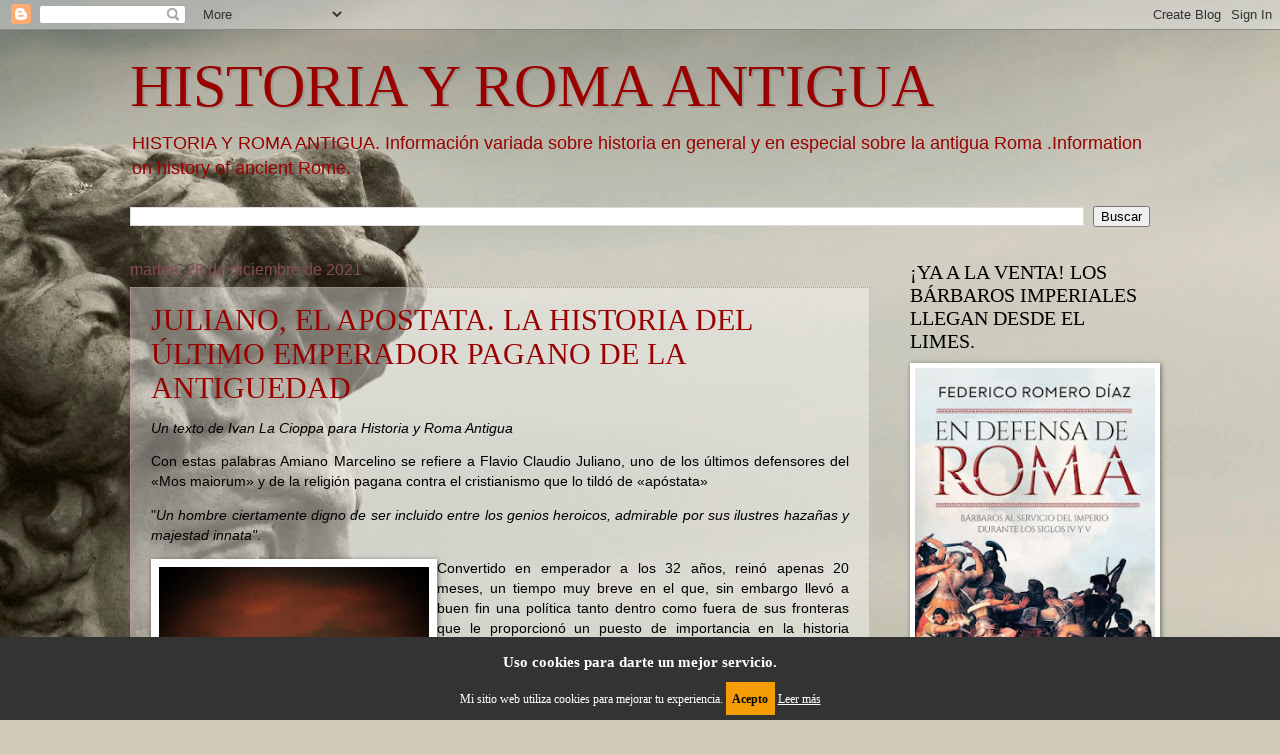

--- FILE ---
content_type: text/html; charset=UTF-8
request_url: https://historiayromaantigua.blogspot.com/2021/12/
body_size: 41287
content:
<!DOCTYPE html>
<html class='v2' dir='ltr' lang='es' xmlns='http://www.w3.org/1999/xhtml' xmlns:b='http://www.google.com/2005/gml/b' xmlns:data='http://www.google.com/2005/gml/data' xmlns:expr='http://www.google.com/2005/gml/expr'>
<head>
<link href='https://www.blogger.com/static/v1/widgets/335934321-css_bundle_v2.css' rel='stylesheet' type='text/css'/>
<meta content='width=1100' name='viewport'/>
<meta content='text/html; charset=UTF-8' http-equiv='Content-Type'/>
<meta content='blogger' name='generator'/>
<link href='https://historiayromaantigua.blogspot.com/favicon.ico' rel='icon' type='image/x-icon'/>
<link href='https://historiayromaantigua.blogspot.com/2021/12/' rel='canonical'/>
<link rel="alternate" type="application/atom+xml" title="HISTORIA Y ROMA ANTIGUA - Atom" href="https://historiayromaantigua.blogspot.com/feeds/posts/default" />
<link rel="alternate" type="application/rss+xml" title="HISTORIA Y ROMA ANTIGUA - RSS" href="https://historiayromaantigua.blogspot.com/feeds/posts/default?alt=rss" />
<link rel="service.post" type="application/atom+xml" title="HISTORIA Y ROMA ANTIGUA - Atom" href="https://www.blogger.com/feeds/8791558696845485144/posts/default" />
<!--Can't find substitution for tag [blog.ieCssRetrofitLinks]-->
<meta content='https://historiayromaantigua.blogspot.com/2021/12/' property='og:url'/>
<meta content='HISTORIA Y ROMA ANTIGUA' property='og:title'/>
<meta content='HISTORIA Y ROMA ANTIGUA.
Información variada sobre historia en general y en especial sobre la antigua Roma .Information on history of ancient Rome.
' property='og:description'/>
<title>HISTORIA Y ROMA ANTIGUA: diciembre 2021</title>
<style id='page-skin-1' type='text/css'><!--
/*
-----------------------------------------------
Blogger Template Style
Name:     Watermark
Designer: Blogger
URL:      www.blogger.com
----------------------------------------------- */
/* Variable definitions
====================
<Variable name="keycolor" description="Main Color" type="color" default="#c0a154"/>
<Group description="Page Text" selector="body">
<Variable name="body.font" description="Font" type="font"
default="normal normal 14px Arial, Tahoma, Helvetica, FreeSans, sans-serif"/>
<Variable name="body.text.color" description="Text Color" type="color" default="#333333"/>
</Group>
<Group description="Backgrounds" selector=".main-inner">
<Variable name="body.background.color" description="Outer Background" type="color" default="#c0a154"/>
<Variable name="footer.background.color" description="Footer Background" type="color" default="transparent"/>
</Group>
<Group description="Links" selector=".main-inner">
<Variable name="link.color" description="Link Color" type="color" default="#cc3300"/>
<Variable name="link.visited.color" description="Visited Color" type="color" default="#993322"/>
<Variable name="link.hover.color" description="Hover Color" type="color" default="#ff3300"/>
</Group>
<Group description="Blog Title" selector=".header h1">
<Variable name="header.font" description="Title Font" type="font"
default="normal normal 60px Georgia, Utopia, 'Palatino Linotype', Palatino, serif"/>
<Variable name="header.text.color" description="Title Color" type="color" default="#ffffff" />
</Group>
<Group description="Blog Description" selector=".header .description">
<Variable name="description.text.color" description="Description Color" type="color"
default="#997755" />
</Group>
<Group description="Tabs Text" selector=".tabs-inner .widget li a">
<Variable name="tabs.font" description="Font" type="font"
default="normal normal 20px Georgia, Utopia, 'Palatino Linotype', Palatino, serif"/>
<Variable name="tabs.text.color" description="Text Color" type="color" default="#990000"/>
<Variable name="tabs.selected.text.color" description="Selected Color" type="color" default="#000000"/>
</Group>
<Group description="Tabs Background" selector=".tabs-outer .PageList">
<Variable name="tabs.background.color" description="Background Color" type="color" default="transparent"/>
<Variable name="tabs.separator.color" description="Separator Color" type="color" default="#990000"/>
</Group>
<Group description="Date Header" selector="h2.date-header">
<Variable name="date.font" description="Font" type="font"
default="normal normal 16px Arial, Tahoma, Helvetica, FreeSans, sans-serif"/>
<Variable name="date.text.color" description="Text Color" type="color" default="#997755"/>
</Group>
<Group description="Post" selector="h3.post-title, .comments h4">
<Variable name="post.title.font" description="Title Font" type="font"
default="normal normal 30px Georgia, Utopia, 'Palatino Linotype', Palatino, serif"/>
<Variable name="post.background.color" description="Background Color" type="color" default="transparent"/>
<Variable name="post.border.color" description="Border Color" type="color" default="#ccbb99" />
</Group>
<Group description="Post Footer" selector=".post-footer">
<Variable name="post.footer.text.color" description="Text Color" type="color" default="#997755"/>
</Group>
<Group description="Gadgets" selector="h2">
<Variable name="widget.title.font" description="Title Font" type="font"
default="normal normal 20px Georgia, Utopia, 'Palatino Linotype', Palatino, serif"/>
<Variable name="widget.title.text.color" description="Title Color" type="color" default="#000000"/>
<Variable name="widget.alternate.text.color" description="Alternate Color" type="color" default="#777777"/>
</Group>
<Group description="Footer" selector=".footer-inner">
<Variable name="footer.text.color" description="Text Color" type="color" default="#000000"/>
<Variable name="footer.widget.title.text.color" description="Gadget Title Color" type="color" default="#000000"/>
</Group>
<Group description="Footer Links" selector=".footer-inner">
<Variable name="footer.link.color" description="Link Color" type="color" default="#990000"/>
<Variable name="footer.link.visited.color" description="Visited Color" type="color" default="#660000"/>
<Variable name="footer.link.hover.color" description="Hover Color" type="color" default="#990000"/>
</Group>
<Variable name="body.background" description="Body Background" type="background"
color="#990000" default="$(color) url(https://resources.blogblog.com/blogblog/data/1kt/watermark/body_background_birds.png) repeat scroll top left"/>
<Variable name="body.background.overlay" description="Overlay Background" type="background" color="#990000"
default="transparent url(https://resources.blogblog.com/blogblog/data/1kt/watermark/body_overlay_birds.png) no-repeat scroll top right"/>
<Variable name="body.background.overlay.height" description="Overlay Background Height" type="length" default="121px" min="0" max="1000px"/>
<Variable name="tabs.background.inner" description="Tabs Background Inner" type="url" default="none"/>
<Variable name="tabs.background.outer" description="Tabs Background Outer" type="url" default="none"/>
<Variable name="tabs.border.size" description="Tabs Border Size" type="length" default="0" min="0" max="10px"/>
<Variable name="tabs.shadow.spread" description="Tabs Shadow Spread" type="length" default="0" min="0" max="100px"/>
<Variable name="main.padding.top" description="Main Padding Top" type="length" default="30px" min="0" max="100px"/>
<Variable name="main.cap.height" description="Main Cap Height" type="length" default="0" min="0" max="100px"/>
<Variable name="main.cap.image" description="Main Cap Image" type="url" default="none"/>
<Variable name="main.cap.overlay" description="Main Cap Overlay" type="url" default="none"/>
<Variable name="main.background" description="Main Background" type="background"
default="transparent none no-repeat scroll top left"/>
<Variable name="post.background.url" description="Post Background URL" type="url"
default="url(https://resources.blogblog.com/blogblog/data/1kt/watermark/post_background_birds.png)"/>
<Variable name="post.border.size" description="Post Border Size" type="length" default="1px" min="0" max="10px"/>
<Variable name="post.border.style" description="Post Border Style" type="string" default="dotted"/>
<Variable name="post.shadow.spread" description="Post Shadow Spread" type="length" default="0" min="0" max="100px"/>
<Variable name="footer.background" description="Footer Background" type="background"
color="#660000" default="$(color) url(https://resources.blogblog.com/blogblog/data/1kt/watermark/body_background_navigator.png) repeat scroll top left"/>
<Variable name="mobile.background.overlay" description="Mobile Background Overlay" type="string"
default="transparent none repeat scroll top left"/>
<Variable name="startSide" description="Side where text starts in blog language" type="automatic" default="left"/>
<Variable name="endSide" description="Side where text ends in blog language" type="automatic" default="right"/>
*/
/* Use this with templates/1ktemplate-*.html */
/* Content
----------------------------------------------- */
body {
font: normal normal 14px Arial, Tahoma, Helvetica, FreeSans, sans-serif;
color: #000000;
background: #D2C9BA url(//themes.googleusercontent.com/image?id=0BwVBOzw_-hbMZTQ2NWFkZWYtNmIzMi00ZTZiLThiNTEtYWRkN2I3ZjUyMDYw) no-repeat fixed top center /* Credit: LordRunar (http://www.istockphoto.com/file_closeup.php?id=2817149&platform=blogger) */;
}
html body .content-outer {
min-width: 0;
max-width: 100%;
width: 100%;
}
.content-outer {
font-size: 92%;
}
a:link {
text-decoration:none;
color: #990000;
}
a:visited {
text-decoration:none;
color: #660000;
}
a:hover {
text-decoration:underline;
color: #990000;
}
.body-fauxcolumns .cap-top {
margin-top: 30px;
background: transparent none no-repeat scroll center center;
height: 121px;
}
.content-inner {
padding: 0;
}
/* Header
----------------------------------------------- */
.header-inner .Header .titlewrapper,
.header-inner .Header .descriptionwrapper {
padding-left: 20px;
padding-right: 20px;
}
.Header h1 {
font: normal normal 60px Georgia, Utopia, 'Palatino Linotype', Palatino, serif;
color: #990000;
text-shadow: 2px 2px rgba(0, 0, 0, .1);
}
.Header h1 a {
color: #990000;
}
.Header .description {
font-size: 140%;
color: #990000;
}
/* Tabs
----------------------------------------------- */
.tabs-inner .section {
margin: 0 20px;
}
.tabs-inner .PageList, .tabs-inner .LinkList, .tabs-inner .Labels {
margin-left: -11px;
margin-right: -11px;
background-color: rgba(0, 0, 0, 0);
border-top: 0 solid #ffffff;
border-bottom: 0 solid #ffffff;
-moz-box-shadow: 0 0 0 rgba(0, 0, 0, .3);
-webkit-box-shadow: 0 0 0 rgba(0, 0, 0, .3);
-goog-ms-box-shadow: 0 0 0 rgba(0, 0, 0, .3);
box-shadow: 0 0 0 rgba(0, 0, 0, .3);
}
.tabs-inner .PageList .widget-content,
.tabs-inner .LinkList .widget-content,
.tabs-inner .Labels .widget-content {
margin: -3px -11px;
background: transparent none  no-repeat scroll right;
}
.tabs-inner .widget ul {
padding: 2px 25px;
max-height: 34px;
background: transparent none no-repeat scroll left;
}
.tabs-inner .widget li {
border: none;
}
.tabs-inner .widget li a {
display: inline-block;
padding: .25em 1em;
font: normal normal 20px Georgia, Utopia, 'Palatino Linotype', Palatino, serif;
color: #990000;
border-right: 1px solid #990000;
}
.tabs-inner .widget li:first-child a {
border-left: 1px solid #990000;
}
.tabs-inner .widget li.selected a, .tabs-inner .widget li a:hover {
color: #000000;
}
/* Headings
----------------------------------------------- */
h2 {
font: normal normal 20px Georgia, Utopia, 'Palatino Linotype', Palatino, serif;
color: #000000;
margin: 0 0 .5em;
}
h2.date-header {
font: normal normal 16px Arial, Tahoma, Helvetica, FreeSans, sans-serif;
color: #874b58;
}
/* Main
----------------------------------------------- */
.main-inner .column-center-inner,
.main-inner .column-left-inner,
.main-inner .column-right-inner {
padding: 0 5px;
}
.main-outer {
margin-top: 0;
background: transparent none no-repeat scroll top left;
}
.main-inner {
padding-top: 30px;
}
.main-cap-top {
position: relative;
}
.main-cap-top .cap-right {
position: absolute;
height: 0;
width: 100%;
bottom: 0;
background: transparent none repeat-x scroll bottom center;
}
.main-cap-top .cap-left {
position: absolute;
height: 245px;
width: 280px;
right: 0;
bottom: 0;
background: transparent none no-repeat scroll bottom left;
}
/* Posts
----------------------------------------------- */
.post-outer {
padding: 15px 20px;
margin: 0 0 25px;
background: rgba(0, 0, 0, 0) url(https://resources.blogblog.com/blogblog/data/1kt/watermark/post_background_birds.png) repeat scroll top left;
_background-image: none;
border: dotted 1px #c89194;
-moz-box-shadow: 0 0 0 rgba(0, 0, 0, .1);
-webkit-box-shadow: 0 0 0 rgba(0, 0, 0, .1);
-goog-ms-box-shadow: 0 0 0 rgba(0, 0, 0, .1);
box-shadow: 0 0 0 rgba(0, 0, 0, .1);
}
h3.post-title {
font: normal normal 30px Georgia, Utopia, 'Palatino Linotype', Palatino, serif;
margin: 0;
}
.comments h4 {
font: normal normal 30px Georgia, Utopia, 'Palatino Linotype', Palatino, serif;
margin: 1em 0 0;
}
.post-body {
font-size: 105%;
line-height: 1.5;
position: relative;
}
.post-header {
margin: 0 0 1em;
color: #874b58;
}
.post-footer {
margin: 10px 0 0;
padding: 10px 0 0;
color: #874b58;
border-top: dashed 1px #696969;
}
#blog-pager {
font-size: 140%
}
#comments .comment-author {
padding-top: 1.5em;
border-top: dashed 1px #696969;
background-position: 0 1.5em;
}
#comments .comment-author:first-child {
padding-top: 0;
border-top: none;
}
.avatar-image-container {
margin: .2em 0 0;
}
/* Comments
----------------------------------------------- */
.comments .comments-content .icon.blog-author {
background-repeat: no-repeat;
background-image: url([data-uri]);
}
.comments .comments-content .loadmore a {
border-top: 1px solid #696969;
border-bottom: 1px solid #696969;
}
.comments .continue {
border-top: 2px solid #696969;
}
/* Widgets
----------------------------------------------- */
.widget ul, .widget #ArchiveList ul.flat {
padding: 0;
list-style: none;
}
.widget ul li, .widget #ArchiveList ul.flat li {
padding: .35em 0;
text-indent: 0;
border-top: dashed 1px #696969;
}
.widget ul li:first-child, .widget #ArchiveList ul.flat li:first-child {
border-top: none;
}
.widget .post-body ul {
list-style: disc;
}
.widget .post-body ul li {
border: none;
}
.widget .zippy {
color: #696969;
}
.post-body img, .post-body .tr-caption-container, .Profile img, .Image img,
.BlogList .item-thumbnail img {
padding: 5px;
background: #fff;
-moz-box-shadow: 1px 1px 5px rgba(0, 0, 0, .5);
-webkit-box-shadow: 1px 1px 5px rgba(0, 0, 0, .5);
-goog-ms-box-shadow: 1px 1px 5px rgba(0, 0, 0, .5);
box-shadow: 1px 1px 5px rgba(0, 0, 0, .5);
}
.post-body img, .post-body .tr-caption-container {
padding: 8px;
}
.post-body .tr-caption-container {
color: #333333;
}
.post-body .tr-caption-container img {
padding: 0;
background: transparent;
border: none;
-moz-box-shadow: 0 0 0 rgba(0, 0, 0, .1);
-webkit-box-shadow: 0 0 0 rgba(0, 0, 0, .1);
-goog-ms-box-shadow: 0 0 0 rgba(0, 0, 0, .1);
box-shadow: 0 0 0 rgba(0, 0, 0, .1);
}
/* Footer
----------------------------------------------- */
.footer-outer {
color:#c89194;
background: #660000 url(https://resources.blogblog.com/blogblog/data/1kt/watermark/body_background_navigator.png) repeat scroll top left;
}
.footer-outer a {
color: #ff48a6;
}
.footer-outer a:visited {
color: #d82480;
}
.footer-outer a:hover {
color: #ff6db0;
}
.footer-outer .widget h2 {
color: #ecb4b7;
}
/* Mobile
----------------------------------------------- */
body.mobile  {
background-size: 100% auto;
}
.mobile .body-fauxcolumn-outer {
background: transparent none repeat scroll top left;
}
html .mobile .mobile-date-outer {
border-bottom: none;
background: rgba(0, 0, 0, 0) url(https://resources.blogblog.com/blogblog/data/1kt/watermark/post_background_birds.png) repeat scroll top left;
_background-image: none;
margin-bottom: 10px;
}
.mobile .main-inner .date-outer {
padding: 0;
}
.mobile .main-inner .date-header {
margin: 10px;
}
.mobile .main-cap-top {
z-index: -1;
}
.mobile .content-outer {
font-size: 100%;
}
.mobile .post-outer {
padding: 10px;
}
.mobile .main-cap-top .cap-left {
background: transparent none no-repeat scroll bottom left;
}
.mobile .body-fauxcolumns .cap-top {
margin: 0;
}
.mobile-link-button {
background: rgba(0, 0, 0, 0) url(https://resources.blogblog.com/blogblog/data/1kt/watermark/post_background_birds.png) repeat scroll top left;
}
.mobile-link-button a:link, .mobile-link-button a:visited {
color: #990000;
}
.mobile-index-date .date-header {
color: #874b58;
}
.mobile-index-contents {
color: #000000;
}
.mobile .tabs-inner .section {
margin: 0;
}
.mobile .tabs-inner .PageList {
margin-left: 0;
margin-right: 0;
}
.mobile .tabs-inner .PageList .widget-content {
margin: 0;
color: #000000;
background: rgba(0, 0, 0, 0) url(https://resources.blogblog.com/blogblog/data/1kt/watermark/post_background_birds.png) repeat scroll top left;
}
.mobile .tabs-inner .PageList .widget-content .pagelist-arrow {
border-left: 1px solid #990000;
}

--></style>
<style id='template-skin-1' type='text/css'><!--
body {
min-width: 1060px;
}
.content-outer, .content-fauxcolumn-outer, .region-inner {
min-width: 1060px;
max-width: 1060px;
_width: 1060px;
}
.main-inner .columns {
padding-left: 0px;
padding-right: 280px;
}
.main-inner .fauxcolumn-center-outer {
left: 0px;
right: 280px;
/* IE6 does not respect left and right together */
_width: expression(this.parentNode.offsetWidth -
parseInt("0px") -
parseInt("280px") + 'px');
}
.main-inner .fauxcolumn-left-outer {
width: 0px;
}
.main-inner .fauxcolumn-right-outer {
width: 280px;
}
.main-inner .column-left-outer {
width: 0px;
right: 100%;
margin-left: -0px;
}
.main-inner .column-right-outer {
width: 280px;
margin-right: -280px;
}
#layout {
min-width: 0;
}
#layout .content-outer {
min-width: 0;
width: 800px;
}
#layout .region-inner {
min-width: 0;
width: auto;
}
body#layout div.add_widget {
padding: 8px;
}
body#layout div.add_widget a {
margin-left: 32px;
}
--></style>
<style>
    body {background-image:url(\/\/themes.googleusercontent.com\/image?id=0BwVBOzw_-hbMZTQ2NWFkZWYtNmIzMi00ZTZiLThiNTEtYWRkN2I3ZjUyMDYw);}
    
@media (max-width: 200px) { body {background-image:url(\/\/themes.googleusercontent.com\/image?id=0BwVBOzw_-hbMZTQ2NWFkZWYtNmIzMi00ZTZiLThiNTEtYWRkN2I3ZjUyMDYw&options=w200);}}
@media (max-width: 400px) and (min-width: 201px) { body {background-image:url(\/\/themes.googleusercontent.com\/image?id=0BwVBOzw_-hbMZTQ2NWFkZWYtNmIzMi00ZTZiLThiNTEtYWRkN2I3ZjUyMDYw&options=w400);}}
@media (max-width: 800px) and (min-width: 401px) { body {background-image:url(\/\/themes.googleusercontent.com\/image?id=0BwVBOzw_-hbMZTQ2NWFkZWYtNmIzMi00ZTZiLThiNTEtYWRkN2I3ZjUyMDYw&options=w800);}}
@media (max-width: 1200px) and (min-width: 801px) { body {background-image:url(\/\/themes.googleusercontent.com\/image?id=0BwVBOzw_-hbMZTQ2NWFkZWYtNmIzMi00ZTZiLThiNTEtYWRkN2I3ZjUyMDYw&options=w1200);}}
/* Last tag covers anything over one higher than the previous max-size cap. */
@media (min-width: 1201px) { body {background-image:url(\/\/themes.googleusercontent.com\/image?id=0BwVBOzw_-hbMZTQ2NWFkZWYtNmIzMi00ZTZiLThiNTEtYWRkN2I3ZjUyMDYw&options=w1600);}}
  </style>
<link href='https://cdn.jsdelivr.net/npm/cookieconsent@3/build/cookieconsent.min.css' rel='stylesheet' type='text/css'/>
<link href='https://www.blogger.com/dyn-css/authorization.css?targetBlogID=8791558696845485144&amp;zx=c8d3922c-e784-4348-b3b8-2f319201c12f' media='none' onload='if(media!=&#39;all&#39;)media=&#39;all&#39;' rel='stylesheet'/><noscript><link href='https://www.blogger.com/dyn-css/authorization.css?targetBlogID=8791558696845485144&amp;zx=c8d3922c-e784-4348-b3b8-2f319201c12f' rel='stylesheet'/></noscript>
<meta name='google-adsense-platform-account' content='ca-host-pub-1556223355139109'/>
<meta name='google-adsense-platform-domain' content='blogspot.com'/>

<!-- data-ad-client=ca-pub-4266053389217183 -->

<link rel="stylesheet" href="https://fonts.googleapis.com/css2?display=swap&family=Century"></head>
<body class='loading'>
<div class='navbar section' id='navbar' name='Barra de navegación'><div class='widget Navbar' data-version='1' id='Navbar1'><script type="text/javascript">
    function setAttributeOnload(object, attribute, val) {
      if(window.addEventListener) {
        window.addEventListener('load',
          function(){ object[attribute] = val; }, false);
      } else {
        window.attachEvent('onload', function(){ object[attribute] = val; });
      }
    }
  </script>
<div id="navbar-iframe-container"></div>
<script type="text/javascript" src="https://apis.google.com/js/platform.js"></script>
<script type="text/javascript">
      gapi.load("gapi.iframes:gapi.iframes.style.bubble", function() {
        if (gapi.iframes && gapi.iframes.getContext) {
          gapi.iframes.getContext().openChild({
              url: 'https://www.blogger.com/navbar/8791558696845485144?origin\x3dhttps://historiayromaantigua.blogspot.com',
              where: document.getElementById("navbar-iframe-container"),
              id: "navbar-iframe"
          });
        }
      });
    </script><script type="text/javascript">
(function() {
var script = document.createElement('script');
script.type = 'text/javascript';
script.src = '//pagead2.googlesyndication.com/pagead/js/google_top_exp.js';
var head = document.getElementsByTagName('head')[0];
if (head) {
head.appendChild(script);
}})();
</script>
</div></div>
<div class='body-fauxcolumns'>
<div class='fauxcolumn-outer body-fauxcolumn-outer'>
<div class='cap-top'>
<div class='cap-left'></div>
<div class='cap-right'></div>
</div>
<div class='fauxborder-left'>
<div class='fauxborder-right'></div>
<div class='fauxcolumn-inner'>
</div>
</div>
<div class='cap-bottom'>
<div class='cap-left'></div>
<div class='cap-right'></div>
</div>
</div>
</div>
<div class='content'>
<div class='content-fauxcolumns'>
<div class='fauxcolumn-outer content-fauxcolumn-outer'>
<div class='cap-top'>
<div class='cap-left'></div>
<div class='cap-right'></div>
</div>
<div class='fauxborder-left'>
<div class='fauxborder-right'></div>
<div class='fauxcolumn-inner'>
</div>
</div>
<div class='cap-bottom'>
<div class='cap-left'></div>
<div class='cap-right'></div>
</div>
</div>
</div>
<div class='content-outer'>
<div class='content-cap-top cap-top'>
<div class='cap-left'></div>
<div class='cap-right'></div>
</div>
<div class='fauxborder-left content-fauxborder-left'>
<div class='fauxborder-right content-fauxborder-right'></div>
<div class='content-inner'>
<header>
<div class='header-outer'>
<div class='header-cap-top cap-top'>
<div class='cap-left'></div>
<div class='cap-right'></div>
</div>
<div class='fauxborder-left header-fauxborder-left'>
<div class='fauxborder-right header-fauxborder-right'></div>
<div class='region-inner header-inner'>
<div class='header section' id='header' name='Cabecera'><div class='widget Header' data-version='1' id='Header1'>
<div id='header-inner'>
<div class='titlewrapper'>
<h1 class='title'>
<a href='https://historiayromaantigua.blogspot.com/'>
HISTORIA Y ROMA ANTIGUA
</a>
</h1>
</div>
<div class='descriptionwrapper'>
<p class='description'><span>HISTORIA Y ROMA ANTIGUA.
Información variada sobre historia en general y en especial sobre la antigua Roma .Information on history of ancient Rome.
</span></p>
</div>
</div>
</div></div>
</div>
</div>
<div class='header-cap-bottom cap-bottom'>
<div class='cap-left'></div>
<div class='cap-right'></div>
</div>
</div>
</header>
<div class='tabs-outer'>
<div class='tabs-cap-top cap-top'>
<div class='cap-left'></div>
<div class='cap-right'></div>
</div>
<div class='fauxborder-left tabs-fauxborder-left'>
<div class='fauxborder-right tabs-fauxborder-right'></div>
<div class='region-inner tabs-inner'>
<div class='tabs section' id='crosscol' name='Multicolumnas'><div class='widget BlogSearch' data-version='1' id='BlogSearch1'>
<h2 class='title'>Búsqueda de artículos</h2>
<div class='widget-content'>
<div id='BlogSearch1_form'>
<form action='https://historiayromaantigua.blogspot.com/search' class='gsc-search-box' target='_top'>
<table cellpadding='0' cellspacing='0' class='gsc-search-box'>
<tbody>
<tr>
<td class='gsc-input'>
<input autocomplete='off' class='gsc-input' name='q' size='10' title='search' type='text' value=''/>
</td>
<td class='gsc-search-button'>
<input class='gsc-search-button' title='search' type='submit' value='Buscar'/>
</td>
</tr>
</tbody>
</table>
</form>
</div>
</div>
<div class='clear'></div>
</div></div>
<div class='tabs no-items section' id='crosscol-overflow' name='Cross-Column 2'></div>
</div>
</div>
<div class='tabs-cap-bottom cap-bottom'>
<div class='cap-left'></div>
<div class='cap-right'></div>
</div>
</div>
<div class='main-outer'>
<div class='main-cap-top cap-top'>
<div class='cap-left'></div>
<div class='cap-right'></div>
</div>
<div class='fauxborder-left main-fauxborder-left'>
<div class='fauxborder-right main-fauxborder-right'></div>
<div class='region-inner main-inner'>
<div class='columns fauxcolumns'>
<div class='fauxcolumn-outer fauxcolumn-center-outer'>
<div class='cap-top'>
<div class='cap-left'></div>
<div class='cap-right'></div>
</div>
<div class='fauxborder-left'>
<div class='fauxborder-right'></div>
<div class='fauxcolumn-inner'>
</div>
</div>
<div class='cap-bottom'>
<div class='cap-left'></div>
<div class='cap-right'></div>
</div>
</div>
<div class='fauxcolumn-outer fauxcolumn-left-outer'>
<div class='cap-top'>
<div class='cap-left'></div>
<div class='cap-right'></div>
</div>
<div class='fauxborder-left'>
<div class='fauxborder-right'></div>
<div class='fauxcolumn-inner'>
</div>
</div>
<div class='cap-bottom'>
<div class='cap-left'></div>
<div class='cap-right'></div>
</div>
</div>
<div class='fauxcolumn-outer fauxcolumn-right-outer'>
<div class='cap-top'>
<div class='cap-left'></div>
<div class='cap-right'></div>
</div>
<div class='fauxborder-left'>
<div class='fauxborder-right'></div>
<div class='fauxcolumn-inner'>
</div>
</div>
<div class='cap-bottom'>
<div class='cap-left'></div>
<div class='cap-right'></div>
</div>
</div>
<!-- corrects IE6 width calculation -->
<div class='columns-inner'>
<div class='column-center-outer'>
<div class='column-center-inner'>
<div class='main section' id='main' name='Principal'><div class='widget Blog' data-version='1' id='Blog1'>
<div class='blog-posts hfeed'>

          <div class="date-outer">
        
<h2 class='date-header'><span>martes, 28 de diciembre de 2021</span></h2>

          <div class="date-posts">
        
<div class='post-outer'>
<div class='post hentry uncustomized-post-template' itemprop='blogPost' itemscope='itemscope' itemtype='http://schema.org/BlogPosting'>
<meta content='https://blogger.googleusercontent.com/img/a/AVvXsEhjxt7OS23mMx3VzdNZXPGCf8qON0W6Rhf2o_DfW2JUJ9q1lRiwNzi6iAGWElqiHcuWe3fNqAwfk_Pl2hZPW6LM9U7X9qij5f-I1mPL6VUI8HGyf26MhJVYyavo5b4zYxR0F8_vc4Xrod27VN7ZT1I0IPtpZURJ4NMUBdgEZncahWBxk7wBHyQqEKqHjg=s320' itemprop='image_url'/>
<meta content='8791558696845485144' itemprop='blogId'/>
<meta content='8973750821925954708' itemprop='postId'/>
<a name='8973750821925954708'></a>
<h3 class='post-title entry-title' itemprop='name'>
<a href='https://historiayromaantigua.blogspot.com/2021/12/juliano.html'>JULIANO, EL APOSTATA. LA HISTORIA DEL ÚLTIMO EMPERADOR PAGANO DE LA ANTIGUEDAD</a>
</h3>
<div class='post-header'>
<div class='post-header-line-1'></div>
</div>
<div class='post-body entry-content' id='post-body-8973750821925954708' itemprop='description articleBody'>
<p style="text-align: justify;"><i>Un texto de Ivan La Cioppa para Historia y Roma Antigua</i>&nbsp;</p><p style="text-align: justify;">Con estas palabras Amiano Marcelino se refiere a Flavio Claudio Juliano, uno de los últimos defensores del &#171;Mos maiorum&#187; y de la religión pagana contra el cristianismo que lo tildó de &#171;apóstata&#187;</p><p style="text-align: justify;">"<i>Un
hombre ciertamente digno de ser incluido entre los genios heroicos, admirable
por sus ilustres hazañas y majestad innata"</i>.&nbsp;</p><table cellpadding="0" cellspacing="0" class="tr-caption-container" style="float: left;"><tbody><tr><td style="text-align: center;"><a href="https://blogger.googleusercontent.com/img/a/AVvXsEhjxt7OS23mMx3VzdNZXPGCf8qON0W6Rhf2o_DfW2JUJ9q1lRiwNzi6iAGWElqiHcuWe3fNqAwfk_Pl2hZPW6LM9U7X9qij5f-I1mPL6VUI8HGyf26MhJVYyavo5b4zYxR0F8_vc4Xrod27VN7ZT1I0IPtpZURJ4NMUBdgEZncahWBxk7wBHyQqEKqHjg=s1068" imageanchor="1" style="clear: left; margin-bottom: 1em; margin-left: auto; margin-right: auto;"><img border="0" data-original-height="1068" data-original-width="900" height="320" src="https://blogger.googleusercontent.com/img/a/AVvXsEhjxt7OS23mMx3VzdNZXPGCf8qON0W6Rhf2o_DfW2JUJ9q1lRiwNzi6iAGWElqiHcuWe3fNqAwfk_Pl2hZPW6LM9U7X9qij5f-I1mPL6VUI8HGyf26MhJVYyavo5b4zYxR0F8_vc4Xrod27VN7ZT1I0IPtpZURJ4NMUBdgEZncahWBxk7wBHyQqEKqHjg=s320" width="270" /></a></td></tr><tr><td class="tr-caption" style="text-align: center;"><span style="font-size: x-small;">Miniatura de Juliano realizada por Iván La Cioppa</span></td></tr></tbody></table><p style="text-align: justify;">Convertido en emperador a los 32 años, reinó apenas
20 meses, un tiempo muy breve en el que, sin embargo llevó a buen fin una política tanto dentro como fuera de sus fronteras que le proporcionó un puesto de importancia en la historia romana . Su madre Basilina era hija del
prefecto pretoriano Julio Juliano, mientras que su padre Julio Constancio era
hermanastro del emperador Constantino. Debido a su ilustre linaje, todos
esperaban una brillante carrera para el pequeño Juliano. Lamentablemente, el
destino se ensañó inexorablemente con su vida. La madre murió pocos meses
después de darle a luz. Cuando tenía seis años tuvo que enfrentarse con otra
tragedia. Constantino
murió, dejando el Imperio a sus tres hijos Constancio, Constantino y Constante,
quienes, para fortalecer su poder, mandaron ejecutar a todos aquellos
familiares considerados peligrosos. Entre ellos también se encontraba el padre de Juliano, Julio
Constancio, asesinado junto a su hijo mayor, sus hermanos y sobrinos. Solo se
salvaron los más pequeños, Juliano y Galo. El primero fue enviado a Capadocia
donde, aislado y bajo estrecha vigilancia, recibió una educación cristiana por parte
del obispo Eusebio. La asignación de como tutor de Juliano de Mardonio, un ilustre hombre de letras muy apreciado en la
corte supondrá un brusco cambio en la formación espiritual de nuestro protagonista. Fue él quien estimuló en el joven la pasión por la cultura clásica y la
fe en la religión pagana, que logró mantener bien escondida por miedo a seguir
el mismo destino de sus seres queridos.</p>

<p class="MsoNormal" style="text-align: justify;"><span style="mso-fareast-font-family: &quot;Times New Roman&quot;;">Apartado
de la vida política y social y traumatizado por el exterminio de su familia,
Juliano se dedicó por completo a sus estudiosy a escribir numerosas obras
literarias. El poder y la ambición eran para él los males que habían llevado a
Roma al colapso cultural y político. Según Juliano el cristianismo había
desvirtuado la verdadera esencia del Imperio. La única solución era regresar al
&#171;Mos maiorum&#187; y la religión antigua. Pasaron los años y después de varios
altibajos, el destino finalmente le fue propicio. El emperador Constancio II,
ahora solo en el poder y en dificultades políticas y militares, decidió confiar en su único pariente
superviviente, su primo Juliano. Fue nombrado &#8220;César&#8221; y enviado a Galia
para restaurar el orden en la provincia. Juliano aceptó el puesto aunque no
tenía formación militar: para otros hubiera representado un problema, pero no
para él. Durante su vida había estudiado obras como los &#8220;Comentarios&#8221; de César,
las &#8220;Vidas paralelas&#8221; de Plutarco y las &#8220;Historias&#8221; de Polibio con las que
había aprendido, al menos teóricamente, el arte de la guerra. Se puso manos a
la obra y, con la ayuda de su amigo Salustio, comenzó a entrenarse y educarse
en el combate.<o:p></o:p></span></p>

<p class="MsoNormal" style="text-align: justify;"><span style="mso-fareast-font-family: &quot;Times New Roman&quot;;">Como
César y Trajano, lucharía junto a sus soldados en el campo de batalla, no se limitaría a dar sus órdenes&nbsp;desde lejos. Legendaria fue su victoria en la batalla de
&#171;Argentoratae&#187; o de Estrausburgo en el 357 contra los Alamanes y en las siguientes, que devolvieron a la
estabilidad la frontera del Rin.</span></p><p class="MsoNormal" style="text-align: justify;"><span style="mso-fareast-font-family: &quot;Times New Roman&quot;;"></span></p><table cellpadding="0" cellspacing="0" class="tr-caption-container" style="float: right;"><tbody><tr><td style="text-align: center;"><a href="https://blogger.googleusercontent.com/img/a/AVvXsEhjQ8FK7LJNTnXyujAwrsCvnpUC-dQlKPhTf8u5opQJ3GnmZsIwn6ilIU6gVEcdfpA95vfsRZRP0mkcfE0TF3AE7ZTDjx8OrQQUDZT2xUHpTj5N3eu_6RP7aibNQ0I2CEwYdg1VzpSU6Sda9pJ9_OrnhR3HOVdh2opyFZm0Ztdi3WNuMOpLqt7_Ik5ang=s1254" imageanchor="1" style="clear: right; margin-bottom: 1em; margin-left: auto; margin-right: auto;"><img border="0" data-original-height="896" data-original-width="1254" height="458" src="https://blogger.googleusercontent.com/img/a/AVvXsEhjQ8FK7LJNTnXyujAwrsCvnpUC-dQlKPhTf8u5opQJ3GnmZsIwn6ilIU6gVEcdfpA95vfsRZRP0mkcfE0TF3AE7ZTDjx8OrQQUDZT2xUHpTj5N3eu_6RP7aibNQ0I2CEwYdg1VzpSU6Sda9pJ9_OrnhR3HOVdh2opyFZm0Ztdi3WNuMOpLqt7_Ik5ang=w640-h458" width="640" /></a></td></tr><tr><td class="tr-caption" style="text-align: center;">Batalla de Argentoratum, 357</td></tr></tbody></table><br /><div class="separator" style="clear: both; text-align: center;"><br /></div>Sus hazañas resonaban ahora en todo el
imperio. Su valentía y humildad se hicieron proverbiales. No le gustaba el lujo
y llevaba una vida espartana, siempre dispuesto a escuchar a los demás y
corregir sus errores. Su carácter pronto le ganó la simpatía y el respeto de
sus soldados. Mientras tanto, Constancio, celoso de su primo y necesitando
tropas para desplegar contra los partos, le pidió que le enviara
aproximadamente la mitad de su ejército. La noticia fue mal recibida por los
soldados acantonados en &#171;Lutetia&#187;, actual París, que no querían dejar a sus familias en la Galia. Hubo un levantamiento y Juliano decidió tomar posición prometiendo a
sus soldados que no serían enviados a Oriente. Estas palabras provocaron una oleada
de entusiasmo y júbilo. Juliano, siguiendo las antiguas tradiciones bárbaras,
fue alzado en un escudo por los auxiliares Bátavos, Hérulos y por otras unidades como la de los Petulantes y,
tras ceñirle la cabeza con una diadema, fue proclamado emperador.<p></p>

<p class="MsoNormal" style="text-align: justify;"><span style="mso-fareast-font-family: &quot;Times New Roman&quot;;">Su
destino se estaba cumpliendo. Meses después Constancio murió y, finalmente,
Juliano fue reconocido como &#8220;Augusto&#8221; en todo el imperio. Con el poder recién
adquirido, comenzó a trabajar para limitar el poder de los cristianos y revivir
la antigua religión romana, sin ponerse nunca oficialmente de su lado pero
promulgando leyes para asegurar la tolerancia religiosa.</span></p><div class="separator" style="clear: both; text-align: center;"><a href="https://blogger.googleusercontent.com/img/a/AVvXsEj_PBETq3V77Bjd_2jHUKgeC7AsTTWzgk1LXM0yXby5ZSOxv2u3WjrYqacdHJPqV-q8LbjQMkA96QL24rkcMpcPapj4JVv0APnYE4fVuRWZ2lpy3REd0JR-xu6jATpYrB76qfYf2qXx-d3LkDIJ-056m6yHUeJiYGkp4zEX9pAwhXRj6mOzQ6nBpRr6pQ=s872" imageanchor="1" style="clear: left; float: left; margin-bottom: 1em; margin-right: 1em;"><img border="0" data-original-height="872" data-original-width="872" height="320" src="https://blogger.googleusercontent.com/img/a/AVvXsEj_PBETq3V77Bjd_2jHUKgeC7AsTTWzgk1LXM0yXby5ZSOxv2u3WjrYqacdHJPqV-q8LbjQMkA96QL24rkcMpcPapj4JVv0APnYE4fVuRWZ2lpy3REd0JR-xu6jATpYrB76qfYf2qXx-d3LkDIJ-056m6yHUeJiYGkp4zEX9pAwhXRj6mOzQ6nBpRr6pQ=s320" width="320" /></a></div><p class="MsoNormal" style="text-align: justify;">Era un gobernante
prudente y sagaz y trató de luchar contra la corrupción, pero tuvo que
emprender una última gran empresa, pues deseaba continuar las hazañas de
Alejandro Magno. Con auspicios favorables, decidió atacar a los Partos,
enemigos a los que Roma nunca había logrado someter del todo. Después de una serie de
victorias, los romanos llegaron hasta las murallas de Ctesifonte (capital del Imperio Sasanida) pero tuvieron que retirarse porque se acercaba
nuevas fuerzas persas. Durante una escaramuza el Emperador, que acudió sin armadura, fue alcanzado por una lanza en el
costado. La herida resultó ser mortal. Lo llevaron a su tienda, pero no hubo
nada que hacer.&nbsp;</p><p class="MsoNormal" style="text-align: justify;">Pronto Juliano murió y con él los últimos fuegos del paganismo.
Murió también uno de los últimos auténticos romanos, alguien que nadie
olvidaría en los siglos sucesivos y hasta el día de hoy.&nbsp;</p><div style="text-align: left;"><span style="text-align: justify;">He aquí un pasaje de
Voltaire que se refiere a Juliano, y que lo dice todo sobre este gran personaje:</span></div>

<p class="MsoNormal" style="text-align: justify;"><span style="mso-fareast-font-family: &quot;Times New Roman&quot;;"><i>"Tenía
todas las cualidades de Trajano; todas las virtudes de Catón, e incluso todas
las que admiramos en Julio César; y también tenía la continencia de Escipión.
Finalmente, fue en todo igual a Marco Aurelio, el primero de los hombres".</i><o:p></o:p></span></p><p class="MsoNormal" style="text-align: justify;"><i>(Nota)&nbsp;</i>Para
realizar la miniatura de la foto, me apoyé en el consejo de dos grandes
eruditos y recreadores del Imperio tardío, Marco Cecini y Frank Geza. Este
último interpreta el personaje de Juliano en las recreaciones y gracias a ello
pude inspirarme en él para algunos detalles de mi trabajo.</p><p class="MsoNormal" style="text-align: justify;"><table cellpadding="0" cellspacing="0" class="tr-caption-container" style="margin-left: auto; margin-right: auto; text-align: left;"><tbody><tr><td style="text-align: center;"><a href="https://blogger.googleusercontent.com/img/a/AVvXsEi2ZB9nKGMjG0rbe7_sNMqNbh6qpLJU9zbonTub5Ir5fktkIwJ7S39TWBs2EDz4i_cL-NIfPfGGaarmYK_mTVLuiIOAQicn9KNGltaNIAgiO0a3WIqtoQW9c5ebftAwLFBefkpv2JT0CJoyGpMwUOpWyTrFQBnr9T0M64hHMCjet8SkKT2_3K7EMxuPvQ=s256" imageanchor="1" style="margin-left: auto; margin-right: auto;"><img border="0" data-original-height="256" data-original-width="200" height="400" src="https://blogger.googleusercontent.com/img/a/AVvXsEi2ZB9nKGMjG0rbe7_sNMqNbh6qpLJU9zbonTub5Ir5fktkIwJ7S39TWBs2EDz4i_cL-NIfPfGGaarmYK_mTVLuiIOAQicn9KNGltaNIAgiO0a3WIqtoQW9c5ebftAwLFBefkpv2JT0CJoyGpMwUOpWyTrFQBnr9T0M64hHMCjet8SkKT2_3K7EMxuPvQ=w313-h400" width="313" /></a></td></tr><tr><td class="tr-caption" style="text-align: center;"><span style="font-size: x-small;">Icono donde se representa a San Mercurio matando al emperador Juliano. <br />Iglesia de San Mercurio. El Cairo. Wikimedia Commons</span></td></tr></tbody></table><b>ARTICULOS DE IVAN LA CIOPPA</b></p><p class="MsoNormal" style="text-align: justify;"><b><a href="http://historiayromaantigua.blogspot.com/2018/07/el-vino-alimento-sagrado-y-producto.html" target="_blank">EL VINO, ALIMENTO SAGRADO Y PRODUCTO SOCIAL.</a></b></p><p class="MsoNormal" style="text-align: justify;"><b><a href="http://historiayromaantigua.blogspot.com/2021/12/los-romanos-y-el-aceite-de-oliva-una.html" target="_blank">LOS ROMANOS Y EL ACEITE DE OLIVA. UNA HISTORIA DE AMOR</a></b></p><p class="MsoNormal" style="text-align: justify;"><b><a href="http://historiayromaantigua.blogspot.com/2021/11/la-curiosa-historia-del-color-azul-en.html" target="_blank">LA CURIOSA HISTORIA DEL COLOR AZUL EN EL MUNDO ROMANO.</a></b></p><p class="MsoNormal" style="text-align: justify;"><a href="http://historiayromaantigua.blogspot.com/2021/12/una-colaboracion-de-ivan-la-cioppa-el.html" target="_blank"><b>SATURNALIA. LA FIESTA ROMANA POR EXCELENCIA</b></a></p><p class="MsoNormal" style="text-align: justify;">Os dejamos <a href="https://www.amazon.com/legion-que-vino-del-Spanish/dp/B099T449JT" target="_blank">UN ENLACE</a> por si queréis haceros con un ejemplar de "La legión que vino del mar" de Iván La Cioppa.</p><div class="separator" style="clear: both; text-align: center;"><a href="https://blogger.googleusercontent.com/img/a/AVvXsEhBNd4aiSN_WXDgYLYw2bX3IyW-9QV7koSjEjbkpn0vrWnrdBnxJKq8AvAIzUWr2_AJ_ZUu8zdkeJTqiR6mhXHfKV-fB2wmaiJO97Y8HKvthSPAt82yAIP2Kr0Ee-jU5E43msyjlcfhf4f7aC0M2darroRz2jOITsZls7ulcjkFkn8e94H2AEgM-KeTRw=s346" imageanchor="1" style="margin-left: 1em; margin-right: 1em;"><img border="0" data-original-height="346" data-original-width="232" height="320" src="https://blogger.googleusercontent.com/img/a/AVvXsEhBNd4aiSN_WXDgYLYw2bX3IyW-9QV7koSjEjbkpn0vrWnrdBnxJKq8AvAIzUWr2_AJ_ZUu8zdkeJTqiR6mhXHfKV-fB2wmaiJO97Y8HKvthSPAt82yAIP2Kr0Ee-jU5E43msyjlcfhf4f7aC0M2darroRz2jOITsZls7ulcjkFkn8e94H2AEgM-KeTRw=s320" width="215" /></a></div><br /><div style="text-align: justify;"><br /></div>
<div style='clear: both;'></div>
</div>
<div class='post-footer'>
<div class='post-footer-line post-footer-line-1'>
<span class='post-author vcard'>
Posted by
<span class='fn' itemprop='author' itemscope='itemscope' itemtype='http://schema.org/Person'>
<meta content='https://www.blogger.com/profile/05875807056264363993' itemprop='url'/>
<a class='g-profile' href='https://www.blogger.com/profile/05875807056264363993' rel='author' title='author profile'>
<span itemprop='name'>Federico Romero Díaz</span>
</a>
</span>
</span>
<span class='post-timestamp'>
at
<meta content='https://historiayromaantigua.blogspot.com/2021/12/juliano.html' itemprop='url'/>
<a class='timestamp-link' href='https://historiayromaantigua.blogspot.com/2021/12/juliano.html' rel='bookmark' title='permanent link'><abbr class='published' itemprop='datePublished' title='2021-12-28T16:08:00Z'>diciembre 28, 2021</abbr></a>
</span>
<span class='post-comment-link'>
<a class='comment-link' href='https://historiayromaantigua.blogspot.com/2021/12/juliano.html#comment-form' onclick=''>
2 comentarios:
  </a>
</span>
<span class='post-icons'>
</span>
<div class='post-share-buttons goog-inline-block'>
<a class='goog-inline-block share-button sb-email' href='https://www.blogger.com/share-post.g?blogID=8791558696845485144&postID=8973750821925954708&target=email' target='_blank' title='Enviar por correo electrónico'><span class='share-button-link-text'>Enviar por correo electrónico</span></a><a class='goog-inline-block share-button sb-blog' href='https://www.blogger.com/share-post.g?blogID=8791558696845485144&postID=8973750821925954708&target=blog' onclick='window.open(this.href, "_blank", "height=270,width=475"); return false;' target='_blank' title='Escribe un blog'><span class='share-button-link-text'>Escribe un blog</span></a><a class='goog-inline-block share-button sb-twitter' href='https://www.blogger.com/share-post.g?blogID=8791558696845485144&postID=8973750821925954708&target=twitter' target='_blank' title='Compartir en X'><span class='share-button-link-text'>Compartir en X</span></a><a class='goog-inline-block share-button sb-facebook' href='https://www.blogger.com/share-post.g?blogID=8791558696845485144&postID=8973750821925954708&target=facebook' onclick='window.open(this.href, "_blank", "height=430,width=640"); return false;' target='_blank' title='Compartir con Facebook'><span class='share-button-link-text'>Compartir con Facebook</span></a><a class='goog-inline-block share-button sb-pinterest' href='https://www.blogger.com/share-post.g?blogID=8791558696845485144&postID=8973750821925954708&target=pinterest' target='_blank' title='Compartir en Pinterest'><span class='share-button-link-text'>Compartir en Pinterest</span></a>
</div>
</div>
<div class='post-footer-line post-footer-line-2'>
<span class='post-labels'>
Labels:
<a href='https://historiayromaantigua.blogspot.com/search/label/JULIANO%20EL%20APOSTATA-%20IVAN%20LA%20CIOPPA' rel='tag'>JULIANO EL APOSTATA- IVAN LA CIOPPA</a>
</span>
</div>
<div class='post-footer-line post-footer-line-3'>
<span class='post-location'>
</span>
</div>
</div>
</div>
</div>

          </div></div>
        

          <div class="date-outer">
        
<h2 class='date-header'><span>domingo, 26 de diciembre de 2021</span></h2>

          <div class="date-posts">
        
<div class='post-outer'>
<div class='post hentry uncustomized-post-template' itemprop='blogPost' itemscope='itemscope' itemtype='http://schema.org/BlogPosting'>
<meta content='https://blogger.googleusercontent.com/img/b/R29vZ2xl/AVvXsEhRGFIGEmc4AeZw0AWGKZ9hNkrxPIyNm7wdYQwgKK4laXoXXjmDAjwXnE23YEu7NEdmY3qlhm5KCzGHAJc7Z3UvF7FskSXRVuYBNHbVFAZ5KlMvNjKx7a9j1Dr8kuegdSHtDMaJyqsT2hn7/w640-h300/Acueducto-a-principios-del-XX.jpg' itemprop='image_url'/>
<meta content='8791558696845485144' itemprop='blogId'/>
<meta content='2795805191698613298' itemprop='postId'/>
<a name='2795805191698613298'></a>
<h3 class='post-title entry-title' itemprop='name'>
<a href='https://historiayromaantigua.blogspot.com/2021/12/el-quijote-tiene-acueducto-el-acueducto.html'>EL QUIJOTE TIENE ACUEDUCTO. EL ACUEDUCTO DE CONSUEGRA, TOLEDO.</a>
</h3>
<div class='post-header'>
<div class='post-header-line-1'></div>
</div>
<div class='post-body entry-content' id='post-body-2795805191698613298' itemprop='description articleBody'>
<p style="text-align: justify;">Una colaboración de Pedro José Villanueva para Historia y Roma Antigua .</p><p style="text-align: justify;">La figura del Quijote se yergue imponente sobre La Mancha, y es cosa de valientes lidiar con él.</p><p style="text-align: justify;">El resto del rico patrimonio de la comunidad manchega, pasa a ser segundo plato en las visitas turísticas; aún así, no debemos obviar la importancia de este rico pasado que todos compartimos, y pocos conocemos suficientemente.</p><p style="text-align: justify;">La Mancha está poblada de sorpresas, y en pleno corazón de la tierra del Quijote, se desdibuja serpenteando y mal herido, el que es uno de los acueductos más largos de Europa y Norte de África. Sí, como lo oyen: 25 kilómetros de pura ingeniería romana olvidada y oculta entre paredes de cal y muro labriego.&nbsp;</p><p style="text-align: justify;"><table align="center" cellpadding="0" cellspacing="0" class="tr-caption-container" style="margin-left: auto; margin-right: auto;"><tbody><tr><td style="text-align: center;"><a href="https://blogger.googleusercontent.com/img/b/R29vZ2xl/AVvXsEhRGFIGEmc4AeZw0AWGKZ9hNkrxPIyNm7wdYQwgKK4laXoXXjmDAjwXnE23YEu7NEdmY3qlhm5KCzGHAJc7Z3UvF7FskSXRVuYBNHbVFAZ5KlMvNjKx7a9j1Dr8kuegdSHtDMaJyqsT2hn7/" style="margin-left: auto; margin-right: auto;"><img alt="" data-original-height="900" data-original-width="1916" height="300" src="https://blogger.googleusercontent.com/img/b/R29vZ2xl/AVvXsEhRGFIGEmc4AeZw0AWGKZ9hNkrxPIyNm7wdYQwgKK4laXoXXjmDAjwXnE23YEu7NEdmY3qlhm5KCzGHAJc7Z3UvF7FskSXRVuYBNHbVFAZ5KlMvNjKx7a9j1Dr8kuegdSHtDMaJyqsT2hn7/w640-h300/Acueducto-a-principios-del-XX.jpg" width="640" /></a></td></tr><tr><td class="tr-caption" style="text-align: center;">Restos del acueducto de Consuegra a principios del siglo XX</td></tr></tbody></table></p><p style="text-align: justify;">El acueducto en cuestión, abastecía la presa romana de Consuegra, tomando sus aguas de Fuente Aceda en los Yébenes (Toledo), cerca del Castillo deteriorado de Guadalerzas, y transportándolas en un lento peregrinaje hasta Consaburum (Consuegra latinizado); 3.000 metros cúbicos diarios para abastecer a una población de casi 10.000 almas en aquel entonces.</p><p style="text-align: justify;">Todo ello está perfectamente documentado por estudiosos, que supieron ver e interpretar la importancia del insigne monumento; desde el alférez de carabineros Domingo de Aguirre en el siglo XVIII, pasando por el investigador Francisco J. Giles en 1971 y terminando en los años 80 con el estudio de los historiadores R. del Cerro, F. Martínez y J.Porres. Pero me van a permitir hablarles de otro tipo de estudio, un estudio ilusionante que mantiene vivo lo poco que queda de la presencia del monumento:</p><p style="text-align: justify;">El amor y apego por la tierra; el sentir de lo propio que te hace de dónde naces; la historia social, esa historia que pasa de generación dejando su huella. Todo esto se palpa en la población toledana de Urda.&nbsp;</p><p style="text-align: justify;"><table cellpadding="0" cellspacing="0" class="tr-caption-container" style="float: left;"><tbody><tr><td style="text-align: center;"><a href="https://blogger.googleusercontent.com/img/b/R29vZ2xl/AVvXsEh1NyuUDxeTIwKxM0noWr9xBMePZ3HpwsqvD6jtlDuxrnsTFH4GKMhX0mLtsp1Ql4dA3tQEyWD7tE4JIBXKaEPfudpODcbUrIVG3F7TQ96vC1_2aVVBM9znpHVKgMhNmC0oFzUng29ts24G/" style="clear: left; margin-bottom: 1em; margin-left: auto; margin-right: auto;"><img alt="" data-original-height="4000" data-original-width="3000" height="400" src="https://blogger.googleusercontent.com/img/b/R29vZ2xl/AVvXsEh1NyuUDxeTIwKxM0noWr9xBMePZ3HpwsqvD6jtlDuxrnsTFH4GKMhX0mLtsp1Ql4dA3tQEyWD7tE4JIBXKaEPfudpODcbUrIVG3F7TQ96vC1_2aVVBM9znpHVKgMhNmC0oFzUng29ts24G/w300-h400/acueducto+2.jpg" width="300" /></a></td></tr><tr><td class="tr-caption" style="text-align: center;"><span style="font-size: x-small;">Uno de los arcos que ha llegado hasta nuestros días</span></td></tr></tbody></table><br /><br /></p><p style="text-align: justify;">Ejemplo de apego a la tierra, Clemente Fernández, no sucumbió a la llamada de la ciudad y trabaja sus tierras: viñas y olivos, con la esperanza de que las cosas mejoren y dejar un buen porvenir a sus dos hijos. Conduce el todo terreno con la maestría del que conoce cada palmo de terruño, y mientras rellena con combustible las bombas de agua que quitan las sed a las plantas, va señalándome los restos de todo aquello que el viajero busca y pocas veces logra encontrar. Aquí, la placa homenaje de tres ejecutados en la Guerra Civil Española corona un altillo a su paso por el camino; acullá, el esqueleto de un puente romano, que resiste estoicamente apoyado sobre el margen seco del arroyo a los pies del Castillo, mientras el ganado vacuno espanta moscas&#8230;Todo un ir y venir de curiosidades, fuera de las guías de turismo.</p><p style="text-align: justify;">Nos apeamos en una era y cruzamos el campo seco de cardos espinosos, dirección a los restos de una vivienda caída por el paso del tiempo y el olvido de sus moradores&#8212;Sus hijos marcharon a Madrid y no quisieron saber.</p><p style="text-align: justify;">&#8212;&#161;Ahí lo tienes! Eso es lo que queda de lo que hicieron los romanos para llevar el agua&#8212;Me revela orgulloso Clemente.</p><p style="text-align: justify;">Observo parte de los pocos arcos del acueducto que quedan, estupefacto, contrariado al ver el estado en el que se encuentra el monumento, y sobre todo &#161;maravillado! imaginando la multiplicidad de circunstancias que se han dado durante tantos años, para que el acueducto quedase de este modo tan singular, camuflado y a salvo de la destrucción. Ya nada queda de los 40 arcos que se contabilizaban en pie en el siglo XVIII, tan solo estos 7 supervivientes, emparedados como en los tétricos relatos de Edgar Alan Poe, encerrados entre ladrillo y mampostería de principios de siglo XX.</p><p style="text-align: justify;"></p><table cellpadding="0" cellspacing="0" class="tr-caption-container" style="float: right;"><tbody><tr><td style="text-align: center;"><a href="https://blogger.googleusercontent.com/img/b/R29vZ2xl/AVvXsEiBOAvKP58OdGev775rvUIfbknQvbPtocIJrdbcyd28g7UuEHf-9BjT0cfvoLp5u-W3wd54bI3nK7wE1QCtTaI9VzGW0ywcpcwyTvo1wnWMtWL-CxzvFQfalCCJo6z2BDPWuKr2df87sbqA/" style="clear: right; margin-bottom: 1em; margin-left: auto; margin-right: auto;"><img alt="" data-original-height="4000" data-original-width="3000" height="400" src="https://blogger.googleusercontent.com/img/b/R29vZ2xl/AVvXsEiBOAvKP58OdGev775rvUIfbknQvbPtocIJrdbcyd28g7UuEHf-9BjT0cfvoLp5u-W3wd54bI3nK7wE1QCtTaI9VzGW0ywcpcwyTvo1wnWMtWL-CxzvFQfalCCJo6z2BDPWuKr2df87sbqA/w300-h400/Acueducto+i.jpg" width="300" /></a></td></tr><tr><td class="tr-caption" style="text-align: center;">Vista desde el exterior del uno de los arcos.</td></tr></tbody></table><br /><br /><p></p><p style="text-align: justify;">Después de las fotografías de rigor, incluida la de Clemente en uno de los arcos (cosa que me costó conseguir), volvemos a Urda, a la hospedería de 1906 La Casa del Médico (una villa al puro estilo toledano y mimada por sus propietarios) donde he estado hospedado los tres últimos días. Mientras recojo a toda prisa, pienso en la importancia de que personas como Clemente estén al paso de los viajeros, lo importante de que mantengan nuestra historia social.</p><p style="text-align: justify;">La Mancha, sin lugar a dudas, tiene la esencia de lo que fue pensado y de lo que fue escrito.&nbsp;</p><p style="text-align: justify;">&#161;Larga vida al acueducto!</p><p style="text-align: justify;">Sic Transit Gloria Mundi&nbsp;</p><div class="separator" style="clear: both; text-align: center;"><br /></div><br /><p style="text-align: justify;"></p><div class="separator" style="clear: both; text-align: left;">Pedro J. Villanueva es politólogo, divulgador histórico y escritor. Acaba de lanzar su novela "El festival de la cosecha" una novela que trata sobre la mayor matanza de civiles en Europa; en un solo día. Campo de Concentración de Majdanek; 18.000 fusilados, durante la Segunda Guerra Mundial.</div><div class="separator" style="clear: both; text-align: left;">Si quereis saber más sobre la novela pinchar sobre la imagen.</div><div class="separator" style="clear: both; text-align: left;"><div class="separator" style="clear: both; text-align: center;"><a href="https://www.amazon.com/-/es/Sr-Pedro-Villanueva-Marentes/dp/B09MK1WYH9/ref=tmm_pap_swatch_0?_encoding=UTF8&amp;qid=&amp;sr=" style="margin-left: 1em; margin-right: 1em;" target="_blank"><img alt="" data-original-height="251" data-original-width="201" height="240" src="https://blogger.googleusercontent.com/img/b/R29vZ2xl/AVvXsEjtRgHa51X7dfSs1v3O9YKdWVoqLeLNRfSeDaChXaKRZrLhjiRJg57rJi0kxrN_HhJBxfba0m7Ev4iMtjK_79UaD-GNYlyVIhes4gfUXel9uGMR5SP8pzHQRBN3r0xiCqHY5UR3NoMkW5m_/" width="192" /></a></div><br /><br /></div><br /><div class="separator" style="clear: both; text-align: center;"><br /></div><br /><br /><p></p><div><br /></div>
<div style='clear: both;'></div>
</div>
<div class='post-footer'>
<div class='post-footer-line post-footer-line-1'>
<span class='post-author vcard'>
Posted by
<span class='fn' itemprop='author' itemscope='itemscope' itemtype='http://schema.org/Person'>
<meta content='https://www.blogger.com/profile/05875807056264363993' itemprop='url'/>
<a class='g-profile' href='https://www.blogger.com/profile/05875807056264363993' rel='author' title='author profile'>
<span itemprop='name'>Federico Romero Díaz</span>
</a>
</span>
</span>
<span class='post-timestamp'>
at
<meta content='https://historiayromaantigua.blogspot.com/2021/12/el-quijote-tiene-acueducto-el-acueducto.html' itemprop='url'/>
<a class='timestamp-link' href='https://historiayromaantigua.blogspot.com/2021/12/el-quijote-tiene-acueducto-el-acueducto.html' rel='bookmark' title='permanent link'><abbr class='published' itemprop='datePublished' title='2021-12-26T15:58:00Z'>diciembre 26, 2021</abbr></a>
</span>
<span class='post-comment-link'>
<a class='comment-link' href='https://historiayromaantigua.blogspot.com/2021/12/el-quijote-tiene-acueducto-el-acueducto.html#comment-form' onclick=''>
No hay comentarios:
  </a>
</span>
<span class='post-icons'>
</span>
<div class='post-share-buttons goog-inline-block'>
<a class='goog-inline-block share-button sb-email' href='https://www.blogger.com/share-post.g?blogID=8791558696845485144&postID=2795805191698613298&target=email' target='_blank' title='Enviar por correo electrónico'><span class='share-button-link-text'>Enviar por correo electrónico</span></a><a class='goog-inline-block share-button sb-blog' href='https://www.blogger.com/share-post.g?blogID=8791558696845485144&postID=2795805191698613298&target=blog' onclick='window.open(this.href, "_blank", "height=270,width=475"); return false;' target='_blank' title='Escribe un blog'><span class='share-button-link-text'>Escribe un blog</span></a><a class='goog-inline-block share-button sb-twitter' href='https://www.blogger.com/share-post.g?blogID=8791558696845485144&postID=2795805191698613298&target=twitter' target='_blank' title='Compartir en X'><span class='share-button-link-text'>Compartir en X</span></a><a class='goog-inline-block share-button sb-facebook' href='https://www.blogger.com/share-post.g?blogID=8791558696845485144&postID=2795805191698613298&target=facebook' onclick='window.open(this.href, "_blank", "height=430,width=640"); return false;' target='_blank' title='Compartir con Facebook'><span class='share-button-link-text'>Compartir con Facebook</span></a><a class='goog-inline-block share-button sb-pinterest' href='https://www.blogger.com/share-post.g?blogID=8791558696845485144&postID=2795805191698613298&target=pinterest' target='_blank' title='Compartir en Pinterest'><span class='share-button-link-text'>Compartir en Pinterest</span></a>
</div>
</div>
<div class='post-footer-line post-footer-line-2'>
<span class='post-labels'>
Labels:
<a href='https://historiayromaantigua.blogspot.com/search/label/ACUEDUCTO%20DE%20CONSUEGRA-PEDRO%20JOSE%20VILLANUEVA' rel='tag'>ACUEDUCTO DE CONSUEGRA-PEDRO JOSE VILLANUEVA</a>
</span>
</div>
<div class='post-footer-line post-footer-line-3'>
<span class='post-location'>
</span>
</div>
</div>
</div>
</div>

          </div></div>
        

          <div class="date-outer">
        
<h2 class='date-header'><span>sábado, 18 de diciembre de 2021</span></h2>

          <div class="date-posts">
        
<div class='post-outer'>
<div class='post hentry uncustomized-post-template' itemprop='blogPost' itemscope='itemscope' itemtype='http://schema.org/BlogPosting'>
<meta content='https://blogger.googleusercontent.com/img/b/R29vZ2xl/AVvXsEimSoW6DFVmHJZkSwUaQQaf3t7AcfYonOJKx-lblSLoeTQ_qd95EPRczzV-fNbvIitBn-JbYfnUI4ASSERAHm6ZnXfptZg0JTOVvLo1q-Q2cqduWIPLjJLyG_Vtx78Kw0FsRWgA5rNzmjhz/w640-h518/Saturnalia.jpg' itemprop='image_url'/>
<meta content='8791558696845485144' itemprop='blogId'/>
<meta content='6599245979116469644' itemprop='postId'/>
<a name='6599245979116469644'></a>
<h3 class='post-title entry-title' itemprop='name'>
<a href='https://historiayromaantigua.blogspot.com/2021/12/una-colaboracion-de-ivan-la-cioppa-el.html'>SATURNALIA. LA FIESTA ROMANA POR EXCELENCIA</a>
</h3>
<div class='post-header'>
<div class='post-header-line-1'></div>
</div>
<div class='post-body entry-content' id='post-body-6599245979116469644' itemprop='description articleBody'>
<p><i>Una colaboración de Iván La Cioppa&nbsp;</i></p><p>El 17 de diciembre comenzaba en la antigua Roma unas festividades que quizás se pueden considerar como las más importantes del año: hablamos de las Saturnales, que se celebraban en honor a Saturno, padre de Júpiter, dios de la agricultura y la abundancia. Según la tradición, después de ser destronado por su hijo, Saturno se cobijó en la región de Lazio, con el dios Jano. Aquí fundó un nuevo reinado con el que inició la Edad de Oro. Para algunos, sin embargo, este reino estaba ubicado en las Islas Benditas, identificadas con Canarias. Durante este período no había diferencias sociales, ni guerras, ni crímenes. Todos vivían felices y la tierra daba sus frutos sin ser cultivada. Entre los romanos era común la creencia de que, en invierno, Saturno abandonaba el inframundo y deambulaba por la tierra desesperado porque no podía bendecir los campos, cuando estaban sin cultivar por el frío.</p><p></p><div class="separator" style="clear: both; text-align: center;"><a href="https://blogger.googleusercontent.com/img/b/R29vZ2xl/AVvXsEimSoW6DFVmHJZkSwUaQQaf3t7AcfYonOJKx-lblSLoeTQ_qd95EPRczzV-fNbvIitBn-JbYfnUI4ASSERAHm6ZnXfptZg0JTOVvLo1q-Q2cqduWIPLjJLyG_Vtx78Kw0FsRWgA5rNzmjhz/" style="margin-left: 1em; margin-right: 1em;"><img alt="" data-original-height="1121" data-original-width="1381" height="518" src="https://blogger.googleusercontent.com/img/b/R29vZ2xl/AVvXsEimSoW6DFVmHJZkSwUaQQaf3t7AcfYonOJKx-lblSLoeTQ_qd95EPRczzV-fNbvIitBn-JbYfnUI4ASSERAHm6ZnXfptZg0JTOVvLo1q-Q2cqduWIPLjJLyG_Vtx78Kw0FsRWgA5rNzmjhz/w640-h518/Saturnalia.jpg" width="640" /></a></div><br />La liturgía de las Saturnales servía precisamente para ganar el favor del dios y animarlo a volver a su lugar para revivir la tierra en primavera. De hecho, las Saturnales no eran más que una recreación del mítico reino de Saturno. De hecho, solo durante esta festividad los esclavos eran considerados como hombres libres y se sentaban a la mesa de sus señores que a menudo los servían. Como muestra de esta igualdad &#8220;por un día&#8221;, todos se vestían con la &#8220;synthesis&#8221;, una prenda que daba mayor libertad de movimiento, y el &#8220;pileus&#8221;, un gorro símbolo de libertad. Os sorprenderá saber que incluso hoy en día se usa una versión puntiaguda de ese gorro en algunas fiestas. Mientras tanto, la pantomima continúa con la elección de uno de los esclavos como "Princeps saturnalicus" una especie de rey de la fiesta y caricatura de la clase dominante.<p></p><p></p><div class="separator" style="clear: both; text-align: center;"><div class="separator" style="clear: both; text-align: center;"><a href="https://blogger.googleusercontent.com/img/b/R29vZ2xl/AVvXsEibvhX-TNLyqyu3yOeut9L4ditYnb26eWS-McSLZRsPgQxwlzlQCoR3Uk7TiI74neOyCeXgS0wIu-4Ea9X-5jO0Q6UTRS5KEF2jm2hKrPTDysaLqqs31l04uhlFvsRUmo4CZ4k828qsB3vA/" style="margin-left: 1em; margin-right: 1em;"><img alt="" data-original-height="509" data-original-width="640" height="509" src="https://blogger.googleusercontent.com/img/b/R29vZ2xl/AVvXsEibvhX-TNLyqyu3yOeut9L4ditYnb26eWS-McSLZRsPgQxwlzlQCoR3Uk7TiI74neOyCeXgS0wIu-4Ea9X-5jO0Q6UTRS5KEF2jm2hKrPTDysaLqqs31l04uhlFvsRUmo4CZ4k828qsB3vA/w640-h509/saturnalia+2.jpg" width="640" /></a></div><br /><br /></div><p></p><p>Se le vestía con ropas de colores vivos y se le llevaba en procesión por las calles, adornadas con guirnaldas y festones. En todas partes se instalaban banquetes, espectáculos, mercadillos. La gente jugaba y se lo pasaba bien, repitiendo la frase "Io Saturnalia" para propiciar la buena suerte. Otra tradición era el intercambio de regalos llamados "strenne", del nombre de Strenia, diosa de la abundancia y de la buena suerte.&nbsp;</p><p>Otra peculiaridad era la suspensión de todas las actividades bélicas, laborales y judiciales. Incluso el funeral y el duelo se posponían porque el sufrimiento y la tristeza habrían arruinado todos esos actos propiciatorios de alegría y diversión. Solo una vez se renunció a esta prohibición, y fue cuando murió Germánico, uno de los más grandes generales romanos y sobrino de Tiberio. Como prueba del gran cariño que le tenía el pueblo romano, los funerales se celebraron como de costumbre.</p><p></p><div class="separator" style="clear: both; text-align: center;"><a href="https://blogger.googleusercontent.com/img/b/R29vZ2xl/AVvXsEh54GzuTW6kSoO-Lpc3jQ8Tg8DMdee0txMqWcnqu7C4Q5ws5pA6cQ2tSjWP4WP6m31KKFcUkQEa_J8C6SROfiE-l0BXiPeAlj0o2y13Lv6XI0JiVJBJZbpCePodLOGP9qWF8WOTmPbrYo4c/" style="margin-left: 1em; margin-right: 1em;"><img alt="" data-original-height="743" data-original-width="1024" height="464" src="https://blogger.googleusercontent.com/img/b/R29vZ2xl/AVvXsEh54GzuTW6kSoO-Lpc3jQ8Tg8DMdee0txMqWcnqu7C4Q5ws5pA6cQ2tSjWP4WP6m31KKFcUkQEa_J8C6SROfiE-l0BXiPeAlj0o2y13Lv6XI0JiVJBJZbpCePodLOGP9qWF8WOTmPbrYo4c/w640-h464/Saturnalias.jpg" width="640" /></a></div><br />&nbsp;Las Saturnales también se celebraban en el ejército. En las fortalezas, de hecho, los soldados llanos se equiparaban a los oficiales y comían en la misma mesa. Con la llegada del cristianismo, el nacimiento de Cristo se situó precisamente en este período, siendo estos días, tradicionalmente, los más importantes del año. Al principio las Saturnales y las Navidades coexistían pero, con el declive de la religión antigua, sólo la segunda quedó en el calendario, heredando muchas de las características de la fiesta pagana, como la abstención del trabajo, los adornos de las calles y de los hogares y el intercambio de regalos. Así que ahora ya sabes, si quieres ganarte el favor del dios Saturno con un bonito regalo, regálate y regala a tus seres queridos una gran novela histórica como "La legión vino del mar"!<p></p><div><div>ARTICULOS RELACIONADOS</div><div><br /></div><div><a href="http://historiayromaantigua.blogspot.com/2018/07/el-vino-alimento-sagrado-y-producto.html" target="_blank">EL VINO, ALIMENTO SAGRADO Y PRODUCTO SOCIAL.</a></div><div><br /></div><div><a href="http://historiayromaantigua.blogspot.com/2021/12/los-romanos-y-el-aceite-de-oliva-una.html" target="_blank">LOS ROMANOS Y EL ACEITE DE OLIVA. UNA HISTORIA DE AMOR</a></div><div><br /></div><div><a href="http://historiayromaantigua.blogspot.com/2021/11/la-curiosa-historia-del-color-azul-en.html" target="_blank">LA CURIOSA HISTORIA DEL COLOR AZUL EN EL MUNDO ROMANO.</a></div><div><br /></div><div><a href="https://www.amazon.com/legion-que-vino-del-Spanish/dp/B099T449JT" target="_blank">Os dejamos un enlace por si queréis haceros con un ejemplar de "La legión que vino del mar" de Iván La Cioppa.</a></div><div><div class="separator" style="clear: both; text-align: center;"><a href="https://blogger.googleusercontent.com/img/b/R29vZ2xl/AVvXsEgGx-1k-iPdV6xIf7qeQdSXHKJl0PGULEPhHVHmco3eyFaBYNurcUn4yJRE3XG1E2imGzdzHyYAeqoeCQbSzGMWstOyVPoPO-pPXjwCcZThJ9TgziCRQ79wJ0eW1sBifGdmy7esqAx0NZg8/" style="margin-left: 1em; margin-right: 1em;"><img alt="" data-original-height="346" data-original-width="232" height="240" src="https://blogger.googleusercontent.com/img/b/R29vZ2xl/AVvXsEgGx-1k-iPdV6xIf7qeQdSXHKJl0PGULEPhHVHmco3eyFaBYNurcUn4yJRE3XG1E2imGzdzHyYAeqoeCQbSzGMWstOyVPoPO-pPXjwCcZThJ9TgziCRQ79wJ0eW1sBifGdmy7esqAx0NZg8/" width="161" /></a></div><br /><br /></div></div><div><br /></div><div><br /></div>
<div style='clear: both;'></div>
</div>
<div class='post-footer'>
<div class='post-footer-line post-footer-line-1'>
<span class='post-author vcard'>
Posted by
<span class='fn' itemprop='author' itemscope='itemscope' itemtype='http://schema.org/Person'>
<meta content='https://www.blogger.com/profile/05875807056264363993' itemprop='url'/>
<a class='g-profile' href='https://www.blogger.com/profile/05875807056264363993' rel='author' title='author profile'>
<span itemprop='name'>Federico Romero Díaz</span>
</a>
</span>
</span>
<span class='post-timestamp'>
at
<meta content='https://historiayromaantigua.blogspot.com/2021/12/una-colaboracion-de-ivan-la-cioppa-el.html' itemprop='url'/>
<a class='timestamp-link' href='https://historiayromaantigua.blogspot.com/2021/12/una-colaboracion-de-ivan-la-cioppa-el.html' rel='bookmark' title='permanent link'><abbr class='published' itemprop='datePublished' title='2021-12-18T17:49:00Z'>diciembre 18, 2021</abbr></a>
</span>
<span class='post-comment-link'>
<a class='comment-link' href='https://historiayromaantigua.blogspot.com/2021/12/una-colaboracion-de-ivan-la-cioppa-el.html#comment-form' onclick=''>
No hay comentarios:
  </a>
</span>
<span class='post-icons'>
</span>
<div class='post-share-buttons goog-inline-block'>
<a class='goog-inline-block share-button sb-email' href='https://www.blogger.com/share-post.g?blogID=8791558696845485144&postID=6599245979116469644&target=email' target='_blank' title='Enviar por correo electrónico'><span class='share-button-link-text'>Enviar por correo electrónico</span></a><a class='goog-inline-block share-button sb-blog' href='https://www.blogger.com/share-post.g?blogID=8791558696845485144&postID=6599245979116469644&target=blog' onclick='window.open(this.href, "_blank", "height=270,width=475"); return false;' target='_blank' title='Escribe un blog'><span class='share-button-link-text'>Escribe un blog</span></a><a class='goog-inline-block share-button sb-twitter' href='https://www.blogger.com/share-post.g?blogID=8791558696845485144&postID=6599245979116469644&target=twitter' target='_blank' title='Compartir en X'><span class='share-button-link-text'>Compartir en X</span></a><a class='goog-inline-block share-button sb-facebook' href='https://www.blogger.com/share-post.g?blogID=8791558696845485144&postID=6599245979116469644&target=facebook' onclick='window.open(this.href, "_blank", "height=430,width=640"); return false;' target='_blank' title='Compartir con Facebook'><span class='share-button-link-text'>Compartir con Facebook</span></a><a class='goog-inline-block share-button sb-pinterest' href='https://www.blogger.com/share-post.g?blogID=8791558696845485144&postID=6599245979116469644&target=pinterest' target='_blank' title='Compartir en Pinterest'><span class='share-button-link-text'>Compartir en Pinterest</span></a>
</div>
</div>
<div class='post-footer-line post-footer-line-2'>
<span class='post-labels'>
Labels:
<a href='https://historiayromaantigua.blogspot.com/search/label/SATURNALIA' rel='tag'>SATURNALIA</a>
</span>
</div>
<div class='post-footer-line post-footer-line-3'>
<span class='post-location'>
</span>
</div>
</div>
</div>
</div>

          </div></div>
        

          <div class="date-outer">
        
<h2 class='date-header'><span>miércoles, 1 de diciembre de 2021</span></h2>

          <div class="date-posts">
        
<div class='post-outer'>
<div class='post hentry uncustomized-post-template' itemprop='blogPost' itemscope='itemscope' itemtype='http://schema.org/BlogPosting'>
<meta content='https://blogger.googleusercontent.com/img/b/R29vZ2xl/AVvXsEg5_157oDPJGUhZc44XALnBKdz5D3aHz0iA8qdBKgrIRRJSaLPUniTK8WgOToWW8ytL15rOP_G4UBJDtoIw7u2nj0RkoGFuNF-zwCXrc91ODOUT9I9aGfseHobfaxKDZPp-VmaLns9PZcPO/w640-h412/Prensa+aceite.jpg' itemprop='image_url'/>
<meta content='8791558696845485144' itemprop='blogId'/>
<meta content='7080909088179512927' itemprop='postId'/>
<a name='7080909088179512927'></a>
<h3 class='post-title entry-title' itemprop='name'>
<a href='https://historiayromaantigua.blogspot.com/2021/12/los-romanos-y-el-aceite-de-oliva-una.html'>LOS ROMANOS Y EL ACEITE DE OLIVA. UNA HISTORIA DE AMOR</a>
</h3>
<div class='post-header'>
<div class='post-header-line-1'></div>
</div>
<div class='post-body entry-content' id='post-body-7080909088179512927' itemprop='description articleBody'>
<p style="text-align: justify;"><b>&nbsp;Una colaboración de Iván La Cioppa para Historia y Roma Antigua.</b></p><p style="text-align: justify;">Al principio de mi novela histórica "La legión que vino del mar", descubriréis que el padre del protagonista Cayo Flavio Áquila es un vendedor de aceite, actividad que años atrás lo había llevado, junto a su progenitor, a visitar Mogontiacum, donde se alistó en la Legio I Adiutrix. Muy interesante y curioso fue para mí el estudio de este alimento que, en la antigua Roma, se consideraba de fundamental importancia. El olivo siempre ha sido considerado como muy querido por los dioses y el propio Heracles blandía una rama con la que hacía brotar otras plantas de olivo. Para los romanos, la producción de aceite de oliva era tan importante que muchos escritores ilustres se ocuparon del proceso y de sus cualidades en sus obras. Entre los más famosos podemos recordar a Plinio el Viejo, Catón el Censor y Columela.&nbsp;</p><table align="center" cellpadding="0" cellspacing="0" class="tr-caption-container" style="margin-left: auto; margin-right: auto;"><tbody><tr><td style="text-align: center;"><a href="https://blogger.googleusercontent.com/img/b/R29vZ2xl/AVvXsEg5_157oDPJGUhZc44XALnBKdz5D3aHz0iA8qdBKgrIRRJSaLPUniTK8WgOToWW8ytL15rOP_G4UBJDtoIw7u2nj0RkoGFuNF-zwCXrc91ODOUT9I9aGfseHobfaxKDZPp-VmaLns9PZcPO/s1200/Prensa+aceite.jpg" style="margin-left: auto; margin-right: auto;"><img border="0" data-original-height="771" data-original-width="1200" height="412" src="https://blogger.googleusercontent.com/img/b/R29vZ2xl/AVvXsEg5_157oDPJGUhZc44XALnBKdz5D3aHz0iA8qdBKgrIRRJSaLPUniTK8WgOToWW8ytL15rOP_G4UBJDtoIw7u2nj0RkoGFuNF-zwCXrc91ODOUT9I9aGfseHobfaxKDZPp-VmaLns9PZcPO/w640-h412/Prensa+aceite.jpg" width="640" /></a></td></tr><tr><td class="tr-caption" style="text-align: center;">En esta ilustración se pueden observar tres sistemas distintos de prensar el aceite en la Antigüedad.</td></tr></tbody></table><p style="text-align: justify;">Dependiendo de varios factores, había diferentes calidades de aceite: desde el más preciado (Oleum ex albis ulivis), obtenido de aceitunas aún no maduras, hasta el más ordinario (Oleum caducum), extraído de aceitunas recogidas del suelo y ya maduras. Sin embargo, el aceite tenía un defecto importante: se estropeaba rápidamente y por esa razón los romanos preferían conservar las aceitunas y producir el aceite cuando se iba a consumir. La importancia del aceite también se refleja en el hecho de la existencia de un profesional para negociar su venta, el negotiator oleareus. Y en tiempos de guerra, los que poseían más de 2500 metros cuadrados de olivar estaban exentos del reclutamiento. Ni siquiera en estado de emergencia se permitía suspender la producción.</p><p style="text-align: justify;">También es sorprendente que solo una pequeña parte del aceite consumido por los romanos era para uso alimentario. La otra parte se utilizaba para el cuidado e higiene del cuerpo, cosmética, iluminación, rituales sagrados y medicinas. Los deportistas, por ejemplo, solían rociar sus cuerpos con aceite para protegerse del sol e hidratar la piel. Después del entrenamiento, con el estrígil se quitaban la capa de aceite, polvo y sudor, y esta mezcla no se desechaba, sino que se guardaba en un frasco para uso medicinal. Esta pomada y otras similares, siempre a base de aceite de oliva, se utilizaban para curar heridas, úlceras, cólicos y fiebre.</p><div class="separator" style="clear: both; text-align: center;"><a href="https://blogger.googleusercontent.com/img/b/R29vZ2xl/AVvXsEjC9kHyINuKI2NvwFTczcfOgtEf_aqD8ezisr3cLiH_S0FdTV3RLlnE_-LQJiLDwlFAsgodptmO0t2w-Uv6I5wJC2Ti6XqfgimSUZSqsp39vuHGZEnJhcnJ3RTohb52s9k060t2YD2MUkfQ/s300/estr%25C3%25ADgil.jpg" style="margin-left: 1em; margin-right: 1em;"><img border="0" data-original-height="141" data-original-width="300" height="301" src="https://blogger.googleusercontent.com/img/b/R29vZ2xl/AVvXsEjC9kHyINuKI2NvwFTczcfOgtEf_aqD8ezisr3cLiH_S0FdTV3RLlnE_-LQJiLDwlFAsgodptmO0t2w-Uv6I5wJC2Ti6XqfgimSUZSqsp39vuHGZEnJhcnJ3RTohb52s9k060t2YD2MUkfQ/w640-h301/estr%25C3%25ADgil.jpg" width="640" /></a></div><br /><p style="text-align: justify;">Los legionarios también utilizaban mucho aceite, más que los ciudadanos comunes. De hecho, lo usaban como aliño, para la conservación de alimentos y para defenderse tanto del frío como del sol: se extendían una capa de aceite sobre la piel, y servía de aislante, pues defendía de los rayos del sol y también mantenía el calor cuando la temperatura era muy baja. Al respecto, Tito Livio cuenta que durante la Segunda Guerra Púnica, hubo una gran batalla en el río Trebbia, en diciembre, en pleno invierno; el frío era insoportable y entre otros factores, los cartagineses ganaron precisamente porque se habían rociado el cuerpo con aceite y esto los había mantenido calientes en comparación con los romanos que, al no utilizar aún esa técnica, padecieron mucho más tan bajas temperaturas.</p><p style="text-align: justify;">Se calcula que un legionario romano consumía, en promedio, medio litro de aceite al día, una cantidad considerable. No obstante, los ciudadanos de a pie también consumían bastante: unos 55 litros al año. Una cantidad elevada en comparación con nuestro presente. Pronto Roma ya no pudo satisfacer solo con la producción italiana las necesidades de aceite de ciudadanos y soldados así que permitió el cultivo del olivo también fuera de su península. El propio César impuso la entrega de suministros de aceite a los pueblos conquistados. Con gran sorpresa se descubrió que la Bética era ideal para la elaboración de un aceite de excelente calidad. Testimonio de ello es el Monte Testaccio, en Roma, formado en gran parte de fragmentos de ánforas de aceite procedentes de la Bética. Después de la caída del imperio en Occidente, se siguió produciendo aceite en esa zona. También los musulmanes comprendieron su potencial, llegando hasta nuestros días su producción y consumo.</p><p style="text-align: justify;"></p><table align="center" cellpadding="0" cellspacing="0" class="tr-caption-container" style="margin-left: auto; margin-right: auto;"><tbody><tr><td style="text-align: center;"><a href="https://blogger.googleusercontent.com/img/b/R29vZ2xl/AVvXsEjcqTVCWrNEyG45bS3rP51c86LuLdeCYoly6RxliumujiGOJKeHPAz22NrQoWvmOJX_Gx5OOlWpVF7H_hgeVwwWCKNPz_-fEwI8C3IXlmjF72_IhiLQAueoYdybj_7pl4l5Y-hCIhzyBl9W/" style="margin-left: auto; margin-right: auto;"><img alt="" data-original-height="536" data-original-width="946" height="362" src="https://blogger.googleusercontent.com/img/b/R29vZ2xl/AVvXsEjcqTVCWrNEyG45bS3rP51c86LuLdeCYoly6RxliumujiGOJKeHPAz22NrQoWvmOJX_Gx5OOlWpVF7H_hgeVwwWCKNPz_-fEwI8C3IXlmjF72_IhiLQAueoYdybj_7pl4l5Y-hCIhzyBl9W/w640-h362/testaccio4.jpg" width="640" /></a></td></tr><tr><td class="tr-caption" style="text-align: center;">Foto del Monte Testaccio</td></tr></tbody></table><br />Reminiscencias del estrecho vínculo entre el aceite de oliva y la historia romana perduran hasta nuestros días, por ejemplo en un aceite especial producido en el valle del Po, relacionado con un legionario romano. Se llamaba Caio Vettonio Massimo&nbsp;y luchó en las guerras marcomanas lideradas por Marco Aurelio. Se dice que, al retirarse, recibió unos terrenos al pie del Monte Grappa, destinados a olivares. Sorprenderá descubrir que hoy en día se sigue produciendo aceite en esa zona de olivares y que en sus terrenos se encontró , aún intacto su sarcófago.<table align="center" cellpadding="0" cellspacing="0" class="tr-caption-container" style="margin-left: auto; margin-right: auto;"><tbody><tr><td style="text-align: center;"><a href="https://blogger.googleusercontent.com/img/b/R29vZ2xl/AVvXsEjRbcDlJcb6sHaRzwEKmfLrZ04Jar4ZVavbdupWSh0NLoLnRWKWTRzJ1Or9gSDVI_YGEsm6amxfyof1cZqYVgu8DJuhoOuCzMu5FDLuIAIOYSgAIWebLv1Uh01_S4nBUpPBqm_xOpdszogF/" style="margin-left: auto; margin-right: auto;"><img alt="" data-original-height="344" data-original-width="512" height="430" src="https://blogger.googleusercontent.com/img/b/R29vZ2xl/AVvXsEjRbcDlJcb6sHaRzwEKmfLrZ04Jar4ZVavbdupWSh0NLoLnRWKWTRzJ1Or9gSDVI_YGEsm6amxfyof1cZqYVgu8DJuhoOuCzMu5FDLuIAIOYSgAIWebLv1Uh01_S4nBUpPBqm_xOpdszogF/w640-h430/caiovettonio.jpg" width="640" /></a></td></tr><tr><td class="tr-caption" style="text-align: center;">El sepulcro de Caio Vettonio Massimo&nbsp;</td></tr></tbody></table><p></p><p style="text-align: justify;">La importancia del llamado "oro verde" entre los romanos puede resumirse en una cita del &#171;De re rustica&#187; de Columela: "Entre todos los árboles, el primero es el olivo".</p><p style="text-align: justify;">ARTICULOS RELACIONADOS</p><p style="text-align: justify;"><a href="http://historiayromaantigua.blogspot.com/2018/07/el-vino-alimento-sagrado-y-producto.html" target="_blank">EL VINO, ALIMENTO SAGRADO Y PRODUCTO SOCIAL.</a></p><p style="text-align: justify;">Os dejamos <a href="https://www.amazon.com/legion-que-vino-del-Spanish/dp/B099T449JT" target="_blank">un enlace por si queréis haceros con un ejemplar de "La legión que vino del mar" de Iván La Cioppa.</a></p><p style="text-align: justify;"></p><div class="separator" style="clear: both; text-align: left;"><a href="https://www.amazon.com/legion-que-vino-del-Spanish/dp/B099T449JT" style="margin-left: 1em; margin-right: 1em;" target="_blank"><img alt="" data-original-height="346" data-original-width="232" height="240" src="https://blogger.googleusercontent.com/img/b/R29vZ2xl/AVvXsEiFPMPje9NvqNeJ-JQMfP7DLN3qAWQ39LlRWNXAiRq5PjUgI3NMdCWFcIGZJ3UUw7P199dQAClxDiQEbT0L1DOqaQFpPbkHOOmLDoA2TRrzTbwrso4w3xtzqnHV53psKFistUOvS1uTViCe/" width="161" /></a>&nbsp;</div><div class="separator" style="clear: both; text-align: left;"><br /></div><div class="separator" style="clear: both; text-align: left;"><div class="separator" style="clear: both; text-align: center;"><br /></div><br /><br /><br /></div><br /><br /><p></p><p style="text-align: justify;"><br /></p>
<div style='clear: both;'></div>
</div>
<div class='post-footer'>
<div class='post-footer-line post-footer-line-1'>
<span class='post-author vcard'>
Posted by
<span class='fn' itemprop='author' itemscope='itemscope' itemtype='http://schema.org/Person'>
<meta content='https://www.blogger.com/profile/05875807056264363993' itemprop='url'/>
<a class='g-profile' href='https://www.blogger.com/profile/05875807056264363993' rel='author' title='author profile'>
<span itemprop='name'>Federico Romero Díaz</span>
</a>
</span>
</span>
<span class='post-timestamp'>
at
<meta content='https://historiayromaantigua.blogspot.com/2021/12/los-romanos-y-el-aceite-de-oliva-una.html' itemprop='url'/>
<a class='timestamp-link' href='https://historiayromaantigua.blogspot.com/2021/12/los-romanos-y-el-aceite-de-oliva-una.html' rel='bookmark' title='permanent link'><abbr class='published' itemprop='datePublished' title='2021-12-01T14:48:00Z'>diciembre 01, 2021</abbr></a>
</span>
<span class='post-comment-link'>
<a class='comment-link' href='https://historiayromaantigua.blogspot.com/2021/12/los-romanos-y-el-aceite-de-oliva-una.html#comment-form' onclick=''>
No hay comentarios:
  </a>
</span>
<span class='post-icons'>
</span>
<div class='post-share-buttons goog-inline-block'>
<a class='goog-inline-block share-button sb-email' href='https://www.blogger.com/share-post.g?blogID=8791558696845485144&postID=7080909088179512927&target=email' target='_blank' title='Enviar por correo electrónico'><span class='share-button-link-text'>Enviar por correo electrónico</span></a><a class='goog-inline-block share-button sb-blog' href='https://www.blogger.com/share-post.g?blogID=8791558696845485144&postID=7080909088179512927&target=blog' onclick='window.open(this.href, "_blank", "height=270,width=475"); return false;' target='_blank' title='Escribe un blog'><span class='share-button-link-text'>Escribe un blog</span></a><a class='goog-inline-block share-button sb-twitter' href='https://www.blogger.com/share-post.g?blogID=8791558696845485144&postID=7080909088179512927&target=twitter' target='_blank' title='Compartir en X'><span class='share-button-link-text'>Compartir en X</span></a><a class='goog-inline-block share-button sb-facebook' href='https://www.blogger.com/share-post.g?blogID=8791558696845485144&postID=7080909088179512927&target=facebook' onclick='window.open(this.href, "_blank", "height=430,width=640"); return false;' target='_blank' title='Compartir con Facebook'><span class='share-button-link-text'>Compartir con Facebook</span></a><a class='goog-inline-block share-button sb-pinterest' href='https://www.blogger.com/share-post.g?blogID=8791558696845485144&postID=7080909088179512927&target=pinterest' target='_blank' title='Compartir en Pinterest'><span class='share-button-link-text'>Compartir en Pinterest</span></a>
</div>
</div>
<div class='post-footer-line post-footer-line-2'>
<span class='post-labels'>
Labels:
<a href='https://historiayromaantigua.blogspot.com/search/label/ACEITE%20DE%20OLIVA-ROMA-IVAN%20LA%20CIOPPA' rel='tag'>ACEITE DE OLIVA-ROMA-IVAN LA CIOPPA</a>
</span>
</div>
<div class='post-footer-line post-footer-line-3'>
<span class='post-location'>
</span>
</div>
</div>
</div>
</div>

        </div></div>
      
</div>
<div class='blog-pager' id='blog-pager'>
<span id='blog-pager-newer-link'>
<a class='blog-pager-newer-link' href='https://historiayromaantigua.blogspot.com/search?updated-max=2022-03-08T14:38:00Z&amp;max-results=10&amp;reverse-paginate=true' id='Blog1_blog-pager-newer-link' title='Entradas más recientes'>Entradas más recientes</a>
</span>
<span id='blog-pager-older-link'>
<a class='blog-pager-older-link' href='https://historiayromaantigua.blogspot.com/search?updated-max=2021-12-01T14:48:00Z&amp;max-results=10' id='Blog1_blog-pager-older-link' title='Entradas antiguas'>Entradas antiguas</a>
</span>
<a class='home-link' href='https://historiayromaantigua.blogspot.com/'>Inicio</a>
</div>
<div class='clear'></div>
<div class='blog-feeds'>
<div class='feed-links'>
Suscribirse a:
<a class='feed-link' href='https://historiayromaantigua.blogspot.com/feeds/posts/default' target='_blank' type='application/atom+xml'>Comentarios (Atom)</a>
</div>
</div>
</div></div>
</div>
</div>
<div class='column-left-outer'>
<div class='column-left-inner'>
<aside>
</aside>
</div>
</div>
<div class='column-right-outer'>
<div class='column-right-inner'>
<aside>
<div class='sidebar section' id='sidebar-right-1'><div class='widget Image' data-version='1' id='Image4'>
<h2>&#161;YA A LA VENTA! LOS BÁRBAROS IMPERIALES LLEGAN DESDE EL LIMES.</h2>
<div class='widget-content'>
<a href='https://www.amazon.es/En-defensa-Roma-B%C3%A1rbaros-servicio/dp/8410940116'>
<img alt='¡YA A LA VENTA! LOS BÁRBAROS IMPERIALES LLEGAN DESDE EL LIMES.' height='406' id='Image4_img' src='https://blogger.googleusercontent.com/img/a/AVvXsEhlCsJTRtI4-Fv6-CUCHpOWW5TVq9sWKSjsWDMfL3D-vHVSKinOL4nevbVPrbFmFV8a_H9OOqSUJbyEPa8UP5EzPhlth246HL0RlOi2jq6o8UWhgC1uliZZE-b-P-Fq-2DsCmCPgk50N5-g_njR74VwkstYSIZTqF-zmKu6o3d9YEY5dTRLsjqKoudlCSaZ=s406' width='272'/>
</a>
<br/>
<span class='caption'>EN DEFENSA DE ROMA</span>
</div>
<div class='clear'></div>
</div><div class='widget Image' data-version='1' id='Image11'>
<div class='widget-content'>
<img alt='' height='311' id='Image11_img' src='https://blogger.googleusercontent.com/img/a/AVvXsEgglqRrgf_M_Ln2PMu2wpPcnqqZWLLqOUiYEF-sfez6jZoSZjjib57cWwo6KpOXOdEUm2rQHjifasr-De6XWdd_EMNWfnQHhKhOVKs0re5Tlg-qvHI7uOUXz1PTm3oI-jCQMRjQtY57iG1ly-l9jfAsBzZ3DJj48HfdIIcET0VE7puJlXqk-gjxKFWcI4Ap=s311' width='278'/>
<br/>
</div>
<div class='clear'></div>
</div><div class='widget Translate' data-version='1' id='Translate1'>
<h2 class='title'>Translate-Traductor-Traducteur-Traduttore</h2>
<div id='google_translate_element'></div>
<script>
    function googleTranslateElementInit() {
      new google.translate.TranslateElement({
        pageLanguage: 'es',
        autoDisplay: 'true',
        layout: google.translate.TranslateElement.InlineLayout.VERTICAL
      }, 'google_translate_element');
    }
  </script>
<script src='//translate.google.com/translate_a/element.js?cb=googleTranslateElementInit'></script>
<div class='clear'></div>
</div><div class='widget Image' data-version='1' id='Image10'>
<h2>HRA EN LOS MEDIOS.</h2>
<div class='widget-content'>
<a href='https://historiayromaantigua.blogspot.com/p/hra-en-los-medios.html'>
<img alt='HRA EN LOS MEDIOS.' height='150' id='Image10_img' src='https://blogger.googleusercontent.com/img/b/R29vZ2xl/AVvXsEhhOniDnqh4pAVDeLR76OMR7tKn19QmOUv2boTtM5qXfMYeBUFQ09uUUPzFwQDBBvlDcaDOJEz_XherIIlDzHS-Q01hG18DvGOHsUOCLZFDA58ebScKjixEGa1YC9XYo7sykdQaF8E-Y9kB/s240/pregonero-romano.jpg' width='240'/>
</a>
<br/>
<span class='caption'>ENTREVISTAS Y COLABORACIONES EN PRENSA, RADIO, ARTÍCULOS EN OTRAS WEBS Y CANALES DE YOU TUBE</span>
</div>
<div class='clear'></div>
</div><div class='widget Image' data-version='1' id='Image7'>
<h2>Compra la novela de Divulgadores de La Historia</h2>
<div class='widget-content'>
<a href='https://www.edaf.net/libro/ab-urbe-condita_111176/'>
<img alt='Compra la novela de Divulgadores de La Historia' height='359' id='Image7_img' src='https://blogger.googleusercontent.com/img/b/R29vZ2xl/AVvXsEjWcBJorN4IfKYLUFmiPXSfciMq2EjypE14-7i-JqezEbGYnpTlcmyWD954J2IbkbOAC5YDKbRncUPo4ZT9DFC5avBQYqWY3SsaByaQuM0dZsXo1giFMIvP1Ovu3OefzPm1LCHArsvQxUpe/s1600/Portada.jpg' width='236'/>
</a>
<br/>
<span class='caption'>Ab Urbe Condita. La Roma de la gens Valeria.</span>
</div>
<div class='clear'></div>
</div><div class='widget Image' data-version='1' id='Image6'>
<h2>Revista DHistórica</h2>
<div class='widget-content'>
<a href='https://dhistorica.home.blog/'>
<img alt='Revista DHistórica' height='137' id='Image6_img' src='https://blogger.googleusercontent.com/img/b/R29vZ2xl/AVvXsEi2nXORiEPkhkl1dCcIBDC6Z92F36hrSlQQkT64gJHrkk7N9TNvBjUKAqaIQ3VENcLdTeX7zIi-40o56i6ohahkDqrEEr79fIRjr5cGla1nTFnpKF2cyijRatZ2vymIo39bhLn1-uxcSJTn/s240/ave.jpg' width='240'/>
</a>
<br/>
<span class='caption'>Pincha para bajarte todos los números</span>
</div>
<div class='clear'></div>
</div><div class='widget Image' data-version='1' id='Image5'>
<h2>Página perteneciente a Divulgadores de la Historia</h2>
<div class='widget-content'>
<a href='https://divulgadoresdelahistoria.wordpress.com/'>
<img alt='Página perteneciente a Divulgadores de la Historia' height='205' id='Image5_img' src='https://blogger.googleusercontent.com/img/b/R29vZ2xl/AVvXsEgdbELscmstkFfZrE8cJ5zl3zIb9i3_9sCrNswtq3s5RuuX3wAEepE96i6F4mNIEw-GecHoqANYc7zxWbxpkwDKkb8ZPe3bfYiSCyio5MK-1U_WsFPqREKHCBoSEbqzhEIEdS_XVLBGIEQ9/s1600/DH.jpg' width='240'/>
</a>
<br/>
<span class='caption'>Pincha en la imagen para ver sus artículos</span>
</div>
<div class='clear'></div>
</div><div class='widget HTML' data-version='1' id='HTML1'>
<h2 class='title'>Blog asociado a Paperblog</h2>
<div class='widget-content'>
<a href="http://es.paperblog.com/" rel="paperblog historiayromaantigua" title="Paperblog : Los mejores artículos de los blogs" >
    <img src="https://lh3.googleusercontent.com/blogger_img_proxy/AEn0k_vzUGfLf2Pa1O3_PlVarEU8VlDcKedBmPUS3R-PS1TC7l4b87k7h8wxfR6XjGCEOIMlk2wppSh-jW1acWSNDud6fsBC1KYL7Tk8r1qFjkwuqlakv794ZgpiInbz=s0-d" border="0" alt="Paperblog">
    </a>
</div>
<div class='clear'></div>
</div><div class='widget Text' data-version='1' id='Text1'>
<h2 class='title'>Contáctanos</h2>
<div class='widget-content'>
<b>federicoromerodiaz@hotmail.com</b>
</div>
<div class='clear'></div>
</div><div class='widget Image' data-version='1' id='Image1'>
<h2>Síguenos en Facebook</h2>
<div class='widget-content'>
<a href='https://www.facebook.com/Historia-y-Roma-antigua-506147499399927/'>
<img alt='Síguenos en Facebook' height='135' id='Image1_img' src='https://blogger.googleusercontent.com/img/a/AVvXsEhMU42hTOytze2HTTFA3wOCmf_VgwQmwQBLv_xcB0xWLQsRM6czWLVEl5jHDhIp3Dy0VxHCR3FSC7Mp25zPY2W-1k5CORPSjhMqqsfYtVSqYNXgdjr0bGIrpdvACQ7HABvH4hQpNuzU_Dqi7rWCgnrW6LqqPlvFJDvqc2QbBYxI5oPVogVa14GVujYdLA=s240' width='240'/>
</a>
<br/>
<span class='caption'>Pincha en la imagen.</span>
</div>
<div class='clear'></div>
</div><div class='widget Image' data-version='1' id='Image8'>
<h2>Estamos en Instagram</h2>
<div class='widget-content'>
<a href='https://www.instagram.com/historiayroma/?hl=es'>
<img alt='Estamos en Instagram' height='196' id='Image8_img' src='https://blogger.googleusercontent.com/img/a/AVvXsEh7_0GH-qyHKPbtstgMFU3M3B82Rm6aQbXSCL0l2IIcNNvbRLJb6Eu9D4rskU4PkCaQeV-iapAFiA1qUqAKmkg1VBLaIWRWImKX3Xqdaicv2OHfAvg9FS_aYx55GAvyzOArdwVJVoz5J-Sh0uupqtP9DpucAihk9FilSoYB8TtriNZ4e5qkvNNm3C7k8w=s240' width='240'/>
</a>
<br/>
<span class='caption'>Historia y Roma Antigua</span>
</div>
<div class='clear'></div>
</div><div class='widget Image' data-version='1' id='Image9'>
<h2>Estamos en Twitter</h2>
<div class='widget-content'>
<a href='https://twitter.com/RomaHistoria?ref_src=twsrc%5Egoogle%7Ctwcamp%5Eserp%7Ctwgr%5Eauthor'>
<img alt='Estamos en Twitter' height='138' id='Image9_img' src='https://blogger.googleusercontent.com/img/a/AVvXsEg5W7RCdYmgGI0-WutGMsH7yEgKB0UbogOHtt-uC0D1147E58FBIWegoL8rtLZ3C1ZRzwrtHmwH78AvXTFylWd8lU6-JDipP5yoQlDYL752tB8N7zZPLIhZd8wuOZYbHwfmneJADIjw3lRxYKltD-IfN6jzcLFh8HHATZT0x7ZzfuWc1_kYQDKoA9LIkg=s240' width='240'/>
</a>
<br/>
<span class='caption'>Historia y Roma Antigua</span>
</div>
<div class='clear'></div>
</div><div class='widget Image' data-version='1' id='Image3'>
<h2>You Tube</h2>
<div class='widget-content'>
<a href='https://www.youtube.com/@historiayromaantigua'>
<img alt='You Tube' height='190' id='Image3_img' src='https://blogger.googleusercontent.com/img/a/AVvXsEgiEpe1wshX9tJIYTyNoA8iUFB2EZJYmA3433CI_tY62odIsA8CXI7jktUDPUTv5_wgt0KDizZ7j5bw4J_lbCtGxIM88hUia_7Z5e3sC_Mg_g1P0qFWn5Kfca2DWLsVPLbnn9lffmb-tsJqmsWWyTCzlYQhAK2Rqbum-9tGAITPFDNwWCQcrjYVIc1ufi77=s202' width='202'/>
</a>
<br/>
<span class='caption'>@historiayromaantigua</span>
</div>
<div class='clear'></div>
</div><div class='widget Image' data-version='1' id='Image2'>
<h2>Página asociada a Blogueros de Historia</h2>
<div class='widget-content'>
<a href='http://bloguerosdehistoria.blogspot.com.es/'>
<img alt='Página asociada a Blogueros de Historia' height='240' id='Image2_img' src='https://blogger.googleusercontent.com/img/b/R29vZ2xl/AVvXsEgugQQhGoxClfqN1w17IuGUYbIzZvLaUmdFb1paPm4Wdr2NOrrDQWxjScl8gOL5IjBGSfsmTIJlrddAZAtoCg6-FxBIy4pBB6aJ7fuzYuvESndEq8MdspbKShK-Jp5fFjrggthQXvfnnX1d/s240/Blog.jpg' width='224'/>
</a>
<br/>
<span class='caption'>Pincha en la imagen.</span>
</div>
<div class='clear'></div>
</div><div class='widget LinkList' data-version='1' id='LinkList2'>
<h2>Blogs recomendados</h2>
<div class='widget-content'>
<ul>
<li><a href='www.antiqvaclio.com'>Antiqva Clio</a></li>
<li><a href='https://arraonaromana.blogspot.com/'>Arraona</a></li>
<li><a href='http://www.atenea-nike.webnode.es'>Atenea Nike</a></li>
<li><a href='https://caminandoporlahistoria.com/'>Caminando por la Historia</a></li>
<li><a href='https://citaclio.blogspot.com/'>Cita con Clio</a></li>
<li><a href='http://corresponsalenlahistoria.blogspot,com'>Corresponsal en la Historia</a></li>
<li><a href='http://cosasdehistoriayarte.blogspot.com/'>Cosas de Historia y arte</a></li>
<li><a href='https://curiosidadesdelahistoriablog.com/'>Curiosidades de la  Historia</a></li>
<li><a href='https://danielgomezaragones.com/'>Daniel Gómez Aragonés</a></li>
<li><a href='https://ejercitopolacoenlasegundaguerramundial.blogspot.com'>Ejército Polaco en la Segunda Guerra Mundial</a></li>
<li><a href='www.elcajondegrisom.com'>El Cajón de Grisom</a></li>
<li><a href='https://elgrancapitan.org'>El Gran Capitán</a></li>
<li><a href='https://elhistoricon.blogspot.com/'>El Historicón</a></li>
<li><a href='https://esperanzavaroblog.wordpress.com/'>Esperanza Barro Porras</a></li>
<li><a href='https://www.facebook.com/groups/435941063474675/'>Falerística</a></li>
<li><a href='https://gadiatrixenlaarena.blogspot,com'>Gladiatrix</a></li>
<li><a href='https://www.hahistoriayarte.com/'>HA Historia y Arte</a></li>
<li><a href='https://www.facebook.com/groups/4359410634746'>Historia de Roma</a></li>
<li><a href='http://historiaencomentarios.com'>Historia en Comentarios</a></li>
<li><a href='http://www.historiasinpretensiones.com/'>Historia sin pretensiones</a></li>
<li><a href='Historia y personajes'>Historia y personajes</a></li>
<li><a href='http://www.historiaeweb.com'>Historiae Web</a></li>
<li><a href='https://istopiahistoria.blogspot.com/'>IstopiaHistoria</a></li>
<li><a href='http://kappostorias.blogspot.com/'>Kappo Storias</a></li>
<li><a href='https://lahogueradeloslibros.wordpress.com/'>La Hoguera de los  Libros</a></li>
<li><a href='https://lignumenroma.blogspot.com/'>Lignvm en Roma</a></li>
<li><a href='https://mosreligiosvs.blogspot.com/'>Mos Religiosvs</a></li>
<li><a href='https://antonioteruel.es.tl/'>Servus(Antonio Teruel)</a></li>
<li><a href='Historia y personajes'>Sumahistoria</a></li>
<li><a href='https://teatrosromanos.com/'>Teatros romanos</a></li>
<li><a href='https://unaderomanos.wordpress.com/'>Una de Romanos</a></li>
<li><a href='http://www.sergioalejogomez.com/'>www.sergioalejogomez.com</a></li>
</ul>
<div class='clear'></div>
</div>
</div><div class='widget BlogArchive' data-version='1' id='BlogArchive1'>
<h2>Archivo de Historia y Roma antigua</h2>
<div class='widget-content'>
<div id='ArchiveList'>
<div id='BlogArchive1_ArchiveList'>
<ul class='hierarchy'>
<li class='archivedate collapsed'>
<a class='toggle' href='javascript:void(0)'>
<span class='zippy'>

        &#9658;&#160;
      
</span>
</a>
<a class='post-count-link' href='https://historiayromaantigua.blogspot.com/2026/'>
2026
</a>
<span class='post-count' dir='ltr'>(1)</span>
<ul class='hierarchy'>
<li class='archivedate collapsed'>
<a class='toggle' href='javascript:void(0)'>
<span class='zippy'>

        &#9658;&#160;
      
</span>
</a>
<a class='post-count-link' href='https://historiayromaantigua.blogspot.com/2026/01/'>
enero
</a>
<span class='post-count' dir='ltr'>(1)</span>
</li>
</ul>
</li>
</ul>
<ul class='hierarchy'>
<li class='archivedate collapsed'>
<a class='toggle' href='javascript:void(0)'>
<span class='zippy'>

        &#9658;&#160;
      
</span>
</a>
<a class='post-count-link' href='https://historiayromaantigua.blogspot.com/2025/'>
2025
</a>
<span class='post-count' dir='ltr'>(13)</span>
<ul class='hierarchy'>
<li class='archivedate collapsed'>
<a class='toggle' href='javascript:void(0)'>
<span class='zippy'>

        &#9658;&#160;
      
</span>
</a>
<a class='post-count-link' href='https://historiayromaantigua.blogspot.com/2025/12/'>
diciembre
</a>
<span class='post-count' dir='ltr'>(1)</span>
</li>
</ul>
<ul class='hierarchy'>
<li class='archivedate collapsed'>
<a class='toggle' href='javascript:void(0)'>
<span class='zippy'>

        &#9658;&#160;
      
</span>
</a>
<a class='post-count-link' href='https://historiayromaantigua.blogspot.com/2025/11/'>
noviembre
</a>
<span class='post-count' dir='ltr'>(1)</span>
</li>
</ul>
<ul class='hierarchy'>
<li class='archivedate collapsed'>
<a class='toggle' href='javascript:void(0)'>
<span class='zippy'>

        &#9658;&#160;
      
</span>
</a>
<a class='post-count-link' href='https://historiayromaantigua.blogspot.com/2025/09/'>
septiembre
</a>
<span class='post-count' dir='ltr'>(1)</span>
</li>
</ul>
<ul class='hierarchy'>
<li class='archivedate collapsed'>
<a class='toggle' href='javascript:void(0)'>
<span class='zippy'>

        &#9658;&#160;
      
</span>
</a>
<a class='post-count-link' href='https://historiayromaantigua.blogspot.com/2025/08/'>
agosto
</a>
<span class='post-count' dir='ltr'>(2)</span>
</li>
</ul>
<ul class='hierarchy'>
<li class='archivedate collapsed'>
<a class='toggle' href='javascript:void(0)'>
<span class='zippy'>

        &#9658;&#160;
      
</span>
</a>
<a class='post-count-link' href='https://historiayromaantigua.blogspot.com/2025/07/'>
julio
</a>
<span class='post-count' dir='ltr'>(1)</span>
</li>
</ul>
<ul class='hierarchy'>
<li class='archivedate collapsed'>
<a class='toggle' href='javascript:void(0)'>
<span class='zippy'>

        &#9658;&#160;
      
</span>
</a>
<a class='post-count-link' href='https://historiayromaantigua.blogspot.com/2025/06/'>
junio
</a>
<span class='post-count' dir='ltr'>(2)</span>
</li>
</ul>
<ul class='hierarchy'>
<li class='archivedate collapsed'>
<a class='toggle' href='javascript:void(0)'>
<span class='zippy'>

        &#9658;&#160;
      
</span>
</a>
<a class='post-count-link' href='https://historiayromaantigua.blogspot.com/2025/05/'>
mayo
</a>
<span class='post-count' dir='ltr'>(2)</span>
</li>
</ul>
<ul class='hierarchy'>
<li class='archivedate collapsed'>
<a class='toggle' href='javascript:void(0)'>
<span class='zippy'>

        &#9658;&#160;
      
</span>
</a>
<a class='post-count-link' href='https://historiayromaantigua.blogspot.com/2025/04/'>
abril
</a>
<span class='post-count' dir='ltr'>(1)</span>
</li>
</ul>
<ul class='hierarchy'>
<li class='archivedate collapsed'>
<a class='toggle' href='javascript:void(0)'>
<span class='zippy'>

        &#9658;&#160;
      
</span>
</a>
<a class='post-count-link' href='https://historiayromaantigua.blogspot.com/2025/03/'>
marzo
</a>
<span class='post-count' dir='ltr'>(1)</span>
</li>
</ul>
<ul class='hierarchy'>
<li class='archivedate collapsed'>
<a class='toggle' href='javascript:void(0)'>
<span class='zippy'>

        &#9658;&#160;
      
</span>
</a>
<a class='post-count-link' href='https://historiayromaantigua.blogspot.com/2025/01/'>
enero
</a>
<span class='post-count' dir='ltr'>(1)</span>
</li>
</ul>
</li>
</ul>
<ul class='hierarchy'>
<li class='archivedate collapsed'>
<a class='toggle' href='javascript:void(0)'>
<span class='zippy'>

        &#9658;&#160;
      
</span>
</a>
<a class='post-count-link' href='https://historiayromaantigua.blogspot.com/2024/'>
2024
</a>
<span class='post-count' dir='ltr'>(15)</span>
<ul class='hierarchy'>
<li class='archivedate collapsed'>
<a class='toggle' href='javascript:void(0)'>
<span class='zippy'>

        &#9658;&#160;
      
</span>
</a>
<a class='post-count-link' href='https://historiayromaantigua.blogspot.com/2024/12/'>
diciembre
</a>
<span class='post-count' dir='ltr'>(1)</span>
</li>
</ul>
<ul class='hierarchy'>
<li class='archivedate collapsed'>
<a class='toggle' href='javascript:void(0)'>
<span class='zippy'>

        &#9658;&#160;
      
</span>
</a>
<a class='post-count-link' href='https://historiayromaantigua.blogspot.com/2024/11/'>
noviembre
</a>
<span class='post-count' dir='ltr'>(2)</span>
</li>
</ul>
<ul class='hierarchy'>
<li class='archivedate collapsed'>
<a class='toggle' href='javascript:void(0)'>
<span class='zippy'>

        &#9658;&#160;
      
</span>
</a>
<a class='post-count-link' href='https://historiayromaantigua.blogspot.com/2024/10/'>
octubre
</a>
<span class='post-count' dir='ltr'>(2)</span>
</li>
</ul>
<ul class='hierarchy'>
<li class='archivedate collapsed'>
<a class='toggle' href='javascript:void(0)'>
<span class='zippy'>

        &#9658;&#160;
      
</span>
</a>
<a class='post-count-link' href='https://historiayromaantigua.blogspot.com/2024/08/'>
agosto
</a>
<span class='post-count' dir='ltr'>(1)</span>
</li>
</ul>
<ul class='hierarchy'>
<li class='archivedate collapsed'>
<a class='toggle' href='javascript:void(0)'>
<span class='zippy'>

        &#9658;&#160;
      
</span>
</a>
<a class='post-count-link' href='https://historiayromaantigua.blogspot.com/2024/06/'>
junio
</a>
<span class='post-count' dir='ltr'>(3)</span>
</li>
</ul>
<ul class='hierarchy'>
<li class='archivedate collapsed'>
<a class='toggle' href='javascript:void(0)'>
<span class='zippy'>

        &#9658;&#160;
      
</span>
</a>
<a class='post-count-link' href='https://historiayromaantigua.blogspot.com/2024/05/'>
mayo
</a>
<span class='post-count' dir='ltr'>(2)</span>
</li>
</ul>
<ul class='hierarchy'>
<li class='archivedate collapsed'>
<a class='toggle' href='javascript:void(0)'>
<span class='zippy'>

        &#9658;&#160;
      
</span>
</a>
<a class='post-count-link' href='https://historiayromaantigua.blogspot.com/2024/04/'>
abril
</a>
<span class='post-count' dir='ltr'>(2)</span>
</li>
</ul>
<ul class='hierarchy'>
<li class='archivedate collapsed'>
<a class='toggle' href='javascript:void(0)'>
<span class='zippy'>

        &#9658;&#160;
      
</span>
</a>
<a class='post-count-link' href='https://historiayromaantigua.blogspot.com/2024/03/'>
marzo
</a>
<span class='post-count' dir='ltr'>(1)</span>
</li>
</ul>
<ul class='hierarchy'>
<li class='archivedate collapsed'>
<a class='toggle' href='javascript:void(0)'>
<span class='zippy'>

        &#9658;&#160;
      
</span>
</a>
<a class='post-count-link' href='https://historiayromaantigua.blogspot.com/2024/01/'>
enero
</a>
<span class='post-count' dir='ltr'>(1)</span>
</li>
</ul>
</li>
</ul>
<ul class='hierarchy'>
<li class='archivedate collapsed'>
<a class='toggle' href='javascript:void(0)'>
<span class='zippy'>

        &#9658;&#160;
      
</span>
</a>
<a class='post-count-link' href='https://historiayromaantigua.blogspot.com/2023/'>
2023
</a>
<span class='post-count' dir='ltr'>(21)</span>
<ul class='hierarchy'>
<li class='archivedate collapsed'>
<a class='toggle' href='javascript:void(0)'>
<span class='zippy'>

        &#9658;&#160;
      
</span>
</a>
<a class='post-count-link' href='https://historiayromaantigua.blogspot.com/2023/11/'>
noviembre
</a>
<span class='post-count' dir='ltr'>(2)</span>
</li>
</ul>
<ul class='hierarchy'>
<li class='archivedate collapsed'>
<a class='toggle' href='javascript:void(0)'>
<span class='zippy'>

        &#9658;&#160;
      
</span>
</a>
<a class='post-count-link' href='https://historiayromaantigua.blogspot.com/2023/10/'>
octubre
</a>
<span class='post-count' dir='ltr'>(2)</span>
</li>
</ul>
<ul class='hierarchy'>
<li class='archivedate collapsed'>
<a class='toggle' href='javascript:void(0)'>
<span class='zippy'>

        &#9658;&#160;
      
</span>
</a>
<a class='post-count-link' href='https://historiayromaantigua.blogspot.com/2023/08/'>
agosto
</a>
<span class='post-count' dir='ltr'>(2)</span>
</li>
</ul>
<ul class='hierarchy'>
<li class='archivedate collapsed'>
<a class='toggle' href='javascript:void(0)'>
<span class='zippy'>

        &#9658;&#160;
      
</span>
</a>
<a class='post-count-link' href='https://historiayromaantigua.blogspot.com/2023/07/'>
julio
</a>
<span class='post-count' dir='ltr'>(2)</span>
</li>
</ul>
<ul class='hierarchy'>
<li class='archivedate collapsed'>
<a class='toggle' href='javascript:void(0)'>
<span class='zippy'>

        &#9658;&#160;
      
</span>
</a>
<a class='post-count-link' href='https://historiayromaantigua.blogspot.com/2023/06/'>
junio
</a>
<span class='post-count' dir='ltr'>(1)</span>
</li>
</ul>
<ul class='hierarchy'>
<li class='archivedate collapsed'>
<a class='toggle' href='javascript:void(0)'>
<span class='zippy'>

        &#9658;&#160;
      
</span>
</a>
<a class='post-count-link' href='https://historiayromaantigua.blogspot.com/2023/05/'>
mayo
</a>
<span class='post-count' dir='ltr'>(5)</span>
</li>
</ul>
<ul class='hierarchy'>
<li class='archivedate collapsed'>
<a class='toggle' href='javascript:void(0)'>
<span class='zippy'>

        &#9658;&#160;
      
</span>
</a>
<a class='post-count-link' href='https://historiayromaantigua.blogspot.com/2023/03/'>
marzo
</a>
<span class='post-count' dir='ltr'>(3)</span>
</li>
</ul>
<ul class='hierarchy'>
<li class='archivedate collapsed'>
<a class='toggle' href='javascript:void(0)'>
<span class='zippy'>

        &#9658;&#160;
      
</span>
</a>
<a class='post-count-link' href='https://historiayromaantigua.blogspot.com/2023/02/'>
febrero
</a>
<span class='post-count' dir='ltr'>(2)</span>
</li>
</ul>
<ul class='hierarchy'>
<li class='archivedate collapsed'>
<a class='toggle' href='javascript:void(0)'>
<span class='zippy'>

        &#9658;&#160;
      
</span>
</a>
<a class='post-count-link' href='https://historiayromaantigua.blogspot.com/2023/01/'>
enero
</a>
<span class='post-count' dir='ltr'>(2)</span>
</li>
</ul>
</li>
</ul>
<ul class='hierarchy'>
<li class='archivedate collapsed'>
<a class='toggle' href='javascript:void(0)'>
<span class='zippy'>

        &#9658;&#160;
      
</span>
</a>
<a class='post-count-link' href='https://historiayromaantigua.blogspot.com/2022/'>
2022
</a>
<span class='post-count' dir='ltr'>(38)</span>
<ul class='hierarchy'>
<li class='archivedate collapsed'>
<a class='toggle' href='javascript:void(0)'>
<span class='zippy'>

        &#9658;&#160;
      
</span>
</a>
<a class='post-count-link' href='https://historiayromaantigua.blogspot.com/2022/12/'>
diciembre
</a>
<span class='post-count' dir='ltr'>(2)</span>
</li>
</ul>
<ul class='hierarchy'>
<li class='archivedate collapsed'>
<a class='toggle' href='javascript:void(0)'>
<span class='zippy'>

        &#9658;&#160;
      
</span>
</a>
<a class='post-count-link' href='https://historiayromaantigua.blogspot.com/2022/10/'>
octubre
</a>
<span class='post-count' dir='ltr'>(4)</span>
</li>
</ul>
<ul class='hierarchy'>
<li class='archivedate collapsed'>
<a class='toggle' href='javascript:void(0)'>
<span class='zippy'>

        &#9658;&#160;
      
</span>
</a>
<a class='post-count-link' href='https://historiayromaantigua.blogspot.com/2022/09/'>
septiembre
</a>
<span class='post-count' dir='ltr'>(2)</span>
</li>
</ul>
<ul class='hierarchy'>
<li class='archivedate collapsed'>
<a class='toggle' href='javascript:void(0)'>
<span class='zippy'>

        &#9658;&#160;
      
</span>
</a>
<a class='post-count-link' href='https://historiayromaantigua.blogspot.com/2022/08/'>
agosto
</a>
<span class='post-count' dir='ltr'>(2)</span>
</li>
</ul>
<ul class='hierarchy'>
<li class='archivedate collapsed'>
<a class='toggle' href='javascript:void(0)'>
<span class='zippy'>

        &#9658;&#160;
      
</span>
</a>
<a class='post-count-link' href='https://historiayromaantigua.blogspot.com/2022/07/'>
julio
</a>
<span class='post-count' dir='ltr'>(4)</span>
</li>
</ul>
<ul class='hierarchy'>
<li class='archivedate collapsed'>
<a class='toggle' href='javascript:void(0)'>
<span class='zippy'>

        &#9658;&#160;
      
</span>
</a>
<a class='post-count-link' href='https://historiayromaantigua.blogspot.com/2022/06/'>
junio
</a>
<span class='post-count' dir='ltr'>(1)</span>
</li>
</ul>
<ul class='hierarchy'>
<li class='archivedate collapsed'>
<a class='toggle' href='javascript:void(0)'>
<span class='zippy'>

        &#9658;&#160;
      
</span>
</a>
<a class='post-count-link' href='https://historiayromaantigua.blogspot.com/2022/05/'>
mayo
</a>
<span class='post-count' dir='ltr'>(3)</span>
</li>
</ul>
<ul class='hierarchy'>
<li class='archivedate collapsed'>
<a class='toggle' href='javascript:void(0)'>
<span class='zippy'>

        &#9658;&#160;
      
</span>
</a>
<a class='post-count-link' href='https://historiayromaantigua.blogspot.com/2022/04/'>
abril
</a>
<span class='post-count' dir='ltr'>(3)</span>
</li>
</ul>
<ul class='hierarchy'>
<li class='archivedate collapsed'>
<a class='toggle' href='javascript:void(0)'>
<span class='zippy'>

        &#9658;&#160;
      
</span>
</a>
<a class='post-count-link' href='https://historiayromaantigua.blogspot.com/2022/03/'>
marzo
</a>
<span class='post-count' dir='ltr'>(9)</span>
</li>
</ul>
<ul class='hierarchy'>
<li class='archivedate collapsed'>
<a class='toggle' href='javascript:void(0)'>
<span class='zippy'>

        &#9658;&#160;
      
</span>
</a>
<a class='post-count-link' href='https://historiayromaantigua.blogspot.com/2022/02/'>
febrero
</a>
<span class='post-count' dir='ltr'>(3)</span>
</li>
</ul>
<ul class='hierarchy'>
<li class='archivedate collapsed'>
<a class='toggle' href='javascript:void(0)'>
<span class='zippy'>

        &#9658;&#160;
      
</span>
</a>
<a class='post-count-link' href='https://historiayromaantigua.blogspot.com/2022/01/'>
enero
</a>
<span class='post-count' dir='ltr'>(5)</span>
</li>
</ul>
</li>
</ul>
<ul class='hierarchy'>
<li class='archivedate expanded'>
<a class='toggle' href='javascript:void(0)'>
<span class='zippy toggle-open'>

        &#9660;&#160;
      
</span>
</a>
<a class='post-count-link' href='https://historiayromaantigua.blogspot.com/2021/'>
2021
</a>
<span class='post-count' dir='ltr'>(40)</span>
<ul class='hierarchy'>
<li class='archivedate expanded'>
<a class='toggle' href='javascript:void(0)'>
<span class='zippy toggle-open'>

        &#9660;&#160;
      
</span>
</a>
<a class='post-count-link' href='https://historiayromaantigua.blogspot.com/2021/12/'>
diciembre
</a>
<span class='post-count' dir='ltr'>(4)</span>
<ul class='posts'>
<li><a href='https://historiayromaantigua.blogspot.com/2021/12/juliano.html'>JULIANO, EL APOSTATA. LA HISTORIA DEL ÚLTIMO EMPER...</a></li>
<li><a href='https://historiayromaantigua.blogspot.com/2021/12/el-quijote-tiene-acueducto-el-acueducto.html'>EL QUIJOTE TIENE ACUEDUCTO. EL ACUEDUCTO DE CONSUE...</a></li>
<li><a href='https://historiayromaantigua.blogspot.com/2021/12/una-colaboracion-de-ivan-la-cioppa-el.html'>SATURNALIA. LA FIESTA ROMANA POR EXCELENCIA</a></li>
<li><a href='https://historiayromaantigua.blogspot.com/2021/12/los-romanos-y-el-aceite-de-oliva-una.html'>LOS ROMANOS Y EL ACEITE DE OLIVA. UNA HISTORIA DE ...</a></li>
</ul>
</li>
</ul>
<ul class='hierarchy'>
<li class='archivedate collapsed'>
<a class='toggle' href='javascript:void(0)'>
<span class='zippy'>

        &#9658;&#160;
      
</span>
</a>
<a class='post-count-link' href='https://historiayromaantigua.blogspot.com/2021/11/'>
noviembre
</a>
<span class='post-count' dir='ltr'>(4)</span>
</li>
</ul>
<ul class='hierarchy'>
<li class='archivedate collapsed'>
<a class='toggle' href='javascript:void(0)'>
<span class='zippy'>

        &#9658;&#160;
      
</span>
</a>
<a class='post-count-link' href='https://historiayromaantigua.blogspot.com/2021/09/'>
septiembre
</a>
<span class='post-count' dir='ltr'>(4)</span>
</li>
</ul>
<ul class='hierarchy'>
<li class='archivedate collapsed'>
<a class='toggle' href='javascript:void(0)'>
<span class='zippy'>

        &#9658;&#160;
      
</span>
</a>
<a class='post-count-link' href='https://historiayromaantigua.blogspot.com/2021/08/'>
agosto
</a>
<span class='post-count' dir='ltr'>(2)</span>
</li>
</ul>
<ul class='hierarchy'>
<li class='archivedate collapsed'>
<a class='toggle' href='javascript:void(0)'>
<span class='zippy'>

        &#9658;&#160;
      
</span>
</a>
<a class='post-count-link' href='https://historiayromaantigua.blogspot.com/2021/07/'>
julio
</a>
<span class='post-count' dir='ltr'>(2)</span>
</li>
</ul>
<ul class='hierarchy'>
<li class='archivedate collapsed'>
<a class='toggle' href='javascript:void(0)'>
<span class='zippy'>

        &#9658;&#160;
      
</span>
</a>
<a class='post-count-link' href='https://historiayromaantigua.blogspot.com/2021/06/'>
junio
</a>
<span class='post-count' dir='ltr'>(4)</span>
</li>
</ul>
<ul class='hierarchy'>
<li class='archivedate collapsed'>
<a class='toggle' href='javascript:void(0)'>
<span class='zippy'>

        &#9658;&#160;
      
</span>
</a>
<a class='post-count-link' href='https://historiayromaantigua.blogspot.com/2021/05/'>
mayo
</a>
<span class='post-count' dir='ltr'>(4)</span>
</li>
</ul>
<ul class='hierarchy'>
<li class='archivedate collapsed'>
<a class='toggle' href='javascript:void(0)'>
<span class='zippy'>

        &#9658;&#160;
      
</span>
</a>
<a class='post-count-link' href='https://historiayromaantigua.blogspot.com/2021/04/'>
abril
</a>
<span class='post-count' dir='ltr'>(2)</span>
</li>
</ul>
<ul class='hierarchy'>
<li class='archivedate collapsed'>
<a class='toggle' href='javascript:void(0)'>
<span class='zippy'>

        &#9658;&#160;
      
</span>
</a>
<a class='post-count-link' href='https://historiayromaantigua.blogspot.com/2021/03/'>
marzo
</a>
<span class='post-count' dir='ltr'>(9)</span>
</li>
</ul>
<ul class='hierarchy'>
<li class='archivedate collapsed'>
<a class='toggle' href='javascript:void(0)'>
<span class='zippy'>

        &#9658;&#160;
      
</span>
</a>
<a class='post-count-link' href='https://historiayromaantigua.blogspot.com/2021/02/'>
febrero
</a>
<span class='post-count' dir='ltr'>(2)</span>
</li>
</ul>
<ul class='hierarchy'>
<li class='archivedate collapsed'>
<a class='toggle' href='javascript:void(0)'>
<span class='zippy'>

        &#9658;&#160;
      
</span>
</a>
<a class='post-count-link' href='https://historiayromaantigua.blogspot.com/2021/01/'>
enero
</a>
<span class='post-count' dir='ltr'>(3)</span>
</li>
</ul>
</li>
</ul>
<ul class='hierarchy'>
<li class='archivedate collapsed'>
<a class='toggle' href='javascript:void(0)'>
<span class='zippy'>

        &#9658;&#160;
      
</span>
</a>
<a class='post-count-link' href='https://historiayromaantigua.blogspot.com/2020/'>
2020
</a>
<span class='post-count' dir='ltr'>(23)</span>
<ul class='hierarchy'>
<li class='archivedate collapsed'>
<a class='toggle' href='javascript:void(0)'>
<span class='zippy'>

        &#9658;&#160;
      
</span>
</a>
<a class='post-count-link' href='https://historiayromaantigua.blogspot.com/2020/12/'>
diciembre
</a>
<span class='post-count' dir='ltr'>(4)</span>
</li>
</ul>
<ul class='hierarchy'>
<li class='archivedate collapsed'>
<a class='toggle' href='javascript:void(0)'>
<span class='zippy'>

        &#9658;&#160;
      
</span>
</a>
<a class='post-count-link' href='https://historiayromaantigua.blogspot.com/2020/11/'>
noviembre
</a>
<span class='post-count' dir='ltr'>(1)</span>
</li>
</ul>
<ul class='hierarchy'>
<li class='archivedate collapsed'>
<a class='toggle' href='javascript:void(0)'>
<span class='zippy'>

        &#9658;&#160;
      
</span>
</a>
<a class='post-count-link' href='https://historiayromaantigua.blogspot.com/2020/10/'>
octubre
</a>
<span class='post-count' dir='ltr'>(3)</span>
</li>
</ul>
<ul class='hierarchy'>
<li class='archivedate collapsed'>
<a class='toggle' href='javascript:void(0)'>
<span class='zippy'>

        &#9658;&#160;
      
</span>
</a>
<a class='post-count-link' href='https://historiayromaantigua.blogspot.com/2020/09/'>
septiembre
</a>
<span class='post-count' dir='ltr'>(1)</span>
</li>
</ul>
<ul class='hierarchy'>
<li class='archivedate collapsed'>
<a class='toggle' href='javascript:void(0)'>
<span class='zippy'>

        &#9658;&#160;
      
</span>
</a>
<a class='post-count-link' href='https://historiayromaantigua.blogspot.com/2020/08/'>
agosto
</a>
<span class='post-count' dir='ltr'>(5)</span>
</li>
</ul>
<ul class='hierarchy'>
<li class='archivedate collapsed'>
<a class='toggle' href='javascript:void(0)'>
<span class='zippy'>

        &#9658;&#160;
      
</span>
</a>
<a class='post-count-link' href='https://historiayromaantigua.blogspot.com/2020/07/'>
julio
</a>
<span class='post-count' dir='ltr'>(2)</span>
</li>
</ul>
<ul class='hierarchy'>
<li class='archivedate collapsed'>
<a class='toggle' href='javascript:void(0)'>
<span class='zippy'>

        &#9658;&#160;
      
</span>
</a>
<a class='post-count-link' href='https://historiayromaantigua.blogspot.com/2020/05/'>
mayo
</a>
<span class='post-count' dir='ltr'>(1)</span>
</li>
</ul>
<ul class='hierarchy'>
<li class='archivedate collapsed'>
<a class='toggle' href='javascript:void(0)'>
<span class='zippy'>

        &#9658;&#160;
      
</span>
</a>
<a class='post-count-link' href='https://historiayromaantigua.blogspot.com/2020/04/'>
abril
</a>
<span class='post-count' dir='ltr'>(2)</span>
</li>
</ul>
<ul class='hierarchy'>
<li class='archivedate collapsed'>
<a class='toggle' href='javascript:void(0)'>
<span class='zippy'>

        &#9658;&#160;
      
</span>
</a>
<a class='post-count-link' href='https://historiayromaantigua.blogspot.com/2020/03/'>
marzo
</a>
<span class='post-count' dir='ltr'>(1)</span>
</li>
</ul>
<ul class='hierarchy'>
<li class='archivedate collapsed'>
<a class='toggle' href='javascript:void(0)'>
<span class='zippy'>

        &#9658;&#160;
      
</span>
</a>
<a class='post-count-link' href='https://historiayromaantigua.blogspot.com/2020/02/'>
febrero
</a>
<span class='post-count' dir='ltr'>(1)</span>
</li>
</ul>
<ul class='hierarchy'>
<li class='archivedate collapsed'>
<a class='toggle' href='javascript:void(0)'>
<span class='zippy'>

        &#9658;&#160;
      
</span>
</a>
<a class='post-count-link' href='https://historiayromaantigua.blogspot.com/2020/01/'>
enero
</a>
<span class='post-count' dir='ltr'>(2)</span>
</li>
</ul>
</li>
</ul>
<ul class='hierarchy'>
<li class='archivedate collapsed'>
<a class='toggle' href='javascript:void(0)'>
<span class='zippy'>

        &#9658;&#160;
      
</span>
</a>
<a class='post-count-link' href='https://historiayromaantigua.blogspot.com/2019/'>
2019
</a>
<span class='post-count' dir='ltr'>(16)</span>
<ul class='hierarchy'>
<li class='archivedate collapsed'>
<a class='toggle' href='javascript:void(0)'>
<span class='zippy'>

        &#9658;&#160;
      
</span>
</a>
<a class='post-count-link' href='https://historiayromaantigua.blogspot.com/2019/12/'>
diciembre
</a>
<span class='post-count' dir='ltr'>(2)</span>
</li>
</ul>
<ul class='hierarchy'>
<li class='archivedate collapsed'>
<a class='toggle' href='javascript:void(0)'>
<span class='zippy'>

        &#9658;&#160;
      
</span>
</a>
<a class='post-count-link' href='https://historiayromaantigua.blogspot.com/2019/11/'>
noviembre
</a>
<span class='post-count' dir='ltr'>(2)</span>
</li>
</ul>
<ul class='hierarchy'>
<li class='archivedate collapsed'>
<a class='toggle' href='javascript:void(0)'>
<span class='zippy'>

        &#9658;&#160;
      
</span>
</a>
<a class='post-count-link' href='https://historiayromaantigua.blogspot.com/2019/09/'>
septiembre
</a>
<span class='post-count' dir='ltr'>(1)</span>
</li>
</ul>
<ul class='hierarchy'>
<li class='archivedate collapsed'>
<a class='toggle' href='javascript:void(0)'>
<span class='zippy'>

        &#9658;&#160;
      
</span>
</a>
<a class='post-count-link' href='https://historiayromaantigua.blogspot.com/2019/08/'>
agosto
</a>
<span class='post-count' dir='ltr'>(2)</span>
</li>
</ul>
<ul class='hierarchy'>
<li class='archivedate collapsed'>
<a class='toggle' href='javascript:void(0)'>
<span class='zippy'>

        &#9658;&#160;
      
</span>
</a>
<a class='post-count-link' href='https://historiayromaantigua.blogspot.com/2019/07/'>
julio
</a>
<span class='post-count' dir='ltr'>(2)</span>
</li>
</ul>
<ul class='hierarchy'>
<li class='archivedate collapsed'>
<a class='toggle' href='javascript:void(0)'>
<span class='zippy'>

        &#9658;&#160;
      
</span>
</a>
<a class='post-count-link' href='https://historiayromaantigua.blogspot.com/2019/06/'>
junio
</a>
<span class='post-count' dir='ltr'>(1)</span>
</li>
</ul>
<ul class='hierarchy'>
<li class='archivedate collapsed'>
<a class='toggle' href='javascript:void(0)'>
<span class='zippy'>

        &#9658;&#160;
      
</span>
</a>
<a class='post-count-link' href='https://historiayromaantigua.blogspot.com/2019/05/'>
mayo
</a>
<span class='post-count' dir='ltr'>(1)</span>
</li>
</ul>
<ul class='hierarchy'>
<li class='archivedate collapsed'>
<a class='toggle' href='javascript:void(0)'>
<span class='zippy'>

        &#9658;&#160;
      
</span>
</a>
<a class='post-count-link' href='https://historiayromaantigua.blogspot.com/2019/04/'>
abril
</a>
<span class='post-count' dir='ltr'>(2)</span>
</li>
</ul>
<ul class='hierarchy'>
<li class='archivedate collapsed'>
<a class='toggle' href='javascript:void(0)'>
<span class='zippy'>

        &#9658;&#160;
      
</span>
</a>
<a class='post-count-link' href='https://historiayromaantigua.blogspot.com/2019/03/'>
marzo
</a>
<span class='post-count' dir='ltr'>(2)</span>
</li>
</ul>
<ul class='hierarchy'>
<li class='archivedate collapsed'>
<a class='toggle' href='javascript:void(0)'>
<span class='zippy'>

        &#9658;&#160;
      
</span>
</a>
<a class='post-count-link' href='https://historiayromaantigua.blogspot.com/2019/02/'>
febrero
</a>
<span class='post-count' dir='ltr'>(1)</span>
</li>
</ul>
</li>
</ul>
<ul class='hierarchy'>
<li class='archivedate collapsed'>
<a class='toggle' href='javascript:void(0)'>
<span class='zippy'>

        &#9658;&#160;
      
</span>
</a>
<a class='post-count-link' href='https://historiayromaantigua.blogspot.com/2018/'>
2018
</a>
<span class='post-count' dir='ltr'>(26)</span>
<ul class='hierarchy'>
<li class='archivedate collapsed'>
<a class='toggle' href='javascript:void(0)'>
<span class='zippy'>

        &#9658;&#160;
      
</span>
</a>
<a class='post-count-link' href='https://historiayromaantigua.blogspot.com/2018/12/'>
diciembre
</a>
<span class='post-count' dir='ltr'>(3)</span>
</li>
</ul>
<ul class='hierarchy'>
<li class='archivedate collapsed'>
<a class='toggle' href='javascript:void(0)'>
<span class='zippy'>

        &#9658;&#160;
      
</span>
</a>
<a class='post-count-link' href='https://historiayromaantigua.blogspot.com/2018/11/'>
noviembre
</a>
<span class='post-count' dir='ltr'>(2)</span>
</li>
</ul>
<ul class='hierarchy'>
<li class='archivedate collapsed'>
<a class='toggle' href='javascript:void(0)'>
<span class='zippy'>

        &#9658;&#160;
      
</span>
</a>
<a class='post-count-link' href='https://historiayromaantigua.blogspot.com/2018/10/'>
octubre
</a>
<span class='post-count' dir='ltr'>(3)</span>
</li>
</ul>
<ul class='hierarchy'>
<li class='archivedate collapsed'>
<a class='toggle' href='javascript:void(0)'>
<span class='zippy'>

        &#9658;&#160;
      
</span>
</a>
<a class='post-count-link' href='https://historiayromaantigua.blogspot.com/2018/09/'>
septiembre
</a>
<span class='post-count' dir='ltr'>(1)</span>
</li>
</ul>
<ul class='hierarchy'>
<li class='archivedate collapsed'>
<a class='toggle' href='javascript:void(0)'>
<span class='zippy'>

        &#9658;&#160;
      
</span>
</a>
<a class='post-count-link' href='https://historiayromaantigua.blogspot.com/2018/08/'>
agosto
</a>
<span class='post-count' dir='ltr'>(2)</span>
</li>
</ul>
<ul class='hierarchy'>
<li class='archivedate collapsed'>
<a class='toggle' href='javascript:void(0)'>
<span class='zippy'>

        &#9658;&#160;
      
</span>
</a>
<a class='post-count-link' href='https://historiayromaantigua.blogspot.com/2018/07/'>
julio
</a>
<span class='post-count' dir='ltr'>(2)</span>
</li>
</ul>
<ul class='hierarchy'>
<li class='archivedate collapsed'>
<a class='toggle' href='javascript:void(0)'>
<span class='zippy'>

        &#9658;&#160;
      
</span>
</a>
<a class='post-count-link' href='https://historiayromaantigua.blogspot.com/2018/06/'>
junio
</a>
<span class='post-count' dir='ltr'>(2)</span>
</li>
</ul>
<ul class='hierarchy'>
<li class='archivedate collapsed'>
<a class='toggle' href='javascript:void(0)'>
<span class='zippy'>

        &#9658;&#160;
      
</span>
</a>
<a class='post-count-link' href='https://historiayromaantigua.blogspot.com/2018/05/'>
mayo
</a>
<span class='post-count' dir='ltr'>(4)</span>
</li>
</ul>
<ul class='hierarchy'>
<li class='archivedate collapsed'>
<a class='toggle' href='javascript:void(0)'>
<span class='zippy'>

        &#9658;&#160;
      
</span>
</a>
<a class='post-count-link' href='https://historiayromaantigua.blogspot.com/2018/04/'>
abril
</a>
<span class='post-count' dir='ltr'>(1)</span>
</li>
</ul>
<ul class='hierarchy'>
<li class='archivedate collapsed'>
<a class='toggle' href='javascript:void(0)'>
<span class='zippy'>

        &#9658;&#160;
      
</span>
</a>
<a class='post-count-link' href='https://historiayromaantigua.blogspot.com/2018/03/'>
marzo
</a>
<span class='post-count' dir='ltr'>(1)</span>
</li>
</ul>
<ul class='hierarchy'>
<li class='archivedate collapsed'>
<a class='toggle' href='javascript:void(0)'>
<span class='zippy'>

        &#9658;&#160;
      
</span>
</a>
<a class='post-count-link' href='https://historiayromaantigua.blogspot.com/2018/02/'>
febrero
</a>
<span class='post-count' dir='ltr'>(3)</span>
</li>
</ul>
<ul class='hierarchy'>
<li class='archivedate collapsed'>
<a class='toggle' href='javascript:void(0)'>
<span class='zippy'>

        &#9658;&#160;
      
</span>
</a>
<a class='post-count-link' href='https://historiayromaantigua.blogspot.com/2018/01/'>
enero
</a>
<span class='post-count' dir='ltr'>(2)</span>
</li>
</ul>
</li>
</ul>
<ul class='hierarchy'>
<li class='archivedate collapsed'>
<a class='toggle' href='javascript:void(0)'>
<span class='zippy'>

        &#9658;&#160;
      
</span>
</a>
<a class='post-count-link' href='https://historiayromaantigua.blogspot.com/2017/'>
2017
</a>
<span class='post-count' dir='ltr'>(18)</span>
<ul class='hierarchy'>
<li class='archivedate collapsed'>
<a class='toggle' href='javascript:void(0)'>
<span class='zippy'>

        &#9658;&#160;
      
</span>
</a>
<a class='post-count-link' href='https://historiayromaantigua.blogspot.com/2017/12/'>
diciembre
</a>
<span class='post-count' dir='ltr'>(3)</span>
</li>
</ul>
<ul class='hierarchy'>
<li class='archivedate collapsed'>
<a class='toggle' href='javascript:void(0)'>
<span class='zippy'>

        &#9658;&#160;
      
</span>
</a>
<a class='post-count-link' href='https://historiayromaantigua.blogspot.com/2017/11/'>
noviembre
</a>
<span class='post-count' dir='ltr'>(1)</span>
</li>
</ul>
<ul class='hierarchy'>
<li class='archivedate collapsed'>
<a class='toggle' href='javascript:void(0)'>
<span class='zippy'>

        &#9658;&#160;
      
</span>
</a>
<a class='post-count-link' href='https://historiayromaantigua.blogspot.com/2017/10/'>
octubre
</a>
<span class='post-count' dir='ltr'>(4)</span>
</li>
</ul>
<ul class='hierarchy'>
<li class='archivedate collapsed'>
<a class='toggle' href='javascript:void(0)'>
<span class='zippy'>

        &#9658;&#160;
      
</span>
</a>
<a class='post-count-link' href='https://historiayromaantigua.blogspot.com/2017/09/'>
septiembre
</a>
<span class='post-count' dir='ltr'>(2)</span>
</li>
</ul>
<ul class='hierarchy'>
<li class='archivedate collapsed'>
<a class='toggle' href='javascript:void(0)'>
<span class='zippy'>

        &#9658;&#160;
      
</span>
</a>
<a class='post-count-link' href='https://historiayromaantigua.blogspot.com/2017/07/'>
julio
</a>
<span class='post-count' dir='ltr'>(3)</span>
</li>
</ul>
<ul class='hierarchy'>
<li class='archivedate collapsed'>
<a class='toggle' href='javascript:void(0)'>
<span class='zippy'>

        &#9658;&#160;
      
</span>
</a>
<a class='post-count-link' href='https://historiayromaantigua.blogspot.com/2017/06/'>
junio
</a>
<span class='post-count' dir='ltr'>(2)</span>
</li>
</ul>
<ul class='hierarchy'>
<li class='archivedate collapsed'>
<a class='toggle' href='javascript:void(0)'>
<span class='zippy'>

        &#9658;&#160;
      
</span>
</a>
<a class='post-count-link' href='https://historiayromaantigua.blogspot.com/2017/05/'>
mayo
</a>
<span class='post-count' dir='ltr'>(1)</span>
</li>
</ul>
<ul class='hierarchy'>
<li class='archivedate collapsed'>
<a class='toggle' href='javascript:void(0)'>
<span class='zippy'>

        &#9658;&#160;
      
</span>
</a>
<a class='post-count-link' href='https://historiayromaantigua.blogspot.com/2017/03/'>
marzo
</a>
<span class='post-count' dir='ltr'>(1)</span>
</li>
</ul>
<ul class='hierarchy'>
<li class='archivedate collapsed'>
<a class='toggle' href='javascript:void(0)'>
<span class='zippy'>

        &#9658;&#160;
      
</span>
</a>
<a class='post-count-link' href='https://historiayromaantigua.blogspot.com/2017/01/'>
enero
</a>
<span class='post-count' dir='ltr'>(1)</span>
</li>
</ul>
</li>
</ul>
<ul class='hierarchy'>
<li class='archivedate collapsed'>
<a class='toggle' href='javascript:void(0)'>
<span class='zippy'>

        &#9658;&#160;
      
</span>
</a>
<a class='post-count-link' href='https://historiayromaantigua.blogspot.com/2016/'>
2016
</a>
<span class='post-count' dir='ltr'>(17)</span>
<ul class='hierarchy'>
<li class='archivedate collapsed'>
<a class='toggle' href='javascript:void(0)'>
<span class='zippy'>

        &#9658;&#160;
      
</span>
</a>
<a class='post-count-link' href='https://historiayromaantigua.blogspot.com/2016/11/'>
noviembre
</a>
<span class='post-count' dir='ltr'>(1)</span>
</li>
</ul>
<ul class='hierarchy'>
<li class='archivedate collapsed'>
<a class='toggle' href='javascript:void(0)'>
<span class='zippy'>

        &#9658;&#160;
      
</span>
</a>
<a class='post-count-link' href='https://historiayromaantigua.blogspot.com/2016/10/'>
octubre
</a>
<span class='post-count' dir='ltr'>(1)</span>
</li>
</ul>
<ul class='hierarchy'>
<li class='archivedate collapsed'>
<a class='toggle' href='javascript:void(0)'>
<span class='zippy'>

        &#9658;&#160;
      
</span>
</a>
<a class='post-count-link' href='https://historiayromaantigua.blogspot.com/2016/07/'>
julio
</a>
<span class='post-count' dir='ltr'>(2)</span>
</li>
</ul>
<ul class='hierarchy'>
<li class='archivedate collapsed'>
<a class='toggle' href='javascript:void(0)'>
<span class='zippy'>

        &#9658;&#160;
      
</span>
</a>
<a class='post-count-link' href='https://historiayromaantigua.blogspot.com/2016/06/'>
junio
</a>
<span class='post-count' dir='ltr'>(1)</span>
</li>
</ul>
<ul class='hierarchy'>
<li class='archivedate collapsed'>
<a class='toggle' href='javascript:void(0)'>
<span class='zippy'>

        &#9658;&#160;
      
</span>
</a>
<a class='post-count-link' href='https://historiayromaantigua.blogspot.com/2016/05/'>
mayo
</a>
<span class='post-count' dir='ltr'>(2)</span>
</li>
</ul>
<ul class='hierarchy'>
<li class='archivedate collapsed'>
<a class='toggle' href='javascript:void(0)'>
<span class='zippy'>

        &#9658;&#160;
      
</span>
</a>
<a class='post-count-link' href='https://historiayromaantigua.blogspot.com/2016/04/'>
abril
</a>
<span class='post-count' dir='ltr'>(1)</span>
</li>
</ul>
<ul class='hierarchy'>
<li class='archivedate collapsed'>
<a class='toggle' href='javascript:void(0)'>
<span class='zippy'>

        &#9658;&#160;
      
</span>
</a>
<a class='post-count-link' href='https://historiayromaantigua.blogspot.com/2016/03/'>
marzo
</a>
<span class='post-count' dir='ltr'>(9)</span>
</li>
</ul>
</li>
</ul>
</div>
</div>
<div class='clear'></div>
</div>
</div><div class='widget FeaturedPost' data-version='1' id='FeaturedPost1'>
<h2 class='title'>Entrada destacada</h2>
<div class='post-summary'>
<h3><a href='https://historiayromaantigua.blogspot.com/2024/08/las-murallas-aurelianas-los-muros.html'>LAS MURALLAS AURELIANAS. LOS MUROS GUARDIANES DE LA HISTORIA ROMANA</a></h3>
<p>
Un artículo de Federico Romero Díaz para Historia y Roma Antigua En el siglo III se introduce una terrible novedad para el Imperio romano, y...
</p>
<img class='image' src='https://blogger.googleusercontent.com/img/b/R29vZ2xl/AVvXsEi0qs9bPQClcP6irbewOz6HFmGGlh15rYS17v5oH94VasFQqG7_DvMqZJvTxL2TalZRJ0drbUwCq0e72GZx8nTBaaDdi5hOcwXYvN9Vr2HaYWQ2xxYY5SpvjpFxtQMhYQLIrdo5DcKir3xIKTX8R6VBWwzaPVjT76FkhjDnKw-Rm4rXOLgDbFQQcnRAWMXu/w640-h440/Puerta%20de%20Ostia%20peter%20dennis.jpg'/>
</div>
<style type='text/css'>
    .image {
      width: 100%;
    }
  </style>
<div class='clear'></div>
</div><div class='widget Text' data-version='1' id='Text2'>
<h2 class='title'>Más sobre el Administrador de HRA</h2>
<div class='widget-content'>
<p class="MsoNormal"><b><span =""   style="font-family:&quot;;font-size:10.0pt;">Federico Romero Díaz </span></b><span =""   style="font-family:&quot;;font-size:10.0pt;">( nacido en 1971, Mérida).<o:p></o:p></span></p>  <p class="MsoNormal"><span =""   style="font-family:&quot;;font-size:10.0pt;"> </span></p>  <p class="MsoNormal" style="text-align: justify;"><b><span =""   style="font-family:&quot;;font-size:10.0pt;">Licenciado en Historia por la UNED</span></b><span =""   style="font-family:&quot;;font-size:10.0pt;">, y con una amplia formación en biblioteconomía y literatura. Es <b>bibliotecario profesional</b> desde 1997, desarrollando su labor en diferentes centros de la Comunidad de Madrid, en los que organiza e impulsa numerosos eventos relacionados con la Antigüedad, la narrativa y el ensayo histórico.<o:p></o:p></span></p>  <p class="MsoNormal" style="text-align: justify;"><span =""   style="font-family:&quot;;font-size:10.0pt;"> </span></p>  <p class="MsoNormal" style="text-align: justify;"><b><span =""   style="font-family:&quot;;font-size:10.0pt;">&#8221;</span></b><span =""   style="font-family:&quot;;font-size:10.0pt;">. Es un conocido colaborador, podcaster, guionista y articulista de algunas de las más prestigiosas páginas web y medios de divulgación(Academia Play, Muy Historia, Arraona romana, Bellumartis, Casa del Recreador, Un buen día para viajar de la Radio Pública de Asturias, Lignvm, ABC Historia, El Confidencial, etc) dedicadas a la Historia. En su faceta de divulgador histórico hay que destacar que es el <b>creador y administrador de Historia y Roma antigua    (HRA)</b>, que con casi 420.000 seguidores en sus redes sociales es una de las plataformas de Internet, dedicada a la Antigüedad, más seguida en las redes en castellano, en especial en Facebook, donde en la actualidad <b>cuenta con casi 320.000 seguidores</b> repartidos fundamentalmente por Hispanoamérica, Estados Unidos y España. Desde esta privilegiada posición, ha puesto en marcha un programa gratuito de promoción de novelas y ensayos relacionados con la Antigüedad, para ayudar a que estas obras lleguen mejor al gran público.<o:p></o:p></span></p>  <p class="MsoNormal" style="text-align: justify;"><b><span =""   style="font-family:&quot;;font-size:10.0pt;"> </span></b></p>  <p class="MsoNormal" style="text-align: justify;"><b><span =""   style="font-family:&quot;;font-size:10.0pt;">Miembro fundador de la revista digital DHistórica</span></b><span =""   style="font-family:&quot;;font-size:10.0pt;">  en la que participan  algunos de los divulgadores más conocidos del momento.<o:p></o:p></span></p>  <p class="MsoNormal" style="text-align: justify;"><span =""   style="font-family:&quot;;font-size:10.0pt;"> </span></p>  <p class="MsoNormal" style="text-align: justify;"><b><span =""   style="font-family:&quot;;font-size:10.0pt;">Es el fundador y Presidente desde 2017 de Divulgadores de la Historia</span></b><span =""   style="font-family:&quot;;font-size:10.0pt;">, una plataforma compuesta por casi 100 miembros que reúne a escritores, empresas, ilustradores, grupos de recreación histórica, blogueros, periodistas, escritores etc que tienen en común su dedicación a difundir el conocimiento de nuestro pasado. Esta plataforma tiene dos objetivos: por un lado, y a nivel interno, fomentar la colaboración interna entre los diferentes miembros de Divulgadores para potenciar su capacidad de comunicación a la sociedad y por otro, de cara al exterior, fomentar el uso de una divulgación de calidad y rigurosa que impida la difusión de bulos y falsos mitos.<o:p></o:p></span></p>  <p class="MsoNormal" style="text-align: justify;"><span =""   style="font-family:&quot;;font-size:10.0pt;"> </span></p>  <p class="MsoNormal" style="text-align: justify;"><b><span =""   style="font-family:&quot;;font-size:10.0pt;"> Fue cofundador de la Junta de Romanidad la asociación encargada de la celebración del Día de la Romanidad</span></b><span =""   style="font-family:&quot;;font-size:10.0pt;">, entendido como el reconocimiento a todos los niveles del sustrato común que compartimos los pueblos de tres continentes en los que la cultura romana se extendió durante siglos, dejando una huella que a día de hoy es perfectamente reconocible.</span><span =""  style="font-size:10.0pt;"><o:p></o:p></span></p>  <!--EndFragment-->
</div>
<div class='clear'></div>
</div><div class='widget Label' data-version='1' id='Label1'>
<h2>Etiquetas</h2>
<div class='widget-content cloud-label-widget-content'>
<span class='label-size label-size-1'>
<a dir='ltr' href='https://historiayromaantigua.blogspot.com/search/label/357'>357</a>
<span class='label-count' dir='ltr'>(1)</span>
</span>
<span class='label-size label-size-1'>
<a dir='ltr' href='https://historiayromaantigua.blogspot.com/search/label/ABOGADAS-ROMA'>ABOGADAS-ROMA</a>
<span class='label-count' dir='ltr'>(1)</span>
</span>
<span class='label-size label-size-1'>
<a dir='ltr' href='https://historiayromaantigua.blogspot.com/search/label/ACEITE%20DE%20OLIVA-ROMA-IVAN%20LA%20CIOPPA'>ACEITE DE OLIVA-ROMA-IVAN LA CIOPPA</a>
<span class='label-count' dir='ltr'>(1)</span>
</span>
<span class='label-size label-size-1'>
<a dir='ltr' href='https://historiayromaantigua.blogspot.com/search/label/ACUEDUCTO%20DE%20CONSUEGRA-PEDRO%20JOSE%20VILLANUEVA'>ACUEDUCTO DE CONSUEGRA-PEDRO JOSE VILLANUEVA</a>
<span class='label-count' dir='ltr'>(1)</span>
</span>
<span class='label-size label-size-1'>
<a dir='ltr' href='https://historiayromaantigua.blogspot.com/search/label/ADRIANO'>ADRIANO</a>
<span class='label-count' dir='ltr'>(1)</span>
</span>
<span class='label-size label-size-1'>
<a dir='ltr' href='https://historiayromaantigua.blogspot.com/search/label/ADRIANO-BALANCE%20GOBIERNO'>ADRIANO-BALANCE GOBIERNO</a>
<span class='label-count' dir='ltr'>(1)</span>
</span>
<span class='label-size label-size-1'>
<a dir='ltr' href='https://historiayromaantigua.blogspot.com/search/label/ADRIANO-MUERTE'>ADRIANO-MUERTE</a>
<span class='label-count' dir='ltr'>(1)</span>
</span>
<span class='label-size label-size-1'>
<a dir='ltr' href='https://historiayromaantigua.blogspot.com/search/label/ADRIANO-VIAJES-HISPANIA'>ADRIANO-VIAJES-HISPANIA</a>
<span class='label-count' dir='ltr'>(1)</span>
</span>
<span class='label-size label-size-1'>
<a dir='ltr' href='https://historiayromaantigua.blogspot.com/search/label/ADRIANOPOLIS%20378'>ADRIANOPOLIS 378</a>
<span class='label-count' dir='ltr'>(1)</span>
</span>
<span class='label-size label-size-5'>
<a dir='ltr' href='https://historiayromaantigua.blogspot.com/search/label/AECIO'>AECIO</a>
<span class='label-count' dir='ltr'>(5)</span>
</span>
<span class='label-size label-size-3'>
<a dir='ltr' href='https://historiayromaantigua.blogspot.com/search/label/AETIUS'>AETIUS</a>
<span class='label-count' dir='ltr'>(2)</span>
</span>
<span class='label-size label-size-3'>
<a dir='ltr' href='https://historiayromaantigua.blogspot.com/search/label/AGRIPINA'>AGRIPINA</a>
<span class='label-count' dir='ltr'>(2)</span>
</span>
<span class='label-size label-size-1'>
<a dir='ltr' href='https://historiayromaantigua.blogspot.com/search/label/%C3%81GUILAS%20DE%20ROMA-SERGIO%20ALEJO-RESE%C3%91A'>ÁGUILAS DE ROMA-SERGIO ALEJO-RESEÑA</a>
<span class='label-count' dir='ltr'>(1)</span>
</span>
<span class='label-size label-size-1'>
<a dir='ltr' href='https://historiayromaantigua.blogspot.com/search/label/ALAMANES'>ALAMANES</a>
<span class='label-count' dir='ltr'>(1)</span>
</span>
<span class='label-size label-size-1'>
<a dir='ltr' href='https://historiayromaantigua.blogspot.com/search/label/Alarico-Visigodos-Saqueo%20de%20Roma'>Alarico-Visigodos-Saqueo de Roma</a>
<span class='label-count' dir='ltr'>(1)</span>
</span>
<span class='label-size label-size-1'>
<a dir='ltr' href='https://historiayromaantigua.blogspot.com/search/label/ALBERTO%20MARTINEZ%20DIAZ'>ALBERTO MARTINEZ DIAZ</a>
<span class='label-count' dir='ltr'>(1)</span>
</span>
<span class='label-size label-size-1'>
<a dir='ltr' href='https://historiayromaantigua.blogspot.com/search/label/ALEJANDRO%20MAGNO'>ALEJANDRO MAGNO</a>
<span class='label-count' dir='ltr'>(1)</span>
</span>
<span class='label-size label-size-1'>
<a dir='ltr' href='https://historiayromaantigua.blogspot.com/search/label/ALEJANDRO%20MAGNO-BATALLA%20DE%20ISSOS-BOT%C3%8DN'>ALEJANDRO MAGNO-BATALLA DE ISSOS-BOTÍN</a>
<span class='label-count' dir='ltr'>(1)</span>
</span>
<span class='label-size label-size-1'>
<a dir='ltr' href='https://historiayromaantigua.blogspot.com/search/label/ALIMENTA-ROMA-TRAJANO'>ALIMENTA-ROMA-TRAJANO</a>
<span class='label-count' dir='ltr'>(1)</span>
</span>
<span class='label-size label-size-1'>
<a dir='ltr' href='https://historiayromaantigua.blogspot.com/search/label/Alimentacion-legionarioromano-%20Cioppa'>Alimentacion-legionarioromano- Cioppa</a>
<span class='label-count' dir='ltr'>(1)</span>
</span>
<span class='label-size label-size-1'>
<a dir='ltr' href='https://historiayromaantigua.blogspot.com/search/label/ALISO-%C3%81NGEL%20PORTILLO'>ALISO-ÁNGEL PORTILLO</a>
<span class='label-count' dir='ltr'>(1)</span>
</span>
<span class='label-size label-size-1'>
<a dir='ltr' href='https://historiayromaantigua.blogspot.com/search/label/AMALAFRIDA'>AMALAFRIDA</a>
<span class='label-count' dir='ltr'>(1)</span>
</span>
<span class='label-size label-size-1'>
<a dir='ltr' href='https://historiayromaantigua.blogspot.com/search/label/AMBROSIO%20AURELIANO'>AMBROSIO AURELIANO</a>
<span class='label-count' dir='ltr'>(1)</span>
</span>
<span class='label-size label-size-1'>
<a dir='ltr' href='https://historiayromaantigua.blogspot.com/search/label/AMOR-SEXO-ROMA.'>AMOR-SEXO-ROMA.</a>
<span class='label-count' dir='ltr'>(1)</span>
</span>
<span class='label-size label-size-1'>
<a dir='ltr' href='https://historiayromaantigua.blogspot.com/search/label/ANARQUIA%20MILITAR'>ANARQUIA MILITAR</a>
<span class='label-count' dir='ltr'>(1)</span>
</span>
<span class='label-size label-size-1'>
<a dir='ltr' href='https://historiayromaantigua.blogspot.com/search/label/ANGLOS'>ANGLOS</a>
<span class='label-count' dir='ltr'>(1)</span>
</span>
<span class='label-size label-size-3'>
<a dir='ltr' href='https://historiayromaantigua.blogspot.com/search/label/ANTIGUA%20ROMA'>ANTIGUA ROMA</a>
<span class='label-count' dir='ltr'>(2)</span>
</span>
<span class='label-size label-size-1'>
<a dir='ltr' href='https://historiayromaantigua.blogspot.com/search/label/Antig%C3%BCedad%20Tard%C3%ADa'>Antigüedad Tardía</a>
<span class='label-count' dir='ltr'>(1)</span>
</span>
<span class='label-size label-size-1'>
<a dir='ltr' href='https://historiayromaantigua.blogspot.com/search/label/ANULINO-SEPTIMIO%20SEVERO'>ANULINO-SEPTIMIO SEVERO</a>
<span class='label-count' dir='ltr'>(1)</span>
</span>
<span class='label-size label-size-1'>
<a dir='ltr' href='https://historiayromaantigua.blogspot.com/search/label/A%C3%B1o%20193'>Año 193</a>
<span class='label-count' dir='ltr'>(1)</span>
</span>
<span class='label-size label-size-1'>
<a dir='ltr' href='https://historiayromaantigua.blogspot.com/search/label/A%C3%B1o%20de%20los%205%20emperadores'>Año de los 5 emperadores</a>
<span class='label-count' dir='ltr'>(1)</span>
</span>
<span class='label-size label-size-1'>
<a dir='ltr' href='https://historiayromaantigua.blogspot.com/search/label/Arqueolog%C3%ADa%20Funeraria%20Romana'>Arqueología Funeraria Romana</a>
<span class='label-count' dir='ltr'>(1)</span>
</span>
<span class='label-size label-size-1'>
<a dir='ltr' href='https://historiayromaantigua.blogspot.com/search/label/ARQUEOLOGIA%20MILITAR'>ARQUEOLOGIA MILITAR</a>
<span class='label-count' dir='ltr'>(1)</span>
</span>
<span class='label-size label-size-1'>
<a dir='ltr' href='https://historiayromaantigua.blogspot.com/search/label/Arqueolog%C3%ADa%20Romana'>Arqueología Romana</a>
<span class='label-count' dir='ltr'>(1)</span>
</span>
<span class='label-size label-size-1'>
<a dir='ltr' href='https://historiayromaantigua.blogspot.com/search/label/ARRIANISMO'>ARRIANISMO</a>
<span class='label-count' dir='ltr'>(1)</span>
</span>
<span class='label-size label-size-1'>
<a dir='ltr' href='https://historiayromaantigua.blogspot.com/search/label/ASEDIO%20DE%20GAZA'>ASEDIO DE GAZA</a>
<span class='label-count' dir='ltr'>(1)</span>
</span>
<span class='label-size label-size-1'>
<a dir='ltr' href='https://historiayromaantigua.blogspot.com/search/label/ASPAR'>ASPAR</a>
<span class='label-count' dir='ltr'>(1)</span>
</span>
<span class='label-size label-size-3'>
<a dir='ltr' href='https://historiayromaantigua.blogspot.com/search/label/ATILA'>ATILA</a>
<span class='label-count' dir='ltr'>(3)</span>
</span>
<span class='label-size label-size-1'>
<a dir='ltr' href='https://historiayromaantigua.blogspot.com/search/label/ATILA-MUERTE'>ATILA-MUERTE</a>
<span class='label-count' dir='ltr'>(1)</span>
</span>
<span class='label-size label-size-1'>
<a dir='ltr' href='https://historiayromaantigua.blogspot.com/search/label/Atila-Rese%C3%B1a'>Atila-Reseña</a>
<span class='label-count' dir='ltr'>(1)</span>
</span>
<span class='label-size label-size-1'>
<a dir='ltr' href='https://historiayromaantigua.blogspot.com/search/label/atramentarium%20romano'>atramentarium romano</a>
<span class='label-count' dir='ltr'>(1)</span>
</span>
<span class='label-size label-size-3'>
<a dir='ltr' href='https://historiayromaantigua.blogspot.com/search/label/AUGUSTO'>AUGUSTO</a>
<span class='label-count' dir='ltr'>(3)</span>
</span>
<span class='label-size label-size-1'>
<a dir='ltr' href='https://historiayromaantigua.blogspot.com/search/label/AUGUSTO-INFANCIA'>AUGUSTO-INFANCIA</a>
<span class='label-count' dir='ltr'>(1)</span>
</span>
<span class='label-size label-size-1'>
<a dir='ltr' href='https://historiayromaantigua.blogspot.com/search/label/AURELIANO'>AURELIANO</a>
<span class='label-count' dir='ltr'>(1)</span>
</span>
<span class='label-size label-size-1'>
<a dir='ltr' href='https://historiayromaantigua.blogspot.com/search/label/Avito'>Avito</a>
<span class='label-count' dir='ltr'>(1)</span>
</span>
<span class='label-size label-size-1'>
<a dir='ltr' href='https://historiayromaantigua.blogspot.com/search/label/AZUL-ROMA'>AZUL-ROMA</a>
<span class='label-count' dir='ltr'>(1)</span>
</span>
<span class='label-size label-size-1'>
<a dir='ltr' href='https://historiayromaantigua.blogspot.com/search/label/BACO-PERSECUCI%C3%93N-ROMA'>BACO-PERSECUCIÓN-ROMA</a>
<span class='label-count' dir='ltr'>(1)</span>
</span>
<span class='label-size label-size-1'>
<a dir='ltr' href='https://historiayromaantigua.blogspot.com/search/label/BAJO%20IMPERIO-ROMA-SE%C3%91ORES%20DE%20LA%20GUERRA-EMPERADORES%20NI%C3%91OS'>BAJO IMPERIO-ROMA-SEÑORES DE LA GUERRA-EMPERADORES NIÑOS</a>
<span class='label-count' dir='ltr'>(1)</span>
</span>
<span class='label-size label-size-1'>
<a dir='ltr' href='https://historiayromaantigua.blogspot.com/search/label/BARBA-ANTIGUA%20ROMA-IV%C3%81N%20LA%20CIOPPA'>BARBA-ANTIGUA ROMA-IVÁN LA CIOPPA</a>
<span class='label-count' dir='ltr'>(1)</span>
</span>
<span class='label-size label-size-1'>
<a dir='ltr' href='https://historiayromaantigua.blogspot.com/search/label/BARBACIO'>BARBACIO</a>
<span class='label-count' dir='ltr'>(1)</span>
</span>
<span class='label-size label-size-1'>
<a dir='ltr' href='https://historiayromaantigua.blogspot.com/search/label/BARBAROS'>BARBAROS</a>
<span class='label-count' dir='ltr'>(1)</span>
</span>
<span class='label-size label-size-1'>
<a dir='ltr' href='https://historiayromaantigua.blogspot.com/search/label/BARBAROS-GRECIA-HERULOS'>BARBAROS-GRECIA-HERULOS</a>
<span class='label-count' dir='ltr'>(1)</span>
</span>
<span class='label-size label-size-1'>
<a dir='ltr' href='https://historiayromaantigua.blogspot.com/search/label/B%C3%81RBAROS-HISPANIA'>BÁRBAROS-HISPANIA</a>
<span class='label-count' dir='ltr'>(1)</span>
</span>
<span class='label-size label-size-1'>
<a dir='ltr' href='https://historiayromaantigua.blogspot.com/search/label/BARBAROS-HISPANIA-HERULOS'>BARBAROS-HISPANIA-HERULOS</a>
<span class='label-count' dir='ltr'>(1)</span>
</span>
<span class='label-size label-size-1'>
<a dir='ltr' href='https://historiayromaantigua.blogspot.com/search/label/BARBAROS-ROMA-HERULOS'>BARBAROS-ROMA-HERULOS</a>
<span class='label-count' dir='ltr'>(1)</span>
</span>
<span class='label-size label-size-1'>
<a dir='ltr' href='https://historiayromaantigua.blogspot.com/search/label/BATALLA%20DE%20ARGENTORATUM'>BATALLA DE ARGENTORATUM</a>
<span class='label-count' dir='ltr'>(1)</span>
</span>
<span class='label-size label-size-1'>
<a dir='ltr' href='https://historiayromaantigua.blogspot.com/search/label/Batalla%20de%20carrae-batalla%20de%20carras-Craso-Ivan%20La%20Cioppa'>Batalla de carrae-batalla de carras-Craso-Ivan La Cioppa</a>
<span class='label-count' dir='ltr'>(1)</span>
</span>
<span class='label-size label-size-1'>
<a dir='ltr' href='https://historiayromaantigua.blogspot.com/search/label/Batalla%20de%20los%20Campos%20Catal%C3%A1unicos'>Batalla de los Campos Cataláunicos</a>
<span class='label-count' dir='ltr'>(1)</span>
</span>
<span class='label-size label-size-1'>
<a dir='ltr' href='https://historiayromaantigua.blogspot.com/search/label/BATALLA%20DE%20MURSA'>BATALLA DE MURSA</a>
<span class='label-count' dir='ltr'>(1)</span>
</span>
<span class='label-size label-size-1'>
<a dir='ltr' href='https://historiayromaantigua.blogspot.com/search/label/BATALLA%20DE%20TEUTOBURGO'>BATALLA DE TEUTOBURGO</a>
<span class='label-count' dir='ltr'>(1)</span>
</span>
<span class='label-size label-size-1'>
<a dir='ltr' href='https://historiayromaantigua.blogspot.com/search/label/BATIS'>BATIS</a>
<span class='label-count' dir='ltr'>(1)</span>
</span>
<span class='label-size label-size-1'>
<a dir='ltr' href='https://historiayromaantigua.blogspot.com/search/label/BELGRADO%20ROMANA'>BELGRADO ROMANA</a>
<span class='label-count' dir='ltr'>(1)</span>
</span>
<span class='label-size label-size-1'>
<a dir='ltr' href='https://historiayromaantigua.blogspot.com/search/label/BELISARIO'>BELISARIO</a>
<span class='label-count' dir='ltr'>(1)</span>
</span>
<span class='label-size label-size-3'>
<a dir='ltr' href='https://historiayromaantigua.blogspot.com/search/label/BLEDA'>BLEDA</a>
<span class='label-count' dir='ltr'>(2)</span>
</span>
<span class='label-size label-size-1'>
<a dir='ltr' href='https://historiayromaantigua.blogspot.com/search/label/Boecio'>Boecio</a>
<span class='label-count' dir='ltr'>(1)</span>
</span>
<span class='label-size label-size-1'>
<a dir='ltr' href='https://historiayromaantigua.blogspot.com/search/label/BRITANIA'>BRITANIA</a>
<span class='label-count' dir='ltr'>(1)</span>
</span>
<span class='label-size label-size-1'>
<a dir='ltr' href='https://historiayromaantigua.blogspot.com/search/label/Britania%20Romana'>Britania Romana</a>
<span class='label-count' dir='ltr'>(1)</span>
</span>
<span class='label-size label-size-1'>
<a dir='ltr' href='https://historiayromaantigua.blogspot.com/search/label/BUFONES%20EN%20LA%20ANTIGUEDAD'>BUFONES EN LA ANTIGUEDAD</a>
<span class='label-count' dir='ltr'>(1)</span>
</span>
<span class='label-size label-size-1'>
<a dir='ltr' href='https://historiayromaantigua.blogspot.com/search/label/BURRO'>BURRO</a>
<span class='label-count' dir='ltr'>(1)</span>
</span>
<span class='label-size label-size-1'>
<a dir='ltr' href='https://historiayromaantigua.blogspot.com/search/label/CALIGAE-LEGIONES%20ROMANAS'>CALIGAE-LEGIONES ROMANAS</a>
<span class='label-count' dir='ltr'>(1)</span>
</span>
<span class='label-size label-size-1'>
<a dir='ltr' href='https://historiayromaantigua.blogspot.com/search/label/CALIGULA'>CALIGULA</a>
<span class='label-count' dir='ltr'>(1)</span>
</span>
<span class='label-size label-size-1'>
<a dir='ltr' href='https://historiayromaantigua.blogspot.com/search/label/CAL%C3%8DGULA'>CALÍGULA</a>
<span class='label-count' dir='ltr'>(1)</span>
</span>
<span class='label-size label-size-1'>
<a dir='ltr' href='https://historiayromaantigua.blogspot.com/search/label/CAL%C3%8DGULA-RESE%C3%91A-DANDO%20COLLINS'>CALÍGULA-RESEÑA-DANDO COLLINS</a>
<span class='label-count' dir='ltr'>(1)</span>
</span>
<span class='label-size label-size-1'>
<a dir='ltr' href='https://historiayromaantigua.blogspot.com/search/label/CAL%C3%8DGULA-VIAJES'>CALÍGULA-VIAJES</a>
<span class='label-count' dir='ltr'>(1)</span>
</span>
<span class='label-size label-size-1'>
<a dir='ltr' href='https://historiayromaantigua.blogspot.com/search/label/CAMPA%C3%91A%20CONTRA%20DACIA'>CAMPAÑA CONTRA DACIA</a>
<span class='label-count' dir='ltr'>(1)</span>
</span>
<span class='label-size label-size-1'>
<a dir='ltr' href='https://historiayromaantigua.blogspot.com/search/label/CAMPA%C3%91AS%20CONTRA%20PERSIA'>CAMPAÑAS CONTRA PERSIA</a>
<span class='label-count' dir='ltr'>(1)</span>
</span>
<span class='label-size label-size-1'>
<a dir='ltr' href='https://historiayromaantigua.blogspot.com/search/label/CAPUA-DION%20CASIO'>CAPUA-DION CASIO</a>
<span class='label-count' dir='ltr'>(1)</span>
</span>
<span class='label-size label-size-1'>
<a dir='ltr' href='https://historiayromaantigua.blogspot.com/search/label/CARACALLA-NUMISMATICA-CAMPA%C3%91A%20PARTA'>CARACALLA-NUMISMATICA-CAMPAÑA PARTA</a>
<span class='label-count' dir='ltr'>(1)</span>
</span>
<span class='label-size label-size-1'>
<a dir='ltr' href='https://historiayromaantigua.blogspot.com/search/label/CAROLINA%20CABRERO%20GONZ%C3%81LEZ'>CAROLINA CABRERO GONZÁLEZ</a>
<span class='label-count' dir='ltr'>(1)</span>
</span>
<span class='label-size label-size-1'>
<a dir='ltr' href='https://historiayromaantigua.blogspot.com/search/label/CARRERAS%20CARROS'>CARRERAS CARROS</a>
<span class='label-count' dir='ltr'>(1)</span>
</span>
<span class='label-size label-size-1'>
<a dir='ltr' href='https://historiayromaantigua.blogspot.com/search/label/CATOLICISMO'>CATOLICISMO</a>
<span class='label-count' dir='ltr'>(1)</span>
</span>
<span class='label-size label-size-1'>
<a dir='ltr' href='https://historiayromaantigua.blogspot.com/search/label/CAYO%20CASTRICIO%20V%C3%8DTTORE.'>CAYO CASTRICIO VÍTTORE.</a>
<span class='label-count' dir='ltr'>(1)</span>
</span>
<span class='label-size label-size-1'>
<a dir='ltr' href='https://historiayromaantigua.blogspot.com/search/label/Cayo%20Julio%20Cesar'>Cayo Julio Cesar</a>
<span class='label-count' dir='ltr'>(1)</span>
</span>
<span class='label-size label-size-1'>
<a dir='ltr' href='https://historiayromaantigua.blogspot.com/search/label/CAYO%20JULIO%20C%C3%89SAR'>CAYO JULIO CÉSAR</a>
<span class='label-count' dir='ltr'>(1)</span>
</span>
<span class='label-size label-size-1'>
<a dir='ltr' href='https://historiayromaantigua.blogspot.com/search/label/CAYO%20JULIO%20C%C3%89SAR-%20INFANCIA-ADOLESCENCIA'>CAYO JULIO CÉSAR- INFANCIA-ADOLESCENCIA</a>
<span class='label-count' dir='ltr'>(1)</span>
</span>
<span class='label-size label-size-1'>
<a dir='ltr' href='https://historiayromaantigua.blogspot.com/search/label/Cayo%20Julio%20Cesar-Viajes'>Cayo Julio Cesar-Viajes</a>
<span class='label-count' dir='ltr'>(1)</span>
</span>
<span class='label-size label-size-1'>
<a dir='ltr' href='https://historiayromaantigua.blogspot.com/search/label/CAYO%20MARIO'>CAYO MARIO</a>
<span class='label-count' dir='ltr'>(1)</span>
</span>
<span class='label-size label-size-1'>
<a dir='ltr' href='https://historiayromaantigua.blogspot.com/search/label/CAYO%20OCTAVIO%20TURINO-INFANCIA'>CAYO OCTAVIO TURINO-INFANCIA</a>
<span class='label-count' dir='ltr'>(1)</span>
</span>
<span class='label-size label-size-1'>
<a dir='ltr' href='https://historiayromaantigua.blogspot.com/search/label/centuri%C3%B3n%20romano'>centurión romano</a>
<span class='label-count' dir='ltr'>(1)</span>
</span>
<span class='label-size label-size-1'>
<a dir='ltr' href='https://historiayromaantigua.blogspot.com/search/label/Centuri%C3%B3nRomano'>CenturiónRomano</a>
<span class='label-count' dir='ltr'>(1)</span>
</span>
<span class='label-size label-size-1'>
<a dir='ltr' href='https://historiayromaantigua.blogspot.com/search/label/CERC%C3%93N'>CERCÓN</a>
<span class='label-count' dir='ltr'>(1)</span>
</span>
<span class='label-size label-size-1'>
<a dir='ltr' href='https://historiayromaantigua.blogspot.com/search/label/Ceremonia%20de%20investidura'>Ceremonia de investidura</a>
<span class='label-count' dir='ltr'>(1)</span>
</span>
<span class='label-size label-size-1'>
<a dir='ltr' href='https://historiayromaantigua.blogspot.com/search/label/CERVEZA-ROMA'>CERVEZA-ROMA</a>
<span class='label-count' dir='ltr'>(1)</span>
</span>
<span class='label-size label-size-1'>
<a dir='ltr' href='https://historiayromaantigua.blogspot.com/search/label/cesar'>cesar</a>
<span class='label-count' dir='ltr'>(1)</span>
</span>
<span class='label-size label-size-1'>
<a dir='ltr' href='https://historiayromaantigua.blogspot.com/search/label/C%C3%89SAR'>CÉSAR</a>
<span class='label-count' dir='ltr'>(1)</span>
</span>
<span class='label-size label-size-1'>
<a dir='ltr' href='https://historiayromaantigua.blogspot.com/search/label/CESAR-BIOGRAFIA'>CESAR-BIOGRAFIA</a>
<span class='label-count' dir='ltr'>(1)</span>
</span>
<span class='label-size label-size-1'>
<a dir='ltr' href='https://historiayromaantigua.blogspot.com/search/label/CEUTA'>CEUTA</a>
<span class='label-count' dir='ltr'>(1)</span>
</span>
<span class='label-size label-size-1'>
<a dir='ltr' href='https://historiayromaantigua.blogspot.com/search/label/CHARAT%C3%93N'>CHARATÓN</a>
<span class='label-count' dir='ltr'>(1)</span>
</span>
<span class='label-size label-size-1'>
<a dir='ltr' href='https://historiayromaantigua.blogspot.com/search/label/Cincinato'>Cincinato</a>
<span class='label-count' dir='ltr'>(1)</span>
</span>
<span class='label-size label-size-1'>
<a dir='ltr' href='https://historiayromaantigua.blogspot.com/search/label/CIRCO%20ROMANO'>CIRCO ROMANO</a>
<span class='label-count' dir='ltr'>(1)</span>
</span>
<span class='label-size label-size-1'>
<a dir='ltr' href='https://historiayromaantigua.blogspot.com/search/label/CIRCO-ROMA-RESE%C3%91AS'>CIRCO-ROMA-RESEÑAS</a>
<span class='label-count' dir='ltr'>(1)</span>
</span>
<span class='label-size label-size-1'>
<a dir='ltr' href='https://historiayromaantigua.blogspot.com/search/label/CIUDADES%20ANTIGUAS'>CIUDADES ANTIGUAS</a>
<span class='label-count' dir='ltr'>(1)</span>
</span>
<span class='label-size label-size-1'>
<a dir='ltr' href='https://historiayromaantigua.blogspot.com/search/label/CLAUDIO'>CLAUDIO</a>
<span class='label-count' dir='ltr'>(1)</span>
</span>
<span class='label-size label-size-1'>
<a dir='ltr' href='https://historiayromaantigua.blogspot.com/search/label/CNODOMARIO'>CNODOMARIO</a>
<span class='label-count' dir='ltr'>(1)</span>
</span>
<span class='label-size label-size-1'>
<a dir='ltr' href='https://historiayromaantigua.blogspot.com/search/label/C%C3%B3modo'>Cómodo</a>
<span class='label-count' dir='ltr'>(1)</span>
</span>
<span class='label-size label-size-1'>
<a dir='ltr' href='https://historiayromaantigua.blogspot.com/search/label/CONSTANCIO%20II'>CONSTANCIO II</a>
<span class='label-count' dir='ltr'>(1)</span>
</span>
<span class='label-size label-size-1'>
<a dir='ltr' href='https://historiayromaantigua.blogspot.com/search/label/CONSTANTE'>CONSTANTE</a>
<span class='label-count' dir='ltr'>(1)</span>
</span>
<span class='label-size label-size-1'>
<a dir='ltr' href='https://historiayromaantigua.blogspot.com/search/label/CONSTANTE%20II'>CONSTANTE II</a>
<span class='label-count' dir='ltr'>(1)</span>
</span>
<span class='label-size label-size-1'>
<a dir='ltr' href='https://historiayromaantigua.blogspot.com/search/label/CONSTANTINO'>CONSTANTINO</a>
<span class='label-count' dir='ltr'>(1)</span>
</span>
<span class='label-size label-size-1'>
<a dir='ltr' href='https://historiayromaantigua.blogspot.com/search/label/C%C3%B3rduba-Roma-Bizancio-Visigodos'>Córduba-Roma-Bizancio-Visigodos</a>
<span class='label-count' dir='ltr'>(1)</span>
</span>
<span class='label-size label-size-1'>
<a dir='ltr' href='https://historiayromaantigua.blogspot.com/search/label/CORNELIA%20ESCIPION-MUJER%20ROMANA'>CORNELIA ESCIPION-MUJER ROMANA</a>
<span class='label-count' dir='ltr'>(1)</span>
</span>
<span class='label-size label-size-1'>
<a dir='ltr' href='https://historiayromaantigua.blogspot.com/search/label/coronaci%C3%B3n'>coronación</a>
<span class='label-count' dir='ltr'>(1)</span>
</span>
<span class='label-size label-size-1'>
<a dir='ltr' href='https://historiayromaantigua.blogspot.com/search/label/COSROES%20I-%20REFORMAS-PERSIA'>COSROES I- REFORMAS-PERSIA</a>
<span class='label-count' dir='ltr'>(1)</span>
</span>
<span class='label-size label-size-1'>
<a dir='ltr' href='https://historiayromaantigua.blogspot.com/search/label/Costantino-Juventud-Infancia'>Costantino-Juventud-Infancia</a>
<span class='label-count' dir='ltr'>(1)</span>
</span>
<span class='label-size label-size-1'>
<a dir='ltr' href='https://historiayromaantigua.blogspot.com/search/label/CRISIS'>CRISIS</a>
<span class='label-count' dir='ltr'>(1)</span>
</span>
<span class='label-size label-size-3'>
<a dir='ltr' href='https://historiayromaantigua.blogspot.com/search/label/Crisis%20del%20Siglo%20III'>Crisis del Siglo III</a>
<span class='label-count' dir='ltr'>(2)</span>
</span>
<span class='label-size label-size-1'>
<a dir='ltr' href='https://historiayromaantigua.blogspot.com/search/label/CRISIS%20SIGLO%20iii'>CRISIS SIGLO iii</a>
<span class='label-count' dir='ltr'>(1)</span>
</span>
<span class='label-size label-size-1'>
<a dir='ltr' href='https://historiayromaantigua.blogspot.com/search/label/CUEVA%20DE%20LOS%20MUERCIELAGOS'>CUEVA DE LOS MUERCIELAGOS</a>
<span class='label-count' dir='ltr'>(1)</span>
</span>
<span class='label-size label-size-1'>
<a dir='ltr' href='https://historiayromaantigua.blogspot.com/search/label/Cultura%20de%20los%20Millares'>Cultura de los Millares</a>
<span class='label-count' dir='ltr'>(1)</span>
</span>
<span class='label-size label-size-1'>
<a dir='ltr' href='https://historiayromaantigua.blogspot.com/search/label/CUNINA-RESE%C3%91A-ANGEL%20PORTILLO'>CUNINA-RESEÑA-ANGEL PORTILLO</a>
<span class='label-count' dir='ltr'>(1)</span>
</span>
<span class='label-size label-size-1'>
<a dir='ltr' href='https://historiayromaantigua.blogspot.com/search/label/CURSUS%20HONORUM'>CURSUS HONORUM</a>
<span class='label-count' dir='ltr'>(1)</span>
</span>
<span class='label-size label-size-1'>
<a dir='ltr' href='https://historiayromaantigua.blogspot.com/search/label/DACIA-%20RADU%20OLTEAN'>DACIA- RADU OLTEAN</a>
<span class='label-count' dir='ltr'>(1)</span>
</span>
<span class='label-size label-size-1'>
<a dir='ltr' href='https://historiayromaantigua.blogspot.com/search/label/D%C3%89BALO-GUERRAS%20DACIAS'>DÉBALO-GUERRAS DACIAS</a>
<span class='label-count' dir='ltr'>(1)</span>
</span>
<span class='label-size label-size-1'>
<a dir='ltr' href='https://historiayromaantigua.blogspot.com/search/label/DESPERTA%20FERRO'>DESPERTA FERRO</a>
<span class='label-count' dir='ltr'>(1)</span>
</span>
<span class='label-size label-size-1'>
<a dir='ltr' href='https://historiayromaantigua.blogspot.com/search/label/Dictadores'>Dictadores</a>
<span class='label-count' dir='ltr'>(1)</span>
</span>
<span class='label-size label-size-1'>
<a dir='ltr' href='https://historiayromaantigua.blogspot.com/search/label/Dinast%C3%ADa%20Severa'>Dinastía Severa</a>
<span class='label-count' dir='ltr'>(1)</span>
</span>
<span class='label-size label-size-1'>
<a dir='ltr' href='https://historiayromaantigua.blogspot.com/search/label/DIOSA%20CARDEA.'>DIOSA CARDEA.</a>
<span class='label-count' dir='ltr'>(1)</span>
</span>
<span class='label-size label-size-1'>
<a dir='ltr' href='https://historiayromaantigua.blogspot.com/search/label/DOMICIANO'>DOMICIANO</a>
<span class='label-count' dir='ltr'>(1)</span>
</span>
<span class='label-size label-size-1'>
<a dir='ltr' href='https://historiayromaantigua.blogspot.com/search/label/DON%20JULIAN'>DON JULIAN</a>
<span class='label-count' dir='ltr'>(1)</span>
</span>
<span class='label-size label-size-1'>
<a dir='ltr' href='https://historiayromaantigua.blogspot.com/search/label/DON%20RODRIGO'>DON RODRIGO</a>
<span class='label-count' dir='ltr'>(1)</span>
</span>
<span class='label-size label-size-1'>
<a dir='ltr' href='https://historiayromaantigua.blogspot.com/search/label/ECONOMIA%20ROMANA'>ECONOMIA ROMANA</a>
<span class='label-count' dir='ltr'>(1)</span>
</span>
<span class='label-size label-size-1'>
<a dir='ltr' href='https://historiayromaantigua.blogspot.com/search/label/EDAD%20MEDIA-ESPA%C3%91A-RESE%C3%91A'>EDAD MEDIA-ESPAÑA-RESEÑA</a>
<span class='label-count' dir='ltr'>(1)</span>
</span>
<span class='label-size label-size-1'>
<a dir='ltr' href='https://historiayromaantigua.blogspot.com/search/label/EDHASA'>EDHASA</a>
<span class='label-count' dir='ltr'>(1)</span>
</span>
<span class='label-size label-size-1'>
<a dir='ltr' href='https://historiayromaantigua.blogspot.com/search/label/EGIPTO-ALEJANDR%C3%8DA'>EGIPTO-ALEJANDRÍA</a>
<span class='label-count' dir='ltr'>(1)</span>
</span>
<span class='label-size label-size-3'>
<a dir='ltr' href='https://historiayromaantigua.blogspot.com/search/label/EGIPTO-CLEOPATRA-BELLEZA'>EGIPTO-CLEOPATRA-BELLEZA</a>
<span class='label-count' dir='ltr'>(2)</span>
</span>
<span class='label-size label-size-1'>
<a dir='ltr' href='https://historiayromaantigua.blogspot.com/search/label/EJ%C3%89RCITO%20ROMANO%20TARD%C3%8DO'>EJÉRCITO ROMANO TARDÍO</a>
<span class='label-count' dir='ltr'>(1)</span>
</span>
<span class='label-size label-size-1'>
<a dir='ltr' href='https://historiayromaantigua.blogspot.com/search/label/EJ%C3%89RCITO%20ROMANO-PERMISOS'>EJÉRCITO ROMANO-PERMISOS</a>
<span class='label-count' dir='ltr'>(1)</span>
</span>
<span class='label-size label-size-1'>
<a dir='ltr' href='https://historiayromaantigua.blogspot.com/search/label/EL%20FATAL%20DESTINO%20DE%20ROMA-%20RESE%C3%91A'>EL FATAL DESTINO DE ROMA- RESEÑA</a>
<span class='label-count' dir='ltr'>(1)</span>
</span>
<span class='label-size label-size-1'>
<a dir='ltr' href='https://historiayromaantigua.blogspot.com/search/label/El%20imperio%20huno%20de%20Atila'>El imperio huno de Atila</a>
<span class='label-count' dir='ltr'>(1)</span>
</span>
<span class='label-size label-size-1'>
<a dir='ltr' href='https://historiayromaantigua.blogspot.com/search/label/Emperadores%20romanos%0AComportamiento'>Emperadores romanos
Comportamiento</a>
<span class='label-count' dir='ltr'>(1)</span>
</span>
<span class='label-size label-size-1'>
<a dir='ltr' href='https://historiayromaantigua.blogspot.com/search/label/EN%20EL%20NOMBRE%20DE%20ROMA-RESE%C3%91A'>EN EL NOMBRE DE ROMA-RESEÑA</a>
<span class='label-count' dir='ltr'>(1)</span>
</span>
<span class='label-size label-size-1'>
<a dir='ltr' href='https://historiayromaantigua.blogspot.com/search/label/ENANOS%20EN%20LA%20ANTIGUEDAD'>ENANOS EN LA ANTIGUEDAD</a>
<span class='label-count' dir='ltr'>(1)</span>
</span>
<span class='label-size label-size-1'>
<a dir='ltr' href='https://historiayromaantigua.blogspot.com/search/label/EPIDEMIAS-PESTE%20BUB%C3%93NICA'>EPIDEMIAS-PESTE BUBÓNICA</a>
<span class='label-count' dir='ltr'>(1)</span>
</span>
<span class='label-size label-size-1'>
<a dir='ltr' href='https://historiayromaantigua.blogspot.com/search/label/epigraf%C3%ADa%20militar'>epigrafía militar</a>
<span class='label-count' dir='ltr'>(1)</span>
</span>
<span class='label-size label-size-1'>
<a dir='ltr' href='https://historiayromaantigua.blogspot.com/search/label/Epigraf%C3%ADa%20Romana'>Epigrafía Romana</a>
<span class='label-count' dir='ltr'>(1)</span>
</span>
<span class='label-size label-size-1'>
<a dir='ltr' href='https://historiayromaantigua.blogspot.com/search/label/escritura%20en%20la%20Antigua%20Roma'>escritura en la Antigua Roma</a>
<span class='label-count' dir='ltr'>(1)</span>
</span>
<span class='label-size label-size-1'>
<a dir='ltr' href='https://historiayromaantigua.blogspot.com/search/label/ESLAVOS-%20SUSANA%20TORRES%20PRIETO-RESE%C3%91A'>ESLAVOS- SUSANA TORRES PRIETO-RESEÑA</a>
<span class='label-count' dir='ltr'>(1)</span>
</span>
<span class='label-size label-size-1'>
<a dir='ltr' href='https://historiayromaantigua.blogspot.com/search/label/ESPARTA-SISITIA'>ESPARTA-SISITIA</a>
<span class='label-count' dir='ltr'>(1)</span>
</span>
<span class='label-size label-size-1'>
<a dir='ltr' href='https://historiayromaantigua.blogspot.com/search/label/ESTELAS%20ROMANAS'>ESTELAS ROMANAS</a>
<span class='label-count' dir='ltr'>(1)</span>
</span>
<span class='label-size label-size-1'>
<a dir='ltr' href='https://historiayromaantigua.blogspot.com/search/label/Fabio%20M%C3%A1ximo'>Fabio Máximo</a>
<span class='label-count' dir='ltr'>(1)</span>
</span>
<span class='label-size label-size-1'>
<a dir='ltr' href='https://historiayromaantigua.blogspot.com/search/label/FILIPO%20II%20DE%20MACEDONIA-MUJERES-FAMILIA'>FILIPO II DE MACEDONIA-MUJERES-FAMILIA</a>
<span class='label-count' dir='ltr'>(1)</span>
</span>
<span class='label-size label-size-3'>
<a dir='ltr' href='https://historiayromaantigua.blogspot.com/search/label/Gala%20Placidia'>Gala Placidia</a>
<span class='label-count' dir='ltr'>(2)</span>
</span>
<span class='label-size label-size-1'>
<a dir='ltr' href='https://historiayromaantigua.blogspot.com/search/label/GALBA'>GALBA</a>
<span class='label-count' dir='ltr'>(1)</span>
</span>
<span class='label-size label-size-1'>
<a dir='ltr' href='https://historiayromaantigua.blogspot.com/search/label/GALIENO'>GALIENO</a>
<span class='label-count' dir='ltr'>(1)</span>
</span>
<span class='label-size label-size-1'>
<a dir='ltr' href='https://historiayromaantigua.blogspot.com/search/label/Germ%C3%A1nico-Ivan%20La%20Cioppa'>Germánico-Ivan La Cioppa</a>
<span class='label-count' dir='ltr'>(1)</span>
</span>
<span class='label-size label-size-1'>
<a dir='ltr' href='https://historiayromaantigua.blogspot.com/search/label/GESALEICO'>GESALEICO</a>
<span class='label-count' dir='ltr'>(1)</span>
</span>
<span class='label-size label-size-1'>
<a dir='ltr' href='https://historiayromaantigua.blogspot.com/search/label/GLADIATOR'>GLADIATOR</a>
<span class='label-count' dir='ltr'>(1)</span>
</span>
<span class='label-size label-size-3'>
<a dir='ltr' href='https://historiayromaantigua.blogspot.com/search/label/GODOS'>GODOS</a>
<span class='label-count' dir='ltr'>(2)</span>
</span>
<span class='label-size label-size-1'>
<a dir='ltr' href='https://historiayromaantigua.blogspot.com/search/label/GORDIANO'>GORDIANO</a>
<span class='label-count' dir='ltr'>(1)</span>
</span>
<span class='label-size label-size-1'>
<a dir='ltr' href='https://historiayromaantigua.blogspot.com/search/label/GRAN%20GUERRA'>GRAN GUERRA</a>
<span class='label-count' dir='ltr'>(1)</span>
</span>
<span class='label-size label-size-1'>
<a dir='ltr' href='https://historiayromaantigua.blogspot.com/search/label/GRECIA-FENICIA-BATALLAS%20NAVALES'>GRECIA-FENICIA-BATALLAS NAVALES</a>
<span class='label-count' dir='ltr'>(1)</span>
</span>
<span class='label-size label-size-1'>
<a dir='ltr' href='https://historiayromaantigua.blogspot.com/search/label/GRECIA-GUERRA'>GRECIA-GUERRA</a>
<span class='label-count' dir='ltr'>(1)</span>
</span>
<span class='label-size label-size-1'>
<a dir='ltr' href='https://historiayromaantigua.blogspot.com/search/label/GRECIA-RESE%C3%91A-SABIAS%20QUE...'>GRECIA-RESEÑA-SABIAS QUE...</a>
<span class='label-count' dir='ltr'>(1)</span>
</span>
<span class='label-size label-size-1'>
<a dir='ltr' href='https://historiayromaantigua.blogspot.com/search/label/GREGOROVIUS'>GREGOROVIUS</a>
<span class='label-count' dir='ltr'>(1)</span>
</span>
<span class='label-size label-size-1'>
<a dir='ltr' href='https://historiayromaantigua.blogspot.com/search/label/GRETUNGOS'>GRETUNGOS</a>
<span class='label-count' dir='ltr'>(1)</span>
</span>
<span class='label-size label-size-1'>
<a dir='ltr' href='https://historiayromaantigua.blogspot.com/search/label/GUERRA%20BIOL%C3%93GICA-ANTIG%C3%9CEDAD'>GUERRA BIOLÓGICA-ANTIGÜEDAD</a>
<span class='label-count' dir='ltr'>(1)</span>
</span>
<span class='label-size label-size-1'>
<a dir='ltr' href='https://historiayromaantigua.blogspot.com/search/label/GUERRA%20DE%20KITOS'>GUERRA DE KITOS</a>
<span class='label-count' dir='ltr'>(1)</span>
</span>
<span class='label-size label-size-1'>
<a dir='ltr' href='https://historiayromaantigua.blogspot.com/search/label/GUERRA%20QU%C3%8DMICA-ANTIG%C3%9CEDAD'>GUERRA QUÍMICA-ANTIGÜEDAD</a>
<span class='label-count' dir='ltr'>(1)</span>
</span>
<span class='label-size label-size-1'>
<a dir='ltr' href='https://historiayromaantigua.blogspot.com/search/label/GUERREROS%20%C3%81RABES-SIGLO%20VII%20Y%20VIII.'>GUERREROS ÁRABES-SIGLO VII Y VIII.</a>
<span class='label-count' dir='ltr'>(1)</span>
</span>
<span class='label-size label-size-1'>
<a dir='ltr' href='https://historiayromaantigua.blogspot.com/search/label/HARPER%20KYLE-RESE%C3%91A'>HARPER KYLE-RESEÑA</a>
<span class='label-count' dir='ltr'>(1)</span>
</span>
<span class='label-size label-size-1'>
<a dir='ltr' href='https://historiayromaantigua.blogspot.com/search/label/Heraclio'>Heraclio</a>
<span class='label-count' dir='ltr'>(1)</span>
</span>
<span class='label-size label-size-1'>
<a dir='ltr' href='https://historiayromaantigua.blogspot.com/search/label/HERCULANO%20Y%20POMPEYA-%20MARIBEL%20VELASCO-RESTOS%20MATERIALES'>HERCULANO Y POMPEYA- MARIBEL VELASCO-RESTOS MATERIALES</a>
<span class='label-count' dir='ltr'>(1)</span>
</span>
<span class='label-size label-size-1'>
<a dir='ltr' href='https://historiayromaantigua.blogspot.com/search/label/Herculano-Erupci%C3%B3n%20del%20Vesubio-79%20a.C'>Herculano-Erupción del Vesubio-79 a.C</a>
<span class='label-count' dir='ltr'>(1)</span>
</span>
<span class='label-size label-size-1'>
<a dir='ltr' href='https://historiayromaantigua.blogspot.com/search/label/HERCULANO-VICTIMAS-ENFERMEDADES%20Y%20ALIMENTACION-MARIBEL%20VELASCO'>HERCULANO-VICTIMAS-ENFERMEDADES Y ALIMENTACION-MARIBEL VELASCO</a>
<span class='label-count' dir='ltr'>(1)</span>
</span>
<span class='label-size label-size-1'>
<a dir='ltr' href='https://historiayromaantigua.blogspot.com/search/label/HERODES-JUDEA-LIBROS'>HERODES-JUDEA-LIBROS</a>
<span class='label-count' dir='ltr'>(1)</span>
</span>
<span class='label-size label-size-1'>
<a dir='ltr' href='https://historiayromaantigua.blogspot.com/search/label/HIPERINFLACI%C3%93N%20ROMANA'>HIPERINFLACIÓN ROMANA</a>
<span class='label-count' dir='ltr'>(1)</span>
</span>
<span class='label-size label-size-1'>
<a dir='ltr' href='https://historiayromaantigua.blogspot.com/search/label/HISPANIA-LIBISOSA'>HISPANIA-LIBISOSA</a>
<span class='label-count' dir='ltr'>(1)</span>
</span>
<span class='label-size label-size-1'>
<a dir='ltr' href='https://historiayromaantigua.blogspot.com/search/label/HISPANIA-VALENTIA-SERTORIO'>HISPANIA-VALENTIA-SERTORIO</a>
<span class='label-count' dir='ltr'>(1)</span>
</span>
<span class='label-size label-size-1'>
<a dir='ltr' href='https://historiayromaantigua.blogspot.com/search/label/HISTORIA%20ANTIGUA'>HISTORIA ANTIGUA</a>
<span class='label-count' dir='ltr'>(1)</span>
</span>
<span class='label-size label-size-1'>
<a dir='ltr' href='https://historiayromaantigua.blogspot.com/search/label/Historia%20Antigua%20de%20Roma'>Historia Antigua de Roma</a>
<span class='label-count' dir='ltr'>(1)</span>
</span>
<span class='label-size label-size-4'>
<a dir='ltr' href='https://historiayromaantigua.blogspot.com/search/label/HISTORIA%20DE%20ROMA'>HISTORIA DE ROMA</a>
<span class='label-count' dir='ltr'>(4)</span>
</span>
<span class='label-size label-size-1'>
<a dir='ltr' href='https://historiayromaantigua.blogspot.com/search/label/HISTORIA%20DE%20ROMA%20SIGLO%20II'>HISTORIA DE ROMA SIGLO II</a>
<span class='label-count' dir='ltr'>(1)</span>
</span>
<span class='label-size label-size-1'>
<a dir='ltr' href='https://historiayromaantigua.blogspot.com/search/label/Historia%20Imperio%20Romano%20Tard%C3%ADo'>Historia Imperio Romano Tardío</a>
<span class='label-count' dir='ltr'>(1)</span>
</span>
<span class='label-size label-size-1'>
<a dir='ltr' href='https://historiayromaantigua.blogspot.com/search/label/historia%20romana'>historia romana</a>
<span class='label-count' dir='ltr'>(1)</span>
</span>
<span class='label-size label-size-1'>
<a dir='ltr' href='https://historiayromaantigua.blogspot.com/search/label/HistoriaRomana'>HistoriaRomana</a>
<span class='label-count' dir='ltr'>(1)</span>
</span>
<span class='label-size label-size-1'>
<a dir='ltr' href='https://historiayromaantigua.blogspot.com/search/label/Honorio%20Duelo%20Imperial'>Honorio Duelo Imperial</a>
<span class='label-count' dir='ltr'>(1)</span>
</span>
<span class='label-size label-size-1'>
<a dir='ltr' href='https://historiayromaantigua.blogspot.com/search/label/HUNOS'>HUNOS</a>
<span class='label-count' dir='ltr'>(1)</span>
</span>
<span class='label-size label-size-1'>
<a dir='ltr' href='https://historiayromaantigua.blogspot.com/search/label/HUNOS%20ANTES%20DE%20ATILA'>HUNOS ANTES DE ATILA</a>
<span class='label-count' dir='ltr'>(1)</span>
</span>
<span class='label-size label-size-1'>
<a dir='ltr' href='https://historiayromaantigua.blogspot.com/search/label/HUNOS-OCASO'>HUNOS-OCASO</a>
<span class='label-count' dir='ltr'>(1)</span>
</span>
<span class='label-size label-size-1'>
<a dir='ltr' href='https://historiayromaantigua.blogspot.com/search/label/HUNOS-ORIGEN'>HUNOS-ORIGEN</a>
<span class='label-count' dir='ltr'>(1)</span>
</span>
<span class='label-size label-size-1'>
<a dir='ltr' href='https://historiayromaantigua.blogspot.com/search/label/Idus%20de%20Marzo'>Idus de Marzo</a>
<span class='label-count' dir='ltr'>(1)</span>
</span>
<span class='label-size label-size-1'>
<a dir='ltr' href='https://historiayromaantigua.blogspot.com/search/label/IMPERIO%20GALO'>IMPERIO GALO</a>
<span class='label-count' dir='ltr'>(1)</span>
</span>
<span class='label-size label-size-5'>
<a dir='ltr' href='https://historiayromaantigua.blogspot.com/search/label/IMPERIO%20ROMANO'>IMPERIO ROMANO</a>
<span class='label-count' dir='ltr'>(5)</span>
</span>
<span class='label-size label-size-1'>
<a dir='ltr' href='https://historiayromaantigua.blogspot.com/search/label/Imperio%20Romano%20de%20Occidente'>Imperio Romano de Occidente</a>
<span class='label-count' dir='ltr'>(1)</span>
</span>
<span class='label-size label-size-1'>
<a dir='ltr' href='https://historiayromaantigua.blogspot.com/search/label/IMPERIO%20ROMANO%20DE%20ORIENTE'>IMPERIO ROMANO DE ORIENTE</a>
<span class='label-count' dir='ltr'>(1)</span>
</span>
<span class='label-size label-size-1'>
<a dir='ltr' href='https://historiayromaantigua.blogspot.com/search/label/IMPERIO%20TARDIO'>IMPERIO TARDIO</a>
<span class='label-count' dir='ltr'>(1)</span>
</span>
<span class='label-size label-size-1'>
<a dir='ltr' href='https://historiayromaantigua.blogspot.com/search/label/INCENDIOS'>INCENDIOS</a>
<span class='label-count' dir='ltr'>(1)</span>
</span>
<span class='label-size label-size-1'>
<a dir='ltr' href='https://historiayromaantigua.blogspot.com/search/label/INVASION%20ARABE%20DE%20ESPA%C3%91A'>INVASION ARABE DE ESPAÑA</a>
<span class='label-count' dir='ltr'>(1)</span>
</span>
<span class='label-size label-size-3'>
<a dir='ltr' href='https://historiayromaantigua.blogspot.com/search/label/ISLAM-PRIMERA%20EXPANSI%C3%93N'>ISLAM-PRIMERA EXPANSIÓN</a>
<span class='label-count' dir='ltr'>(2)</span>
</span>
<span class='label-size label-size-5'>
<a dir='ltr' href='https://historiayromaantigua.blogspot.com/search/label/IVAN%20LA%20CIOPPA'>IVAN LA CIOPPA</a>
<span class='label-count' dir='ltr'>(6)</span>
</span>
<span class='label-size label-size-1'>
<a dir='ltr' href='https://historiayromaantigua.blogspot.com/search/label/IV%C3%81N%20LA%20CIOPPA'>IVÁN LA CIOPPA</a>
<span class='label-count' dir='ltr'>(1)</span>
</span>
<span class='label-size label-size-1'>
<a dir='ltr' href='https://historiayromaantigua.blogspot.com/search/label/Ivan%20La%20Cioppa-%20Ante%C3%A1mbulo'>Ivan La Cioppa- Anteámbulo</a>
<span class='label-count' dir='ltr'>(1)</span>
</span>
<span class='label-size label-size-1'>
<a dir='ltr' href='https://historiayromaantigua.blogspot.com/search/label/IVAN%20LA%20CIOPPA-%20BATALLA%20DEL%20MONTE%20TIFATA'>IVAN LA CIOPPA- BATALLA DEL MONTE TIFATA</a>
<span class='label-count' dir='ltr'>(1)</span>
</span>
<span class='label-size label-size-1'>
<a dir='ltr' href='https://historiayromaantigua.blogspot.com/search/label/IVAN%20LA%20CIOPPA-%20LUNULA-%20X%20GEMINA'>IVAN LA CIOPPA- LUNULA- X GEMINA</a>
<span class='label-count' dir='ltr'>(1)</span>
</span>
<span class='label-size label-size-1'>
<a dir='ltr' href='https://historiayromaantigua.blogspot.com/search/label/Ivan%20La%20Cioppa-Decio%20Magio'>Ivan La Cioppa-Decio Magio</a>
<span class='label-count' dir='ltr'>(1)</span>
</span>
<span class='label-size label-size-1'>
<a dir='ltr' href='https://historiayromaantigua.blogspot.com/search/label/Ivan%20La%20cioppa-estela-Marco%20Emilio%20Soteria'>Ivan La cioppa-estela-Marco Emilio Soteria</a>
<span class='label-count' dir='ltr'>(1)</span>
</span>
<span class='label-size label-size-1'>
<a dir='ltr' href='https://historiayromaantigua.blogspot.com/search/label/IX%20HISPANA-%20LEGIONES%20ROMANAS'>IX HISPANA- LEGIONES ROMANAS</a>
<span class='label-count' dir='ltr'>(1)</span>
</span>
<span class='label-size label-size-1'>
<a dir='ltr' href='https://historiayromaantigua.blogspot.com/search/label/Jose%20Antonio%20Molina%20G%C3%B3mez'>Jose Antonio Molina Gómez</a>
<span class='label-count' dir='ltr'>(1)</span>
</span>
<span class='label-size label-size-1'>
<a dir='ltr' href='https://historiayromaantigua.blogspot.com/search/label/JOSE%20BARROSO'>JOSE BARROSO</a>
<span class='label-count' dir='ltr'>(1)</span>
</span>
<span class='label-size label-size-1'>
<a dir='ltr' href='https://historiayromaantigua.blogspot.com/search/label/Jos%C3%A9%20Barroso'>José Barroso</a>
<span class='label-count' dir='ltr'>(1)</span>
</span>
<span class='label-size label-size-1'>
<a dir='ltr' href='https://historiayromaantigua.blogspot.com/search/label/JOSE%20SOTO%20CHICA-RESE%C3%91A'>JOSE SOTO CHICA-RESEÑA</a>
<span class='label-count' dir='ltr'>(1)</span>
</span>
<span class='label-size label-size-1'>
<a dir='ltr' href='https://historiayromaantigua.blogspot.com/search/label/JULIANO%20EL%20APOSTATA'>JULIANO EL APOSTATA</a>
<span class='label-count' dir='ltr'>(1)</span>
</span>
<span class='label-size label-size-1'>
<a dir='ltr' href='https://historiayromaantigua.blogspot.com/search/label/JULIANO%20EL%20APOSTATA-%20IVAN%20LA%20CIOPPA'>JULIANO EL APOSTATA- IVAN LA CIOPPA</a>
<span class='label-count' dir='ltr'>(1)</span>
</span>
<span class='label-size label-size-1'>
<a dir='ltr' href='https://historiayromaantigua.blogspot.com/search/label/JULIANO-193'>JULIANO-193</a>
<span class='label-count' dir='ltr'>(1)</span>
</span>
<span class='label-size label-size-1'>
<a dir='ltr' href='https://historiayromaantigua.blogspot.com/search/label/Justiniano-Renovatio%20%20Imperii-Constantinopla'>Justiniano-Renovatio  Imperii-Constantinopla</a>
<span class='label-count' dir='ltr'>(1)</span>
</span>
<span class='label-size label-size-1'>
<a dir='ltr' href='https://historiayromaantigua.blogspot.com/search/label/LA%20DONCELLA%20EN%20LA%20NIEVE-RESE%C3%91A'>LA DONCELLA EN LA NIEVE-RESEÑA</a>
<span class='label-count' dir='ltr'>(1)</span>
</span>
<span class='label-size label-size-1'>
<a dir='ltr' href='https://historiayromaantigua.blogspot.com/search/label/LA%20VIDA%20DE%20LOS%20DOCE%20C%C3%89SARES'>LA VIDA DE LOS DOCE CÉSARES</a>
<span class='label-count' dir='ltr'>(1)</span>
</span>
<span class='label-size label-size-1'>
<a dir='ltr' href='https://historiayromaantigua.blogspot.com/search/label/LAPIDAS'>LAPIDAS</a>
<span class='label-count' dir='ltr'>(1)</span>
</span>
<span class='label-size label-size-1'>
<a dir='ltr' href='https://historiayromaantigua.blogspot.com/search/label/Legio%20IIII%20Flavia%20Felix'>Legio IIII Flavia Felix</a>
<span class='label-count' dir='ltr'>(1)</span>
</span>
<span class='label-size label-size-1'>
<a dir='ltr' href='https://historiayromaantigua.blogspot.com/search/label/LegioIII%20Augusta'>LegioIII Augusta</a>
<span class='label-count' dir='ltr'>(1)</span>
</span>
<span class='label-size label-size-1'>
<a dir='ltr' href='https://historiayromaantigua.blogspot.com/search/label/Legionario%20romano'>Legionario romano</a>
<span class='label-count' dir='ltr'>(1)</span>
</span>
<span class='label-size label-size-3'>
<a dir='ltr' href='https://historiayromaantigua.blogspot.com/search/label/legiones%20romanas'>legiones romanas</a>
<span class='label-count' dir='ltr'>(2)</span>
</span>
<span class='label-size label-size-3'>
<a dir='ltr' href='https://historiayromaantigua.blogspot.com/search/label/LEGIONES-ROMA'>LEGIONES-ROMA</a>
<span class='label-count' dir='ltr'>(3)</span>
</span>
<span class='label-size label-size-1'>
<a dir='ltr' href='https://historiayromaantigua.blogspot.com/search/label/LEVANTARSE%20CON%20EL%20PIE%20DERECHO-COSTUMBRES-CREENCIAS'>LEVANTARSE CON EL PIE DERECHO-COSTUMBRES-CREENCIAS</a>
<span class='label-count' dir='ltr'>(1)</span>
</span>
<span class='label-size label-size-1'>
<a dir='ltr' href='https://historiayromaantigua.blogspot.com/search/label/LIBRARIUS'>LIBRARIUS</a>
<span class='label-count' dir='ltr'>(1)</span>
</span>
<span class='label-size label-size-1'>
<a dir='ltr' href='https://historiayromaantigua.blogspot.com/search/label/LIBROS-CIUDADES-DESPERTAFERRO'>LIBROS-CIUDADES-DESPERTAFERRO</a>
<span class='label-count' dir='ltr'>(1)</span>
</span>
<span class='label-size label-size-1'>
<a dir='ltr' href='https://historiayromaantigua.blogspot.com/search/label/LICANTROP%C3%8DA%20EN%20LA%20ANTIGUA%20ROMA'>LICANTROPÍA EN LA ANTIGUA ROMA</a>
<span class='label-count' dir='ltr'>(1)</span>
</span>
<span class='label-size label-size-1'>
<a dir='ltr' href='https://historiayromaantigua.blogspot.com/search/label/LIGNVM-NOVELA'>LIGNVM-NOVELA</a>
<span class='label-count' dir='ltr'>(1)</span>
</span>
<span class='label-size label-size-1'>
<a dir='ltr' href='https://historiayromaantigua.blogspot.com/search/label/Lignvm-Rese%C3%B1a-%C3%81ngel%20Portillo'>Lignvm-Reseña-Ángel Portillo</a>
<span class='label-count' dir='ltr'>(1)</span>
</span>
<span class='label-size label-size-1'>
<a dir='ltr' href='https://historiayromaantigua.blogspot.com/search/label/LIMES%20DEL%20RIN'>LIMES DEL RIN</a>
<span class='label-count' dir='ltr'>(1)</span>
</span>
<span class='label-size label-size-1'>
<a dir='ltr' href='https://historiayromaantigua.blogspot.com/search/label/LIMES%20ROMANO'>LIMES ROMANO</a>
<span class='label-count' dir='ltr'>(1)</span>
</span>
<span class='label-size label-size-1'>
<a dir='ltr' href='https://historiayromaantigua.blogspot.com/search/label/LOBO-ANTIGUA%20ROMA'>LOBO-ANTIGUA ROMA</a>
<span class='label-count' dir='ltr'>(1)</span>
</span>
<span class='label-size label-size-1'>
<a dir='ltr' href='https://historiayromaantigua.blogspot.com/search/label/longevidad%20romana'>longevidad romana</a>
<span class='label-count' dir='ltr'>(1)</span>
</span>
<span class='label-size label-size-1'>
<a dir='ltr' href='https://historiayromaantigua.blogspot.com/search/label/LUCILA'>LUCILA</a>
<span class='label-count' dir='ltr'>(1)</span>
</span>
<span class='label-size label-size-1'>
<a dir='ltr' href='https://historiayromaantigua.blogspot.com/search/label/LUCIO%20QUIETO-TRAJANO'>LUCIO QUIETO-TRAJANO</a>
<span class='label-count' dir='ltr'>(1)</span>
</span>
<span class='label-size label-size-1'>
<a dir='ltr' href='https://historiayromaantigua.blogspot.com/search/label/LUSIO%20QUIETO-TRAJANO'>LUSIO QUIETO-TRAJANO</a>
<span class='label-count' dir='ltr'>(1)</span>
</span>
<span class='label-size label-size-1'>
<a dir='ltr' href='https://historiayromaantigua.blogspot.com/search/label/MACRIANO'>MACRIANO</a>
<span class='label-count' dir='ltr'>(1)</span>
</span>
<span class='label-size label-size-1'>
<a dir='ltr' href='https://historiayromaantigua.blogspot.com/search/label/MAGNENCIO'>MAGNENCIO</a>
<span class='label-count' dir='ltr'>(1)</span>
</span>
<span class='label-size label-size-1'>
<a dir='ltr' href='https://historiayromaantigua.blogspot.com/search/label/Manuel%20Martinez%20Peinado-Camillus-Furius'>Manuel Martinez Peinado-Camillus-Furius</a>
<span class='label-count' dir='ltr'>(1)</span>
</span>
<span class='label-size label-size-1'>
<a dir='ltr' href='https://historiayromaantigua.blogspot.com/search/label/Marco%20Aurelio%20Gliconiano'>Marco Aurelio Gliconiano</a>
<span class='label-count' dir='ltr'>(1)</span>
</span>
<span class='label-size label-size-3'>
<a dir='ltr' href='https://historiayromaantigua.blogspot.com/search/label/MARCO%20AURELIO%20Y%20FAUSTINA-DESCENDENCIA'>MARCO AURELIO Y FAUSTINA-DESCENDENCIA</a>
<span class='label-count' dir='ltr'>(2)</span>
</span>
<span class='label-size label-size-1'>
<a dir='ltr' href='https://historiayromaantigua.blogspot.com/search/label/MARCO%20AURELIO-%20INFANCIA'>MARCO AURELIO- INFANCIA</a>
<span class='label-count' dir='ltr'>(1)</span>
</span>
<span class='label-size label-size-1'>
<a dir='ltr' href='https://historiayromaantigua.blogspot.com/search/label/Marco%20Porcio%20Lasuchtan'>Marco Porcio Lasuchtan</a>
<span class='label-count' dir='ltr'>(1)</span>
</span>
<span class='label-size label-size-1'>
<a dir='ltr' href='https://historiayromaantigua.blogspot.com/search/label/Mar%C3%ADa%20Emperatriz%20Romana'>María Emperatriz Romana</a>
<span class='label-count' dir='ltr'>(1)</span>
</span>
<span class='label-size label-size-1'>
<a dir='ltr' href='https://historiayromaantigua.blogspot.com/search/label/MARIO'>MARIO</a>
<span class='label-count' dir='ltr'>(1)</span>
</span>
<span class='label-size label-size-1'>
<a dir='ltr' href='https://historiayromaantigua.blogspot.com/search/label/Mary%20Beard-%20Humor-Roma'>Mary Beard- Humor-Roma</a>
<span class='label-count' dir='ltr'>(1)</span>
</span>
<span class='label-size label-size-1'>
<a dir='ltr' href='https://historiayromaantigua.blogspot.com/search/label/MAVIA'>MAVIA</a>
<span class='label-count' dir='ltr'>(1)</span>
</span>
<span class='label-size label-size-1'>
<a dir='ltr' href='https://historiayromaantigua.blogspot.com/search/label/MAVIA%20REINA%20ARABE'>MAVIA REINA ARABE</a>
<span class='label-count' dir='ltr'>(1)</span>
</span>
<span class='label-size label-size-1'>
<a dir='ltr' href='https://historiayromaantigua.blogspot.com/search/label/MAXIMINO%20EL%20TRACIO'>MAXIMINO EL TRACIO</a>
<span class='label-count' dir='ltr'>(1)</span>
</span>
<span class='label-size label-size-1'>
<a dir='ltr' href='https://historiayromaantigua.blogspot.com/search/label/Mayoriano'>Mayoriano</a>
<span class='label-count' dir='ltr'>(1)</span>
</span>
<span class='label-size label-size-1'>
<a dir='ltr' href='https://historiayromaantigua.blogspot.com/search/label/MAYORIANO-ROMA'>MAYORIANO-ROMA</a>
<span class='label-count' dir='ltr'>(1)</span>
</span>
<span class='label-size label-size-1'>
<a dir='ltr' href='https://historiayromaantigua.blogspot.com/search/label/MEDULINO-%20MEMORIAS-REP%C3%9ABLICA%20ROMANA'>MEDULINO- MEMORIAS-REPÚBLICA ROMANA</a>
<span class='label-count' dir='ltr'>(1)</span>
</span>
<span class='label-size label-size-1'>
<a dir='ltr' href='https://historiayromaantigua.blogspot.com/search/label/MENORA'>MENORA</a>
<span class='label-count' dir='ltr'>(1)</span>
</span>
<span class='label-size label-size-1'>
<a dir='ltr' href='https://historiayromaantigua.blogspot.com/search/label/MERCENARIOS-ROMA-CARTAGO'>MERCENARIOS-ROMA-CARTAGO</a>
<span class='label-count' dir='ltr'>(1)</span>
</span>
<span class='label-size label-size-1'>
<a dir='ltr' href='https://historiayromaantigua.blogspot.com/search/label/MESA%20DE%20SALOM%C3%93N'>MESA DE SALOMÓN</a>
<span class='label-count' dir='ltr'>(1)</span>
</span>
<span class='label-size label-size-1'>
<a dir='ltr' href='https://historiayromaantigua.blogspot.com/search/label/MODA'>MODA</a>
<span class='label-count' dir='ltr'>(1)</span>
</span>
<span class='label-size label-size-1'>
<a dir='ltr' href='https://historiayromaantigua.blogspot.com/search/label/MUJER%20EN%20ROMA'>MUJER EN ROMA</a>
<span class='label-count' dir='ltr'>(1)</span>
</span>
<span class='label-size label-size-1'>
<a dir='ltr' href='https://historiayromaantigua.blogspot.com/search/label/mujeres%20en%20la%20historia'>mujeres en la historia</a>
<span class='label-count' dir='ltr'>(1)</span>
</span>
<span class='label-size label-size-3'>
<a dir='ltr' href='https://historiayromaantigua.blogspot.com/search/label/MUJERES-%20DINAST%C3%8DA%20VALENTINIANO%20TEODOSIANA'>MUJERES- DINASTÍA VALENTINIANO TEODOSIANA</a>
<span class='label-count' dir='ltr'>(2)</span>
</span>
<span class='label-size label-size-1'>
<a dir='ltr' href='https://historiayromaantigua.blogspot.com/search/label/MUJERES-MEDICINA-ROMA'>MUJERES-MEDICINA-ROMA</a>
<span class='label-count' dir='ltr'>(1)</span>
</span>
<span class='label-size label-size-1'>
<a dir='ltr' href='https://historiayromaantigua.blogspot.com/search/label/MURALLAS%20AURELIANAS'>MURALLAS AURELIANAS</a>
<span class='label-count' dir='ltr'>(1)</span>
</span>
<span class='label-size label-size-1'>
<a dir='ltr' href='https://historiayromaantigua.blogspot.com/search/label/Nepociano'>Nepociano</a>
<span class='label-count' dir='ltr'>(1)</span>
</span>
<span class='label-size label-size-3'>
<a dir='ltr' href='https://historiayromaantigua.blogspot.com/search/label/NERON'>NERON</a>
<span class='label-count' dir='ltr'>(2)</span>
</span>
<span class='label-size label-size-1'>
<a dir='ltr' href='https://historiayromaantigua.blogspot.com/search/label/NER%C3%93N'>NERÓN</a>
<span class='label-count' dir='ltr'>(1)</span>
</span>
<span class='label-size label-size-1'>
<a dir='ltr' href='https://historiayromaantigua.blogspot.com/search/label/NIGRINO-ROMA'>NIGRINO-ROMA</a>
<span class='label-count' dir='ltr'>(1)</span>
</span>
<span class='label-size label-size-1'>
<a dir='ltr' href='https://historiayromaantigua.blogspot.com/search/label/NOVELA%20HISTORICA'>NOVELA HISTORICA</a>
<span class='label-count' dir='ltr'>(1)</span>
</span>
<span class='label-size label-size-1'>
<a dir='ltr' href='https://historiayromaantigua.blogspot.com/search/label/NOVELAS-HISTORIA-EL%20REFLEJO%20DE%20LA%20DIOSA'>NOVELAS-HISTORIA-EL REFLEJO DE LA DIOSA</a>
<span class='label-count' dir='ltr'>(1)</span>
</span>
<span class='label-size label-size-1'>
<a dir='ltr' href='https://historiayromaantigua.blogspot.com/search/label/OCAR'>OCAR</a>
<span class='label-count' dir='ltr'>(1)</span>
</span>
<span class='label-size label-size-1'>
<a dir='ltr' href='https://historiayromaantigua.blogspot.com/search/label/Octavia'>Octavia</a>
<span class='label-count' dir='ltr'>(1)</span>
</span>
<span class='label-size label-size-1'>
<a dir='ltr' href='https://historiayromaantigua.blogspot.com/search/label/OCTHAR'>OCTHAR</a>
<span class='label-count' dir='ltr'>(1)</span>
</span>
<span class='label-size label-size-3'>
<a dir='ltr' href='https://historiayromaantigua.blogspot.com/search/label/OSTROGODOS'>OSTROGODOS</a>
<span class='label-count' dir='ltr'>(2)</span>
</span>
<span class='label-size label-size-1'>
<a dir='ltr' href='https://historiayromaantigua.blogspot.com/search/label/OTON'>OTON</a>
<span class='label-count' dir='ltr'>(1)</span>
</span>
<span class='label-size label-size-1'>
<a dir='ltr' href='https://historiayromaantigua.blogspot.com/search/label/PAGANISMO-PERVIVENCIA'>PAGANISMO-PERVIVENCIA</a>
<span class='label-count' dir='ltr'>(1)</span>
</span>
<span class='label-size label-size-1'>
<a dir='ltr' href='https://historiayromaantigua.blogspot.com/search/label/PEDRO%20JOS%C3%89%20VILLANUEVA'>PEDRO JOSÉ VILLANUEVA</a>
<span class='label-count' dir='ltr'>(1)</span>
</span>
<span class='label-size label-size-1'>
<a dir='ltr' href='https://historiayromaantigua.blogspot.com/search/label/PEQUE%C3%91A%20EDAD%20DEL%20HIELO'>PEQUEÑA EDAD DEL HIELO</a>
<span class='label-count' dir='ltr'>(1)</span>
</span>
<span class='label-size label-size-1'>
<a dir='ltr' href='https://historiayromaantigua.blogspot.com/search/label/PERRO-GUERRA-ROMA'>PERRO-GUERRA-ROMA</a>
<span class='label-count' dir='ltr'>(1)</span>
</span>
<span class='label-size label-size-1'>
<a dir='ltr' href='https://historiayromaantigua.blogspot.com/search/label/PERTINAX'>PERTINAX</a>
<span class='label-count' dir='ltr'>(1)</span>
</span>
<span class='label-size label-size-1'>
<a dir='ltr' href='https://historiayromaantigua.blogspot.com/search/label/Petronio%20M%C3%A1ximo'>Petronio Máximo</a>
<span class='label-count' dir='ltr'>(1)</span>
</span>
<span class='label-size label-size-1'>
<a dir='ltr' href='https://historiayromaantigua.blogspot.com/search/label/PICTOS-HISTORIA'>PICTOS-HISTORIA</a>
<span class='label-count' dir='ltr'>(1)</span>
</span>
<span class='label-size label-size-1'>
<a dir='ltr' href='https://historiayromaantigua.blogspot.com/search/label/Plinio%20el%20Viejo'>Plinio el Viejo</a>
<span class='label-count' dir='ltr'>(1)</span>
</span>
<span class='label-size label-size-1'>
<a dir='ltr' href='https://historiayromaantigua.blogspot.com/search/label/PLOTINA'>PLOTINA</a>
<span class='label-count' dir='ltr'>(1)</span>
</span>
<span class='label-size label-size-1'>
<a dir='ltr' href='https://historiayromaantigua.blogspot.com/search/label/Poes%C3%ADa%20Latina'>Poesía Latina</a>
<span class='label-count' dir='ltr'>(1)</span>
</span>
<span class='label-size label-size-1'>
<a dir='ltr' href='https://historiayromaantigua.blogspot.com/search/label/Poes%C3%ADa%20Romana'>Poesía Romana</a>
<span class='label-count' dir='ltr'>(1)</span>
</span>
<span class='label-size label-size-1'>
<a dir='ltr' href='https://historiayromaantigua.blogspot.com/search/label/POMPEYA-ERUPCION-VESUBIO'>POMPEYA-ERUPCION-VESUBIO</a>
<span class='label-count' dir='ltr'>(1)</span>
</span>
<span class='label-size label-size-1'>
<a dir='ltr' href='https://historiayromaantigua.blogspot.com/search/label/POMPEYA-ERUPCI%C3%93N-VESUBIO-MARIBEL%20VELASCO'>POMPEYA-ERUPCIÓN-VESUBIO-MARIBEL VELASCO</a>
<span class='label-count' dir='ltr'>(1)</span>
</span>
<span class='label-size label-size-1'>
<a dir='ltr' href='https://historiayromaantigua.blogspot.com/search/label/Pompeya-Pareja%20de%20la%20Casa%20del%20Herrero-Pareja%20e%20la%20casa%20de%20Marco%20Volusio%20Iuvenco.%20Maibel%20Velasco'>Pompeya-Pareja de la Casa del Herrero-Pareja e la casa de Marco Volusio Iuvenco. Maibel Velasco</a>
<span class='label-count' dir='ltr'>(1)</span>
</span>
<span class='label-size label-size-1'>
<a dir='ltr' href='https://historiayromaantigua.blogspot.com/search/label/POMPEYANO'>POMPEYANO</a>
<span class='label-count' dir='ltr'>(1)</span>
</span>
<span class='label-size label-size-1'>
<a dir='ltr' href='https://historiayromaantigua.blogspot.com/search/label/Popea'>Popea</a>
<span class='label-count' dir='ltr'>(1)</span>
</span>
<span class='label-size label-size-1'>
<a dir='ltr' href='https://historiayromaantigua.blogspot.com/search/label/PREHISTORIA'>PREHISTORIA</a>
<span class='label-count' dir='ltr'>(1)</span>
</span>
<span class='label-size label-size-1'>
<a dir='ltr' href='https://historiayromaantigua.blogspot.com/search/label/PRETORIANOS'>PRETORIANOS</a>
<span class='label-count' dir='ltr'>(1)</span>
</span>
<span class='label-size label-size-1'>
<a dir='ltr' href='https://historiayromaantigua.blogspot.com/search/label/PRETORIANOS-ROMA'>PRETORIANOS-ROMA</a>
<span class='label-count' dir='ltr'>(1)</span>
</span>
<span class='label-size label-size-1'>
<a dir='ltr' href='https://historiayromaantigua.blogspot.com/search/label/PRIMERA%20GUERRA%20MUNDIAL'>PRIMERA GUERRA MUNDIAL</a>
<span class='label-count' dir='ltr'>(1)</span>
</span>
<span class='label-size label-size-1'>
<a dir='ltr' href='https://historiayromaantigua.blogspot.com/search/label/PRINCIPIANTES'>PRINCIPIANTES</a>
<span class='label-count' dir='ltr'>(1)</span>
</span>
<span class='label-size label-size-1'>
<a dir='ltr' href='https://historiayromaantigua.blogspot.com/search/label/QUINTO%20CELIO'>QUINTO CELIO</a>
<span class='label-count' dir='ltr'>(1)</span>
</span>
<span class='label-size label-size-1'>
<a dir='ltr' href='https://historiayromaantigua.blogspot.com/search/label/RAFAEL%20DE%20RIEGO'>RAFAEL DE RIEGO</a>
<span class='label-count' dir='ltr'>(1)</span>
</span>
<span class='label-size label-size-1'>
<a dir='ltr' href='https://historiayromaantigua.blogspot.com/search/label/RAKOTIS'>RAKOTIS</a>
<span class='label-count' dir='ltr'>(1)</span>
</span>
<span class='label-size label-size-1'>
<a dir='ltr' href='https://historiayromaantigua.blogspot.com/search/label/RAVENA'>RAVENA</a>
<span class='label-count' dir='ltr'>(1)</span>
</span>
<span class='label-size label-size-1'>
<a dir='ltr' href='https://historiayromaantigua.blogspot.com/search/label/recreaci%C3%B3n%20hist%C3%B3rica%20romana'>recreación histórica romana</a>
<span class='label-count' dir='ltr'>(1)</span>
</span>
<span class='label-size label-size-1'>
<a dir='ltr' href='https://historiayromaantigua.blogspot.com/search/label/REFORMAS%20MILITARES'>REFORMAS MILITARES</a>
<span class='label-count' dir='ltr'>(1)</span>
</span>
<span class='label-size label-size-1'>
<a dir='ltr' href='https://historiayromaantigua.blogspot.com/search/label/Republica%20Romana-Camilo'>Republica Romana-Camilo</a>
<span class='label-count' dir='ltr'>(1)</span>
</span>
<span class='label-size label-size-1'>
<a dir='ltr' href='https://historiayromaantigua.blogspot.com/search/label/REPUBLICA%20ROMANA-ESCLAVITUD-OPPUGNATIO'>REPUBLICA ROMANA-ESCLAVITUD-OPPUGNATIO</a>
<span class='label-count' dir='ltr'>(1)</span>
</span>
<span class='label-size label-size-1'>
<a dir='ltr' href='https://historiayromaantigua.blogspot.com/search/label/REP%C3%9ABLICA-ROMA'>REPÚBLICA-ROMA</a>
<span class='label-count' dir='ltr'>(1)</span>
</span>
<span class='label-size label-size-1'>
<a dir='ltr' href='https://historiayromaantigua.blogspot.com/search/label/RESE%C3%91A-EL%20LLANTO%20INCONSOLABLE%20DE%20LOS%20CUERVOS'>RESEÑA-EL LLANTO INCONSOLABLE DE LOS CUERVOS</a>
<span class='label-count' dir='ltr'>(1)</span>
</span>
<span class='label-size label-size-1'>
<a dir='ltr' href='https://historiayromaantigua.blogspot.com/search/label/RESE%C3%91A-MIREIA%20GALLEGO%20VERDEJO-ESCLAVA%20DE%20VESTA'>RESEÑA-MIREIA GALLEGO VERDEJO-ESCLAVA DE VESTA</a>
<span class='label-count' dir='ltr'>(1)</span>
</span>
<span class='label-size label-size-1'>
<a dir='ltr' href='https://historiayromaantigua.blogspot.com/search/label/Rese%C3%B1as-%20Constantinopla-Bizancio'>Reseñas- Constantinopla-Bizancio</a>
<span class='label-count' dir='ltr'>(1)</span>
</span>
<span class='label-size label-size-1'>
<a dir='ltr' href='https://historiayromaantigua.blogspot.com/search/label/RESE%C3%91AS-GLADIADORES'>RESEÑAS-GLADIADORES</a>
<span class='label-count' dir='ltr'>(1)</span>
</span>
<span class='label-size label-size-1'>
<a dir='ltr' href='https://historiayromaantigua.blogspot.com/search/label/RESE%C3%91AS-IMPERIUM%20MARIS'>RESEÑAS-IMPERIUM MARIS</a>
<span class='label-count' dir='ltr'>(1)</span>
</span>
<span class='label-size label-size-1'>
<a dir='ltr' href='https://historiayromaantigua.blogspot.com/search/label/Rese%C3%B1as-Roma-Somos%20romanos'>Reseñas-Roma-Somos romanos</a>
<span class='label-count' dir='ltr'>(1)</span>
</span>
<span class='label-size label-size-1'>
<a dir='ltr' href='https://historiayromaantigua.blogspot.com/search/label/REY%20DE%20GODOS'>REY DE GODOS</a>
<span class='label-count' dir='ltr'>(1)</span>
</span>
<span class='label-size label-size-1'>
<a dir='ltr' href='https://historiayromaantigua.blogspot.com/search/label/Ricimero'>Ricimero</a>
<span class='label-count' dir='ltr'>(1)</span>
</span>
<span class='label-size label-size-1'>
<a dir='ltr' href='https://historiayromaantigua.blogspot.com/search/label/RICIMERO-ROMA'>RICIMERO-ROMA</a>
<span class='label-count' dir='ltr'>(1)</span>
</span>
<span class='label-size label-size-3'>
<a dir='ltr' href='https://historiayromaantigua.blogspot.com/search/label/ROMA'>ROMA</a>
<span class='label-count' dir='ltr'>(3)</span>
</span>
<span class='label-size label-size-1'>
<a dir='ltr' href='https://historiayromaantigua.blogspot.com/search/label/Roma%20Antigua'>Roma Antigua</a>
<span class='label-count' dir='ltr'>(1)</span>
</span>
<span class='label-size label-size-1'>
<a dir='ltr' href='https://historiayromaantigua.blogspot.com/search/label/rOMA%20hISTORIA'>rOMA hISTORIA</a>
<span class='label-count' dir='ltr'>(1)</span>
</span>
<span class='label-size label-size-1'>
<a dir='ltr' href='https://historiayromaantigua.blogspot.com/search/label/ROMA-%20ANTONINOS-CRISTIANISMO'>ROMA- ANTONINOS-CRISTIANISMO</a>
<span class='label-count' dir='ltr'>(1)</span>
</span>
<span class='label-size label-size-1'>
<a dir='ltr' href='https://historiayromaantigua.blogspot.com/search/label/ROMA-%20GUERRA%20NAVAL'>ROMA- GUERRA NAVAL</a>
<span class='label-count' dir='ltr'>(1)</span>
</span>
<span class='label-size label-size-1'>
<a dir='ltr' href='https://historiayromaantigua.blogspot.com/search/label/ROMA-%20REP%C3%9ABLICA'>ROMA- REPÚBLICA</a>
<span class='label-count' dir='ltr'>(1)</span>
</span>
<span class='label-size label-size-1'>
<a dir='ltr' href='https://historiayromaantigua.blogspot.com/search/label/ROMA-ADRIANO-CONSPIRACI%C3%93N'>ROMA-ADRIANO-CONSPIRACIÓN</a>
<span class='label-count' dir='ltr'>(1)</span>
</span>
<span class='label-size label-size-1'>
<a dir='ltr' href='https://historiayromaantigua.blogspot.com/search/label/ROMA-AFRICA-EXPEDICIONES'>ROMA-AFRICA-EXPEDICIONES</a>
<span class='label-count' dir='ltr'>(1)</span>
</span>
<span class='label-size label-size-1'>
<a dir='ltr' href='https://historiayromaantigua.blogspot.com/search/label/Roma-Asesinatos-Popea-Ner%C3%B3n'>Roma-Asesinatos-Popea-Nerón</a>
<span class='label-count' dir='ltr'>(1)</span>
</span>
<span class='label-size label-size-1'>
<a dir='ltr' href='https://historiayromaantigua.blogspot.com/search/label/ROMA-ASIA%20MENOR'>ROMA-ASIA MENOR</a>
<span class='label-count' dir='ltr'>(1)</span>
</span>
<span class='label-size label-size-1'>
<a dir='ltr' href='https://historiayromaantigua.blogspot.com/search/label/ROMA-BOECIO-CASIODORO'>ROMA-BOECIO-CASIODORO</a>
<span class='label-count' dir='ltr'>(1)</span>
</span>
<span class='label-size label-size-1'>
<a dir='ltr' href='https://historiayromaantigua.blogspot.com/search/label/ROMA-BRITANIA-ARTURO'>ROMA-BRITANIA-ARTURO</a>
<span class='label-count' dir='ltr'>(1)</span>
</span>
<span class='label-size label-size-1'>
<a dir='ltr' href='https://historiayromaantigua.blogspot.com/search/label/ROMA-DEPORTACION'>ROMA-DEPORTACION</a>
<span class='label-count' dir='ltr'>(1)</span>
</span>
<span class='label-size label-size-1'>
<a dir='ltr' href='https://historiayromaantigua.blogspot.com/search/label/ROMA-EDAD%20MEDIA-%20SIGLO%20X'>ROMA-EDAD MEDIA- SIGLO X</a>
<span class='label-count' dir='ltr'>(1)</span>
</span>
<span class='label-size label-size-1'>
<a dir='ltr' href='https://historiayromaantigua.blogspot.com/search/label/Roma-Emperadores-Esclavitud'>Roma-Emperadores-Esclavitud</a>
<span class='label-count' dir='ltr'>(1)</span>
</span>
<span class='label-size label-size-1'>
<a dir='ltr' href='https://historiayromaantigua.blogspot.com/search/label/ROMA-ESCLAVITUD'>ROMA-ESCLAVITUD</a>
<span class='label-count' dir='ltr'>(1)</span>
</span>
<span class='label-size label-size-1'>
<a dir='ltr' href='https://historiayromaantigua.blogspot.com/search/label/ROMA-ESCLAVITUD-SICILIA'>ROMA-ESCLAVITUD-SICILIA</a>
<span class='label-count' dir='ltr'>(1)</span>
</span>
<span class='label-size label-size-1'>
<a dir='ltr' href='https://historiayromaantigua.blogspot.com/search/label/ROMA-ESCLAVOS-ESPARTACO'>ROMA-ESCLAVOS-ESPARTACO</a>
<span class='label-count' dir='ltr'>(1)</span>
</span>
<span class='label-size label-size-1'>
<a dir='ltr' href='https://historiayromaantigua.blogspot.com/search/label/ROMA-GALIAS-ANTIGUEDAD%20TARD%C3%8DA-EGIDIO-SIAGRIO'>ROMA-GALIAS-ANTIGUEDAD TARDÍA-EGIDIO-SIAGRIO</a>
<span class='label-count' dir='ltr'>(1)</span>
</span>
<span class='label-size label-size-1'>
<a dir='ltr' href='https://historiayromaantigua.blogspot.com/search/label/ROMA-GUERRA-LIGURES'>ROMA-GUERRA-LIGURES</a>
<span class='label-count' dir='ltr'>(1)</span>
</span>
<span class='label-size label-size-1'>
<a dir='ltr' href='https://historiayromaantigua.blogspot.com/search/label/Roma-Invasiones-Fin%20del%20Imperio'>Roma-Invasiones-Fin del Imperio</a>
<span class='label-count' dir='ltr'>(1)</span>
</span>
<span class='label-size label-size-1'>
<a dir='ltr' href='https://historiayromaantigua.blogspot.com/search/label/ROMA-LEGIONES-CAMELLOS%20Y%20DROMEDARIOS'>ROMA-LEGIONES-CAMELLOS Y DROMEDARIOS</a>
<span class='label-count' dir='ltr'>(1)</span>
</span>
<span class='label-size label-size-1'>
<a dir='ltr' href='https://historiayromaantigua.blogspot.com/search/label/ROMA-LIBROS'>ROMA-LIBROS</a>
<span class='label-count' dir='ltr'>(1)</span>
</span>
<span class='label-size label-size-1'>
<a dir='ltr' href='https://historiayromaantigua.blogspot.com/search/label/ROMA-MARINA'>ROMA-MARINA</a>
<span class='label-count' dir='ltr'>(1)</span>
</span>
<span class='label-size label-size-1'>
<a dir='ltr' href='https://historiayromaantigua.blogspot.com/search/label/ROMA-MATERIALISMO%20HISTORICO-KOVALIOV.'>ROMA-MATERIALISMO HISTORICO-KOVALIOV.</a>
<span class='label-count' dir='ltr'>(1)</span>
</span>
<span class='label-size label-size-1'>
<a dir='ltr' href='https://historiayromaantigua.blogspot.com/search/label/ROMA-MITR%C3%8DDATES'>ROMA-MITRÍDATES</a>
<span class='label-count' dir='ltr'>(1)</span>
</span>
<span class='label-size label-size-1'>
<a dir='ltr' href='https://historiayromaantigua.blogspot.com/search/label/ROMA-MUJERES-RESE%C3%91A'>ROMA-MUJERES-RESEÑA</a>
<span class='label-count' dir='ltr'>(1)</span>
</span>
<span class='label-size label-size-1'>
<a dir='ltr' href='https://historiayromaantigua.blogspot.com/search/label/ROMA-NERON-IMPOSTORES'>ROMA-NERON-IMPOSTORES</a>
<span class='label-count' dir='ltr'>(1)</span>
</span>
<span class='label-size label-size-1'>
<a dir='ltr' href='https://historiayromaantigua.blogspot.com/search/label/ROMA-NOVELAS-CESAR-BALBO.'>ROMA-NOVELAS-CESAR-BALBO.</a>
<span class='label-count' dir='ltr'>(1)</span>
</span>
<span class='label-size label-size-1'>
<a dir='ltr' href='https://historiayromaantigua.blogspot.com/search/label/ROMA-NOVELAS-MISIVA%20DE%20SANGRE.'>ROMA-NOVELAS-MISIVA DE SANGRE.</a>
<span class='label-count' dir='ltr'>(1)</span>
</span>
<span class='label-size label-size-1'>
<a dir='ltr' href='https://historiayromaantigua.blogspot.com/search/label/Roma-Obras%20Hidraulicas'>Roma-Obras Hidraulicas</a>
<span class='label-count' dir='ltr'>(1)</span>
</span>
<span class='label-size label-size-1'>
<a dir='ltr' href='https://historiayromaantigua.blogspot.com/search/label/Roma-Rep%C3%BAblica-Luchas%20en%20Italia.'>Roma-República-Luchas en Italia.</a>
<span class='label-count' dir='ltr'>(1)</span>
</span>
<span class='label-size label-size-1'>
<a dir='ltr' href='https://historiayromaantigua.blogspot.com/search/label/ROMA-REP%C3%9ABLICA-NOVELA'>ROMA-REPÚBLICA-NOVELA</a>
<span class='label-count' dir='ltr'>(1)</span>
</span>
<span class='label-size label-size-1'>
<a dir='ltr' href='https://historiayromaantigua.blogspot.com/search/label/ROMA-REP%C3%9ABLICA-PATRICIOS%20CONTRA%20PLEBEYOS'>ROMA-REPÚBLICA-PATRICIOS CONTRA PLEBEYOS</a>
<span class='label-count' dir='ltr'>(1)</span>
</span>
<span class='label-size label-size-1'>
<a dir='ltr' href='https://historiayromaantigua.blogspot.com/search/label/ROMA-RESE%C3%91AS'>ROMA-RESEÑAS</a>
<span class='label-count' dir='ltr'>(1)</span>
</span>
<span class='label-size label-size-1'>
<a dir='ltr' href='https://historiayromaantigua.blogspot.com/search/label/ROMA-SEVEROS-ASPECTOS%20REPRESIVOS.'>ROMA-SEVEROS-ASPECTOS REPRESIVOS.</a>
<span class='label-count' dir='ltr'>(1)</span>
</span>
<span class='label-size label-size-1'>
<a dir='ltr' href='https://historiayromaantigua.blogspot.com/search/label/ROMA-SIGLO%20VI-VII'>ROMA-SIGLO VI-VII</a>
<span class='label-count' dir='ltr'>(1)</span>
</span>
<span class='label-size label-size-1'>
<a dir='ltr' href='https://historiayromaantigua.blogspot.com/search/label/ROMA-VINO'>ROMA-VINO</a>
<span class='label-count' dir='ltr'>(1)</span>
</span>
<span class='label-size label-size-1'>
<a dir='ltr' href='https://historiayromaantigua.blogspot.com/search/label/RUGA'>RUGA</a>
<span class='label-count' dir='ltr'>(1)</span>
</span>
<span class='label-size label-size-1'>
<a dir='ltr' href='https://historiayromaantigua.blogspot.com/search/label/Sacramentum-%20legiones%20romanas-Iv%C3%A1n%20La%20Cioppa'>Sacramentum- legiones romanas-Iván La Cioppa</a>
<span class='label-count' dir='ltr'>(1)</span>
</span>
<span class='label-size label-size-1'>
<a dir='ltr' href='https://historiayromaantigua.blogspot.com/search/label/SACRIFICIODE%20EFESO%20716'>SACRIFICIODE EFESO 716</a>
<span class='label-count' dir='ltr'>(1)</span>
</span>
<span class='label-size label-size-1'>
<a dir='ltr' href='https://historiayromaantigua.blogspot.com/search/label/SAJONES'>SAJONES</a>
<span class='label-count' dir='ltr'>(1)</span>
</span>
<span class='label-size label-size-1'>
<a dir='ltr' href='https://historiayromaantigua.blogspot.com/search/label/SANTIADO%20CASTELLANOS'>SANTIADO CASTELLANOS</a>
<span class='label-count' dir='ltr'>(1)</span>
</span>
<span class='label-size label-size-1'>
<a dir='ltr' href='https://historiayromaantigua.blogspot.com/search/label/saqueo%20de%20los%20v%C3%A1ndalos%20de%20Roma'>saqueo de los vándalos de Roma</a>
<span class='label-count' dir='ltr'>(1)</span>
</span>
<span class='label-size label-size-1'>
<a dir='ltr' href='https://historiayromaantigua.blogspot.com/search/label/SATURNALIA'>SATURNALIA</a>
<span class='label-count' dir='ltr'>(1)</span>
</span>
<span class='label-size label-size-1'>
<a dir='ltr' href='https://historiayromaantigua.blogspot.com/search/label/SCAEVA-LA%20CIOPPA'>SCAEVA-LA CIOPPA</a>
<span class='label-count' dir='ltr'>(1)</span>
</span>
<span class='label-size label-size-1'>
<a dir='ltr' href='https://historiayromaantigua.blogspot.com/search/label/SEGUNDA%20GUERRA%20MUNDIA-JUANJO%20ORTIZ-RESE%C3%91A'>SEGUNDA GUERRA MUNDIA-JUANJO ORTIZ-RESEÑA</a>
<span class='label-count' dir='ltr'>(1)</span>
</span>
<span class='label-size label-size-1'>
<a dir='ltr' href='https://historiayromaantigua.blogspot.com/search/label/SEGUNDA%20GUERRA%20MUNDIAL-%20ITALIA-%20COMANDOS'>SEGUNDA GUERRA MUNDIAL- ITALIA- COMANDOS</a>
<span class='label-count' dir='ltr'>(1)</span>
</span>
<span class='label-size label-size-1'>
<a dir='ltr' href='https://historiayromaantigua.blogspot.com/search/label/S%C3%89NECA-MUERTE'>SÉNECA-MUERTE</a>
<span class='label-count' dir='ltr'>(1)</span>
</span>
<span class='label-size label-size-3'>
<a dir='ltr' href='https://historiayromaantigua.blogspot.com/search/label/SEPTIMIO%20SEVERO'>SEPTIMIO SEVERO</a>
<span class='label-count' dir='ltr'>(2)</span>
</span>
<span class='label-size label-size-1'>
<a dir='ltr' href='https://historiayromaantigua.blogspot.com/search/label/Sepultura%20San%20Pedro'>Sepultura San Pedro</a>
<span class='label-count' dir='ltr'>(1)</span>
</span>
<span class='label-size label-size-1'>
<a dir='ltr' href='https://historiayromaantigua.blogspot.com/search/label/SERVILIA-RESE%C3%91A'>SERVILIA-RESEÑA</a>
<span class='label-count' dir='ltr'>(1)</span>
</span>
<span class='label-size label-size-1'>
<a dir='ltr' href='https://historiayromaantigua.blogspot.com/search/label/SERVUS-RESE%C3%91A'>SERVUS-RESEÑA</a>
<span class='label-count' dir='ltr'>(1)</span>
</span>
<span class='label-size label-size-3'>
<a dir='ltr' href='https://historiayromaantigua.blogspot.com/search/label/SEVERO'>SEVERO</a>
<span class='label-count' dir='ltr'>(2)</span>
</span>
<span class='label-size label-size-1'>
<a dir='ltr' href='https://historiayromaantigua.blogspot.com/search/label/SEVERO%20ALEJANDRO'>SEVERO ALEJANDRO</a>
<span class='label-count' dir='ltr'>(1)</span>
</span>
<span class='label-size label-size-1'>
<a dir='ltr' href='https://historiayromaantigua.blogspot.com/search/label/SIGN%C3%81CULA-MARIBEL%20VELASCO'>SIGNÁCULA-MARIBEL VELASCO</a>
<span class='label-count' dir='ltr'>(1)</span>
</span>
<span class='label-size label-size-3'>
<a dir='ltr' href='https://historiayromaantigua.blogspot.com/search/label/Sila'>Sila</a>
<span class='label-count' dir='ltr'>(2)</span>
</span>
<span class='label-size label-size-1'>
<a dir='ltr' href='https://historiayromaantigua.blogspot.com/search/label/SILVANO'>SILVANO</a>
<span class='label-count' dir='ltr'>(1)</span>
</span>
<span class='label-size label-size-1'>
<a dir='ltr' href='https://historiayromaantigua.blogspot.com/search/label/SINGIDUNUM-HISTORIA'>SINGIDUNUM-HISTORIA</a>
<span class='label-count' dir='ltr'>(1)</span>
</span>
<span class='label-size label-size-1'>
<a dir='ltr' href='https://historiayromaantigua.blogspot.com/search/label/SPQR-%20MARY%20BEARD-RESE%C3%91A'>SPQR- MARY BEARD-RESEÑA</a>
<span class='label-count' dir='ltr'>(1)</span>
</span>
<span class='label-size label-size-1'>
<a dir='ltr' href='https://historiayromaantigua.blogspot.com/search/label/STRIGES'>STRIGES</a>
<span class='label-count' dir='ltr'>(1)</span>
</span>
<span class='label-size label-size-1'>
<a dir='ltr' href='https://historiayromaantigua.blogspot.com/search/label/STRIX'>STRIX</a>
<span class='label-count' dir='ltr'>(1)</span>
</span>
<span class='label-size label-size-1'>
<a dir='ltr' href='https://historiayromaantigua.blogspot.com/search/label/SUETONIO'>SUETONIO</a>
<span class='label-count' dir='ltr'>(1)</span>
</span>
<span class='label-size label-size-1'>
<a dir='ltr' href='https://historiayromaantigua.blogspot.com/search/label/TARDOANTIGUEDAD'>TARDOANTIGUEDAD</a>
<span class='label-count' dir='ltr'>(1)</span>
</span>
<span class='label-size label-size-1'>
<a dir='ltr' href='https://historiayromaantigua.blogspot.com/search/label/TEODORICO'>TEODORICO</a>
<span class='label-count' dir='ltr'>(1)</span>
</span>
<span class='label-size label-size-1'>
<a dir='ltr' href='https://historiayromaantigua.blogspot.com/search/label/TEODOSIO'>TEODOSIO</a>
<span class='label-count' dir='ltr'>(1)</span>
</span>
<span class='label-size label-size-1'>
<a dir='ltr' href='https://historiayromaantigua.blogspot.com/search/label/terra%20sigillata'>terra sigillata</a>
<span class='label-count' dir='ltr'>(1)</span>
</span>
<span class='label-size label-size-1'>
<a dir='ltr' href='https://historiayromaantigua.blogspot.com/search/label/TERREMOTOS-ANTIGUEDAD-POMPEYA'>TERREMOTOS-ANTIGUEDAD-POMPEYA</a>
<span class='label-count' dir='ltr'>(1)</span>
</span>
<span class='label-size label-size-1'>
<a dir='ltr' href='https://historiayromaantigua.blogspot.com/search/label/TERVINGIOS'>TERVINGIOS</a>
<span class='label-count' dir='ltr'>(1)</span>
</span>
<span class='label-size label-size-1'>
<a dir='ltr' href='https://historiayromaantigua.blogspot.com/search/label/TESORO%20REAL%20VISIGODO'>TESORO REAL VISIGODO</a>
<span class='label-count' dir='ltr'>(1)</span>
</span>
<span class='label-size label-size-1'>
<a dir='ltr' href='https://historiayromaantigua.blogspot.com/search/label/TEUTOBURGO'>TEUTOBURGO</a>
<span class='label-count' dir='ltr'>(1)</span>
</span>
<span class='label-size label-size-1'>
<a dir='ltr' href='https://historiayromaantigua.blogspot.com/search/label/TIBERIO'>TIBERIO</a>
<span class='label-count' dir='ltr'>(1)</span>
</span>
<span class='label-size label-size-1'>
<a dir='ltr' href='https://historiayromaantigua.blogspot.com/search/label/TIEMPO%20DE%20LEONES-RESE%C3%91A'>TIEMPO DE LEONES-RESEÑA</a>
<span class='label-count' dir='ltr'>(1)</span>
</span>
<span class='label-size label-size-1'>
<a dir='ltr' href='https://historiayromaantigua.blogspot.com/search/label/Tigelino-Prefecto%20del%20pretorio'>Tigelino-Prefecto del pretorio</a>
<span class='label-count' dir='ltr'>(1)</span>
</span>
<span class='label-size label-size-1'>
<a dir='ltr' href='https://historiayromaantigua.blogspot.com/search/label/tinteros%20romanos'>tinteros romanos</a>
<span class='label-count' dir='ltr'>(1)</span>
</span>
<span class='label-size label-size-1'>
<a dir='ltr' href='https://historiayromaantigua.blogspot.com/search/label/TITO'>TITO</a>
<span class='label-count' dir='ltr'>(1)</span>
</span>
<span class='label-size label-size-1'>
<a dir='ltr' href='https://historiayromaantigua.blogspot.com/search/label/Tito%20Valerio%20Pudens'>Tito Valerio Pudens</a>
<span class='label-count' dir='ltr'>(1)</span>
</span>
<span class='label-size label-size-3'>
<a dir='ltr' href='https://historiayromaantigua.blogspot.com/search/label/TRAJANO'>TRAJANO</a>
<span class='label-count' dir='ltr'>(2)</span>
</span>
<span class='label-size label-size-1'>
<a dir='ltr' href='https://historiayromaantigua.blogspot.com/search/label/TRAJANO-GUERRAS%20DACIAS'>TRAJANO-GUERRAS DACIAS</a>
<span class='label-count' dir='ltr'>(1)</span>
</span>
<span class='label-size label-size-1'>
<a dir='ltr' href='https://historiayromaantigua.blogspot.com/search/label/TURISMO%20EN%20EL%20IMPERIO%20ROMANO-FERNANDO%20LILLO%20REDONET'>TURISMO EN EL IMPERIO ROMANO-FERNANDO LILLO REDONET</a>
<span class='label-count' dir='ltr'>(1)</span>
</span>
<span class='label-size label-size-1'>
<a dir='ltr' href='https://historiayromaantigua.blogspot.com/search/label/ULDINO'>ULDINO</a>
<span class='label-count' dir='ltr'>(1)</span>
</span>
<span class='label-size label-size-1'>
<a dir='ltr' href='https://historiayromaantigua.blogspot.com/search/label/Usipetes-Britania'>Usipetes-Britania</a>
<span class='label-count' dir='ltr'>(1)</span>
</span>
<span class='label-size label-size-3'>
<a dir='ltr' href='https://historiayromaantigua.blogspot.com/search/label/VALENTE'>VALENTE</a>
<span class='label-count' dir='ltr'>(2)</span>
</span>
<span class='label-size label-size-1'>
<a dir='ltr' href='https://historiayromaantigua.blogspot.com/search/label/VALENTINIANO%20I'>VALENTINIANO I</a>
<span class='label-count' dir='ltr'>(1)</span>
</span>
<span class='label-size label-size-3'>
<a dir='ltr' href='https://historiayromaantigua.blogspot.com/search/label/Valentiniano%20III'>Valentiniano III</a>
<span class='label-count' dir='ltr'>(2)</span>
</span>
<span class='label-size label-size-1'>
<a dir='ltr' href='https://historiayromaantigua.blogspot.com/search/label/VALERIANO'>VALERIANO</a>
<span class='label-count' dir='ltr'>(1)</span>
</span>
<span class='label-size label-size-1'>
<a dir='ltr' href='https://historiayromaantigua.blogspot.com/search/label/VAMPIROS'>VAMPIROS</a>
<span class='label-count' dir='ltr'>(1)</span>
</span>
<span class='label-size label-size-1'>
<a dir='ltr' href='https://historiayromaantigua.blogspot.com/search/label/VANDALOS'>VANDALOS</a>
<span class='label-count' dir='ltr'>(1)</span>
</span>
<span class='label-size label-size-1'>
<a dir='ltr' href='https://historiayromaantigua.blogspot.com/search/label/V%C3%81NDALOS-ROMA'>VÁNDALOS-ROMA</a>
<span class='label-count' dir='ltr'>(1)</span>
</span>
<span class='label-size label-size-1'>
<a dir='ltr' href='https://historiayromaantigua.blogspot.com/search/label/VATINIO'>VATINIO</a>
<span class='label-count' dir='ltr'>(1)</span>
</span>
<span class='label-size label-size-3'>
<a dir='ltr' href='https://historiayromaantigua.blogspot.com/search/label/VESPASIANO'>VESPASIANO</a>
<span class='label-count' dir='ltr'>(2)</span>
</span>
<span class='label-size label-size-1'>
<a dir='ltr' href='https://historiayromaantigua.blogspot.com/search/label/VIDA%20PRIVADA'>VIDA PRIVADA</a>
<span class='label-count' dir='ltr'>(1)</span>
</span>
<span class='label-size label-size-1'>
<a dir='ltr' href='https://historiayromaantigua.blogspot.com/search/label/VIDA%20RURAL%20ROMANA'>VIDA RURAL ROMANA</a>
<span class='label-count' dir='ltr'>(1)</span>
</span>
<span class='label-size label-size-1'>
<a dir='ltr' href='https://historiayromaantigua.blogspot.com/search/label/VIGILES'>VIGILES</a>
<span class='label-count' dir='ltr'>(1)</span>
</span>
<span class='label-size label-size-1'>
<a dir='ltr' href='https://historiayromaantigua.blogspot.com/search/label/VIKINGOS-COMIC-HARALD'>VIKINGOS-COMIC-HARALD</a>
<span class='label-count' dir='ltr'>(1)</span>
</span>
<span class='label-size label-size-1'>
<a dir='ltr' href='https://historiayromaantigua.blogspot.com/search/label/VIKINGOS-LIBROS'>VIKINGOS-LIBROS</a>
<span class='label-count' dir='ltr'>(1)</span>
</span>
<span class='label-size label-size-3'>
<a dir='ltr' href='https://historiayromaantigua.blogspot.com/search/label/VISIGODOS'>VISIGODOS</a>
<span class='label-count' dir='ltr'>(3)</span>
</span>
<span class='label-size label-size-1'>
<a dir='ltr' href='https://historiayromaantigua.blogspot.com/search/label/visigodos%20y%20romanos'>visigodos y romanos</a>
<span class='label-count' dir='ltr'>(1)</span>
</span>
<span class='label-size label-size-1'>
<a dir='ltr' href='https://historiayromaantigua.blogspot.com/search/label/VISIGODOS-EL%20DIOS%20QUE%20HABITA%20LA%20ESPADA-JOSE%20SOTO%20CHICO-RESE%C3%91A'>VISIGODOS-EL DIOS QUE HABITA LA ESPADA-JOSE SOTO CHICO-RESEÑA</a>
<span class='label-count' dir='ltr'>(1)</span>
</span>
<span class='label-size label-size-1'>
<a dir='ltr' href='https://historiayromaantigua.blogspot.com/search/label/VITELIO'>VITELIO</a>
<span class='label-count' dir='ltr'>(1)</span>
</span>
<span class='label-size label-size-1'>
<a dir='ltr' href='https://historiayromaantigua.blogspot.com/search/label/XERCO'>XERCO</a>
<span class='label-count' dir='ltr'>(1)</span>
</span>
<span class='label-size label-size-1'>
<a dir='ltr' href='https://historiayromaantigua.blogspot.com/search/label/XERCON'>XERCON</a>
<span class='label-count' dir='ltr'>(1)</span>
</span>
<span class='label-size label-size-1'>
<a dir='ltr' href='https://historiayromaantigua.blogspot.com/search/label/ZERC%C3%93N'>ZERCÓN</a>
<span class='label-count' dir='ltr'>(1)</span>
</span>
<div class='clear'></div>
</div>
</div></div>
</aside>
</div>
</div>
</div>
<div style='clear: both'></div>
<!-- columns -->
</div>
<!-- main -->
</div>
</div>
<div class='main-cap-bottom cap-bottom'>
<div class='cap-left'></div>
<div class='cap-right'></div>
</div>
</div>
<footer>
<div class='footer-outer'>
<div class='footer-cap-top cap-top'>
<div class='cap-left'></div>
<div class='cap-right'></div>
</div>
<div class='fauxborder-left footer-fauxborder-left'>
<div class='fauxborder-right footer-fauxborder-right'></div>
<div class='region-inner footer-inner'>
<div class='foot section' id='footer-1'><div class='widget Stats' data-version='1' id='Stats1'>
<h2>Romadict@s que nos ha visitado</h2>
<div class='widget-content'>
<div id='Stats1_content' style='display: none;'>
<span class='counter-wrapper graph-counter-wrapper' id='Stats1_totalCount'>
</span>
<div class='clear'></div>
</div>
</div>
</div></div>
<table border='0' cellpadding='0' cellspacing='0' class='section-columns columns-2'>
<tbody>
<tr>
<td class='first columns-cell'>
<div class='foot section' id='footer-2-1'><div class='widget Profile' data-version='1' id='Profile1'>
<h2>Una web de Federico Romero Díaz</h2>
<div class='widget-content'>
<dl class='profile-datablock'>
<dt class='profile-data'>
<a class='profile-name-link g-profile' href='https://www.blogger.com/profile/05875807056264363993' rel='author' style='background-image: url(//www.blogger.com/img/logo-16.png);'>
Federico Romero Díaz
</a>
</dt>
</dl>
<a class='profile-link' href='https://www.blogger.com/profile/05875807056264363993' rel='author'>Ver todo mi perfil</a>
<div class='clear'></div>
</div>
</div></div>
</td>
<td class='columns-cell'>
<div class='foot no-items section' id='footer-2-2'></div>
</td>
</tr>
</tbody>
</table>
<!-- outside of the include in order to lock Attribution widget -->
<div class='foot section' id='footer-3' name='Pie de página'><div class='widget Attribution' data-version='1' id='Attribution1'>
<div class='widget-content' style='text-align: center;'>
Imágenes del tema: <a href='http://www.istockphoto.com/file_closeup.php?id=2817149&platform=blogger' target='_blank'>LordRunar</a>. Con la tecnología de <a href='https://www.blogger.com' target='_blank'>Blogger</a>.
</div>
<div class='clear'></div>
</div></div>
</div>
</div>
<div class='footer-cap-bottom cap-bottom'>
<div class='cap-left'></div>
<div class='cap-right'></div>
</div>
</div>
</footer>
<!-- content -->
</div>
</div>
<div class='content-cap-bottom cap-bottom'>
<div class='cap-left'></div>
<div class='cap-right'></div>
</div>
</div>
</div>
<script type='text/javascript'>
    window.setTimeout(function() {
        document.body.className = document.body.className.replace('loading', '');
      }, 10);
  </script><div id='barracookies'>
<h5>Uso cookies para darte un mejor servicio.</h5>
Mi sitio web utiliza cookies para mejorar tu experiencia. <a href='javascript:void(0);' onclick='var expiration = new Date(); expiration.setTime(expiration.getTime() + (60000*60*24*365)); setCookie(&#39;avisocookies&#39;,&#39;1&#39;,expiration,&#39;/&#39;);document.getElementById(&#39;barracookies&#39;).style.display=&#39;none&#39;;'><b>Acepto</b></a>
<a href='URL-COOKIES' target='_blank'>Leer más</a>
</div>
<!-- Estilo barra CSS -->
<style>
#barracookies {display: none;z-index: 99999;position:fixed;left:0px;right:0px;bottom:0px;width:100%;min-height:40px;padding:5px;background: #333333;color:#fff;line-height:20px;font-family:verdana;font-size:12px;text-align:center;box-sizing:border-box;}
#barracookies a:nth-child(2) {display: inline-block; color: rgb(10, 10, 10);
background-color: rgb(244, 157, 7); padding: 6.5px;text-decoration: none;}
#barracookies a {color: #fff;text-decoration: underline;}
#barracookies h5{font-size: 15px; margin: 10px 0px;}
#barracookies 
</style>
<!-- Gestión de cookies-->
<script type='text/javascript'>function setCookie(name,value,expires,path,domain,secure){document.cookie=name+"="+escape(value)+((expires==null)?"":"; expires="+expires.toGMTString())+((path==null)?"":"; path="+path)+((domain==null)?"":"; domain="+domain)+((secure==null)?"":"; secure")}function getCookie(name){var cname=name+"=";var dc=document.cookie;if(dc.length>0){begin=dc.indexOf(cname);if(begin!=-1){begin+=cname.length;end=dc.indexOf(";",begin);if(end==-1)end=dc.length;return unescape(dc.substring(begin,end))}}return null}function delCookie(name,path,domain){if(getCookie(name)){document.cookie=name+"="+((path==null)?"":"; path="+path)+((domain==null)?"":"; domain="+domain)+"; expires=Thu, 01-Jan-70 00:00:01 GMT"}}</script>
<!-- Gestión barra aviso cookies -->
<script type='text/javascript'>
var comprobar = getCookie("avisocookies");
if (comprobar != null) {}
else {
var expiration = new Date();
expiration.setTime(expiration.getTime() + (60000*60*24*365));
setCookie("avisocookies","1",expiration);
document.getElementById("barracookies").style.display="block"; }
</script>

<script type="text/javascript" src="https://www.blogger.com/static/v1/widgets/2028843038-widgets.js"></script>
<script type='text/javascript'>
window['__wavt'] = 'AOuZoY6Ygh23hH7OGXNeQ1wdm_jo8ly0IQ:1769246387272';_WidgetManager._Init('//www.blogger.com/rearrange?blogID\x3d8791558696845485144','//historiayromaantigua.blogspot.com/2021/12/','8791558696845485144');
_WidgetManager._SetDataContext([{'name': 'blog', 'data': {'blogId': '8791558696845485144', 'title': 'HISTORIA Y ROMA ANTIGUA', 'url': 'https://historiayromaantigua.blogspot.com/2021/12/', 'canonicalUrl': 'https://historiayromaantigua.blogspot.com/2021/12/', 'homepageUrl': 'https://historiayromaantigua.blogspot.com/', 'searchUrl': 'https://historiayromaantigua.blogspot.com/search', 'canonicalHomepageUrl': 'https://historiayromaantigua.blogspot.com/', 'blogspotFaviconUrl': 'https://historiayromaantigua.blogspot.com/favicon.ico', 'bloggerUrl': 'https://www.blogger.com', 'hasCustomDomain': false, 'httpsEnabled': true, 'enabledCommentProfileImages': true, 'gPlusViewType': 'FILTERED_POSTMOD', 'adultContent': false, 'analyticsAccountNumber': '', 'encoding': 'UTF-8', 'locale': 'es', 'localeUnderscoreDelimited': 'es', 'languageDirection': 'ltr', 'isPrivate': false, 'isMobile': false, 'isMobileRequest': false, 'mobileClass': '', 'isPrivateBlog': false, 'isDynamicViewsAvailable': true, 'feedLinks': '\x3clink rel\x3d\x22alternate\x22 type\x3d\x22application/atom+xml\x22 title\x3d\x22HISTORIA Y ROMA ANTIGUA - Atom\x22 href\x3d\x22https://historiayromaantigua.blogspot.com/feeds/posts/default\x22 /\x3e\n\x3clink rel\x3d\x22alternate\x22 type\x3d\x22application/rss+xml\x22 title\x3d\x22HISTORIA Y ROMA ANTIGUA - RSS\x22 href\x3d\x22https://historiayromaantigua.blogspot.com/feeds/posts/default?alt\x3drss\x22 /\x3e\n\x3clink rel\x3d\x22service.post\x22 type\x3d\x22application/atom+xml\x22 title\x3d\x22HISTORIA Y ROMA ANTIGUA - Atom\x22 href\x3d\x22https://www.blogger.com/feeds/8791558696845485144/posts/default\x22 /\x3e\n', 'meTag': '', 'adsenseClientId': 'ca-pub-4266053389217183', 'adsenseHostId': 'ca-host-pub-1556223355139109', 'adsenseHasAds': false, 'adsenseAutoAds': false, 'boqCommentIframeForm': true, 'loginRedirectParam': '', 'view': '', 'dynamicViewsCommentsSrc': '//www.blogblog.com/dynamicviews/4224c15c4e7c9321/js/comments.js', 'dynamicViewsScriptSrc': '//www.blogblog.com/dynamicviews/6e0d22adcfa5abea', 'plusOneApiSrc': 'https://apis.google.com/js/platform.js', 'disableGComments': true, 'interstitialAccepted': false, 'sharing': {'platforms': [{'name': 'Obtener enlace', 'key': 'link', 'shareMessage': 'Obtener enlace', 'target': ''}, {'name': 'Facebook', 'key': 'facebook', 'shareMessage': 'Compartir en Facebook', 'target': 'facebook'}, {'name': 'Escribe un blog', 'key': 'blogThis', 'shareMessage': 'Escribe un blog', 'target': 'blog'}, {'name': 'X', 'key': 'twitter', 'shareMessage': 'Compartir en X', 'target': 'twitter'}, {'name': 'Pinterest', 'key': 'pinterest', 'shareMessage': 'Compartir en Pinterest', 'target': 'pinterest'}, {'name': 'Correo electr\xf3nico', 'key': 'email', 'shareMessage': 'Correo electr\xf3nico', 'target': 'email'}], 'disableGooglePlus': true, 'googlePlusShareButtonWidth': 0, 'googlePlusBootstrap': '\x3cscript type\x3d\x22text/javascript\x22\x3ewindow.___gcfg \x3d {\x27lang\x27: \x27es\x27};\x3c/script\x3e'}, 'hasCustomJumpLinkMessage': true, 'jumpLinkMessage': 'Read more \xbb', 'pageType': 'archive', 'pageName': 'diciembre 2021', 'pageTitle': 'HISTORIA Y ROMA ANTIGUA: diciembre 2021'}}, {'name': 'features', 'data': {}}, {'name': 'messages', 'data': {'edit': 'Editar', 'linkCopiedToClipboard': 'El enlace se ha copiado en el Portapapeles.', 'ok': 'Aceptar', 'postLink': 'Enlace de la entrada'}}, {'name': 'template', 'data': {'name': 'custom', 'localizedName': 'Personalizado', 'isResponsive': false, 'isAlternateRendering': false, 'isCustom': true}}, {'name': 'view', 'data': {'classic': {'name': 'classic', 'url': '?view\x3dclassic'}, 'flipcard': {'name': 'flipcard', 'url': '?view\x3dflipcard'}, 'magazine': {'name': 'magazine', 'url': '?view\x3dmagazine'}, 'mosaic': {'name': 'mosaic', 'url': '?view\x3dmosaic'}, 'sidebar': {'name': 'sidebar', 'url': '?view\x3dsidebar'}, 'snapshot': {'name': 'snapshot', 'url': '?view\x3dsnapshot'}, 'timeslide': {'name': 'timeslide', 'url': '?view\x3dtimeslide'}, 'isMobile': false, 'title': 'HISTORIA Y ROMA ANTIGUA', 'description': 'HISTORIA Y ROMA ANTIGUA.\nInformaci\xf3n variada sobre historia en general y en especial sobre la antigua Roma .Information on history of ancient Rome.\n', 'url': 'https://historiayromaantigua.blogspot.com/2021/12/', 'type': 'feed', 'isSingleItem': false, 'isMultipleItems': true, 'isError': false, 'isPage': false, 'isPost': false, 'isHomepage': false, 'isArchive': true, 'isLabelSearch': false, 'archive': {'year': 2021, 'month': 12, 'rangeMessage': 'Mostrando entradas de diciembre, 2021'}}}]);
_WidgetManager._RegisterWidget('_NavbarView', new _WidgetInfo('Navbar1', 'navbar', document.getElementById('Navbar1'), {}, 'displayModeFull'));
_WidgetManager._RegisterWidget('_HeaderView', new _WidgetInfo('Header1', 'header', document.getElementById('Header1'), {}, 'displayModeFull'));
_WidgetManager._RegisterWidget('_BlogSearchView', new _WidgetInfo('BlogSearch1', 'crosscol', document.getElementById('BlogSearch1'), {}, 'displayModeFull'));
_WidgetManager._RegisterWidget('_BlogView', new _WidgetInfo('Blog1', 'main', document.getElementById('Blog1'), {'cmtInteractionsEnabled': false, 'lightboxEnabled': true, 'lightboxModuleUrl': 'https://www.blogger.com/static/v1/jsbin/498020680-lbx__es.js', 'lightboxCssUrl': 'https://www.blogger.com/static/v1/v-css/828616780-lightbox_bundle.css'}, 'displayModeFull'));
_WidgetManager._RegisterWidget('_ImageView', new _WidgetInfo('Image4', 'sidebar-right-1', document.getElementById('Image4'), {'resize': true}, 'displayModeFull'));
_WidgetManager._RegisterWidget('_ImageView', new _WidgetInfo('Image11', 'sidebar-right-1', document.getElementById('Image11'), {'resize': false}, 'displayModeFull'));
_WidgetManager._RegisterWidget('_TranslateView', new _WidgetInfo('Translate1', 'sidebar-right-1', document.getElementById('Translate1'), {}, 'displayModeFull'));
_WidgetManager._RegisterWidget('_ImageView', new _WidgetInfo('Image10', 'sidebar-right-1', document.getElementById('Image10'), {'resize': true}, 'displayModeFull'));
_WidgetManager._RegisterWidget('_ImageView', new _WidgetInfo('Image7', 'sidebar-right-1', document.getElementById('Image7'), {'resize': false}, 'displayModeFull'));
_WidgetManager._RegisterWidget('_ImageView', new _WidgetInfo('Image6', 'sidebar-right-1', document.getElementById('Image6'), {'resize': true}, 'displayModeFull'));
_WidgetManager._RegisterWidget('_ImageView', new _WidgetInfo('Image5', 'sidebar-right-1', document.getElementById('Image5'), {'resize': true}, 'displayModeFull'));
_WidgetManager._RegisterWidget('_HTMLView', new _WidgetInfo('HTML1', 'sidebar-right-1', document.getElementById('HTML1'), {}, 'displayModeFull'));
_WidgetManager._RegisterWidget('_TextView', new _WidgetInfo('Text1', 'sidebar-right-1', document.getElementById('Text1'), {}, 'displayModeFull'));
_WidgetManager._RegisterWidget('_ImageView', new _WidgetInfo('Image1', 'sidebar-right-1', document.getElementById('Image1'), {'resize': true}, 'displayModeFull'));
_WidgetManager._RegisterWidget('_ImageView', new _WidgetInfo('Image8', 'sidebar-right-1', document.getElementById('Image8'), {'resize': true}, 'displayModeFull'));
_WidgetManager._RegisterWidget('_ImageView', new _WidgetInfo('Image9', 'sidebar-right-1', document.getElementById('Image9'), {'resize': true}, 'displayModeFull'));
_WidgetManager._RegisterWidget('_ImageView', new _WidgetInfo('Image3', 'sidebar-right-1', document.getElementById('Image3'), {'resize': true}, 'displayModeFull'));
_WidgetManager._RegisterWidget('_ImageView', new _WidgetInfo('Image2', 'sidebar-right-1', document.getElementById('Image2'), {'resize': true}, 'displayModeFull'));
_WidgetManager._RegisterWidget('_LinkListView', new _WidgetInfo('LinkList2', 'sidebar-right-1', document.getElementById('LinkList2'), {}, 'displayModeFull'));
_WidgetManager._RegisterWidget('_BlogArchiveView', new _WidgetInfo('BlogArchive1', 'sidebar-right-1', document.getElementById('BlogArchive1'), {'languageDirection': 'ltr', 'loadingMessage': 'Cargando\x26hellip;'}, 'displayModeFull'));
_WidgetManager._RegisterWidget('_FeaturedPostView', new _WidgetInfo('FeaturedPost1', 'sidebar-right-1', document.getElementById('FeaturedPost1'), {}, 'displayModeFull'));
_WidgetManager._RegisterWidget('_TextView', new _WidgetInfo('Text2', 'sidebar-right-1', document.getElementById('Text2'), {}, 'displayModeFull'));
_WidgetManager._RegisterWidget('_LabelView', new _WidgetInfo('Label1', 'sidebar-right-1', document.getElementById('Label1'), {}, 'displayModeFull'));
_WidgetManager._RegisterWidget('_StatsView', new _WidgetInfo('Stats1', 'footer-1', document.getElementById('Stats1'), {'title': 'Romadict@s que nos ha visitado', 'showGraphicalCounter': true, 'showAnimatedCounter': true, 'showSparkline': false, 'statsUrl': '//historiayromaantigua.blogspot.com/b/stats?style\x3dBLACK_TRANSPARENT\x26timeRange\x3dALL_TIME\x26token\x3dAPq4FmCLpeG9sMWC_2naYd0ax-YRNoqnHh0n6fZ_86qtU2Wrr6NCB7hkrjstdIMDqTi-4g-6oGAoWevPV2YTO4u16q3BOO6AUA'}, 'displayModeFull'));
_WidgetManager._RegisterWidget('_ProfileView', new _WidgetInfo('Profile1', 'footer-2-1', document.getElementById('Profile1'), {}, 'displayModeFull'));
_WidgetManager._RegisterWidget('_AttributionView', new _WidgetInfo('Attribution1', 'footer-3', document.getElementById('Attribution1'), {}, 'displayModeFull'));
</script>
</body>
</html>

--- FILE ---
content_type: text/html; charset=UTF-8
request_url: https://historiayromaantigua.blogspot.com/b/stats?style=BLACK_TRANSPARENT&timeRange=ALL_TIME&token=APq4FmCLpeG9sMWC_2naYd0ax-YRNoqnHh0n6fZ_86qtU2Wrr6NCB7hkrjstdIMDqTi-4g-6oGAoWevPV2YTO4u16q3BOO6AUA
body_size: -21
content:
{"total":2164349,"sparklineOptions":{"backgroundColor":{"fillOpacity":0.1,"fill":"#000000"},"series":[{"areaOpacity":0.3,"color":"#202020"}]},"sparklineData":[[0,7],[1,9],[2,8],[3,5],[4,8],[5,5],[6,7],[7,16],[8,10],[9,8],[10,12],[11,10],[12,9],[13,11],[14,14],[15,12],[16,10],[17,10],[18,10],[19,11],[20,10],[21,16],[22,20],[23,18],[24,14],[25,100],[26,22],[27,31],[28,42],[29,2]],"nextTickMs":257142}

--- FILE ---
content_type: text/css; charset=utf-8
request_url: https://fonts.googleapis.com/css2?display=swap&family=Century
body_size: 26
content:
/* latin */
@font-face {
  font-family: 'Century';
  font-style: normal;
  font-weight: 400;
  font-display: swap;
  src: url(https://fonts.gstatic.com/l/font?kit=ga6NawBE72VIoDSm7biLaXo0ZRA&skey=a410f150778116d2&v=v12) format('woff2');
  unicode-range: U+0000-00FF, U+0131, U+0152-0153, U+02BB-02BC, U+02C6, U+02DA, U+02DC, U+0304, U+0308, U+0329, U+2000-206F, U+20AC, U+2122, U+2191, U+2193, U+2212, U+2215, U+FEFF, U+FFFD;
}
